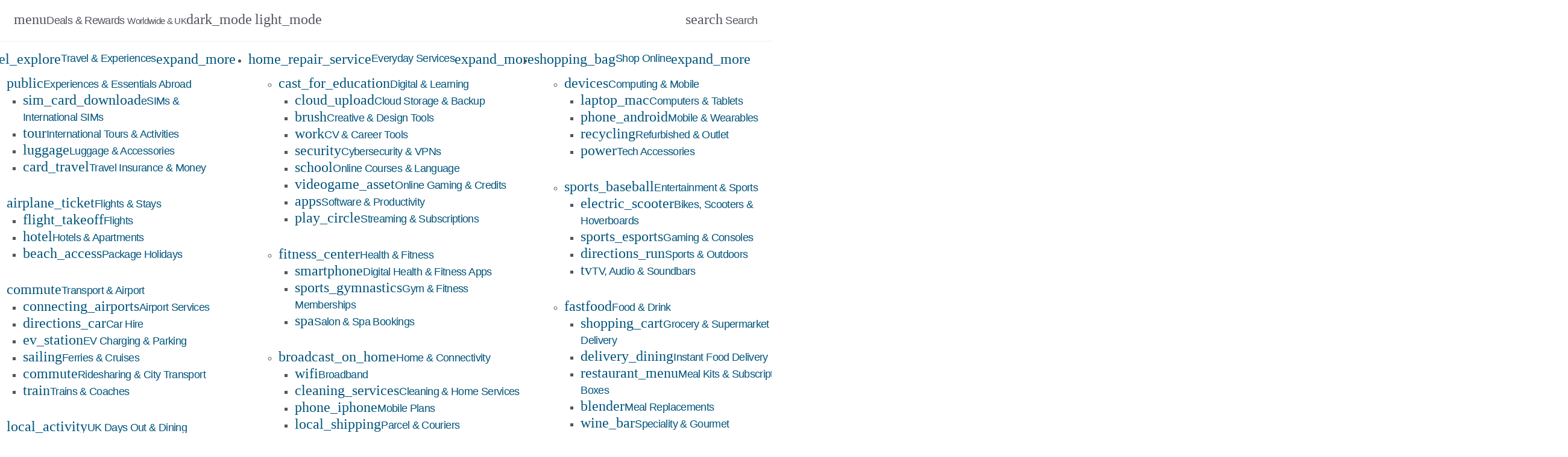

--- FILE ---
content_type: text/html; charset=UTF-8
request_url: https://budgetfitter.co.uk/brand/surfshark/
body_size: 35727
content:
<!doctype html>
<html lang="en-GB">
<head>
	<meta charset="UTF-8">
	<meta name="viewport" content="width=device-width, initial-scale=1">
	<meta name='robots' content='max-image-preview:large' />
	<style>img:is([sizes="auto" i], [sizes^="auto," i]) { contain-intrinsic-size: 3000px 1500px }</style>
	<link rel="preload" href="https://budgetfitter.co.uk/wp-content/plugins/budgetfitter-web-theme/Assets/Fonts/FiraSans-Regular.woff2" as="font" type="font/woff2" crossorigin="anonymous">
<link rel="preload" href="https://budgetfitter.co.uk/wp-content/plugins/budgetfitter-web-theme/Assets/Fonts/FiraSans-Italic.woff2" as="font" type="font/woff2" crossorigin="anonymous">
<link rel="preload" href="https://budgetfitter.co.uk/wp-content/plugins/budgetfitter-web-theme/Assets/Fonts/FiraSans-Medium.woff2" as="font" type="font/woff2" crossorigin="anonymous">
<link rel="preload" href="https://budgetfitter.co.uk/wp-content/plugins/budgetfitter-web-theme/Assets/Fonts/FiraSans-SemiBold.woff2" as="font" type="font/woff2" crossorigin="anonymous">
<link rel="preload" href="https://budgetfitter.co.uk/wp-content/plugins/budgetfitter-web-theme/Assets/Fonts/FiraSans-Bold.woff2" as="font" type="font/woff2" crossorigin="anonymous">
<link rel="preload" href="https://budgetfitter.co.uk/wp-content/plugins/budgetfitter-web-theme/Assets/Fonts/MaterialSymbolsRounded.woff2" as="font" type="font/woff2" crossorigin="anonymous">
<link rel="preconnect" href="https://budgetfitter.co.uk" crossorigin>
<style id="bfwt-critical-styles">:root {
    /* Light Mode */
    --color-primary: #00547B;
    --color-secondary: #B2E334;
    --color-text-base: #121212;
    --color-text-muted: #54535E;
    --color-text-subtle: #6c757d;
    --color-background: #FFFFFF;
    --color-background-soft: #FBFCFF;
    --color-border-medium: #eeeeee;
    --color-border-light: #FBFCFF;

    /* Selection Colours */
    --color-selection-bg: #00547B; 
    --color-selection-text: #FFFFFF;

    /* Static Colours */
    --color-static-white: #ffffff;
    --color-static-off-white: #f8f9fa;
    --color-static-dark: #121212;
    --color-static-dark-blue: #00547B;
    --color-static-blue: #00547B;
    --color-static-light-green: #B2E334;
    --color-static-dark-purple: #0E0C1B;

    /* Status Colours */
    --color-status-success: #28a745;
    --color-status-warning: #E65100;
    --color-status-danger: #D32F2F;
    --color-status-info: #0a803e;
    --color-brand-ally: #54559E;
    --color-star-rating: #ffc107;
    --color-star-rating-hover: #ffde6a;


    /* Fonts */
    --font-family-base: 'Fira Sans', sans-serif;
    --font-family-icon: 'Material Symbols Rounded', sans-serif;

    /* Font Weights */
    --font-weight-light: 300;
    --font-weight-regular: 400;
    --font-weight-medium: 500;
    --font-weight-semibold: 600;
    --font-weight-bold: 700;

    /* Fluid Type Scale */
    --font-size-xxs: 0.625rem;     /* 10px */
    --font-size-100: 0.75rem;      /* 12px */
    --font-size-200: 0.875rem;     /* 14px */
    --font-size-300: 1rem;         /* 16px */
    --font-size-400: 1.125rem;     /* 18px (Gövde metni) */
    --font-size-500: clamp(1.2rem, 1vw + 1rem, 1.4rem);      /* H4 */
    --font-size-600: clamp(1.4rem, 1.2vw + 1rem, 1.6rem);    /* H3 */
    --font-size-700: clamp(1.6rem, 1.5vw + 1rem, 1.8rem);    /* H2 */
    --font-size-800: clamp(1.8rem, 2vw + 1rem, 2.2rem);      /* H1 */
    --font-size-900: clamp(2rem, 3vw + 1rem, 3.2rem);        /* Hero Başlıkları */

    /* Line Heights */
    --line-height-tight: 1.2;
    --line-height-base: 1.5;
    --line-height-loose: 1.6;

    /* Spacing */
    --space-3xs: clamp(0.25rem, 0.4vw + 0.1rem, 0.375rem);   /* ~4px-6px    | Orijinal: 4px-6px */
    --space-2xs: clamp(0.5rem,  0.6vw + 0.2rem, 0.625rem);    /* ~8px-10px   | Orijinal: 8px-12px */
    --space-xs:  clamp(0.75rem, 0.8vw + 0.3rem, 1rem);       /* ~12px-16px  | Orijinal: 12px-16px */
    --space-s:   clamp(1rem,    1vw   + 0.5rem, 1.25rem);    /* ~16px-20px  | Orijinal: 16px-20px */
    --space-m:   clamp(1.25rem, 1.2vw + 0.5rem, 1.5rem);     /* ~20px-24px  | Orijinal: 20px-28px */
    --space-l:   clamp(1.5rem,  2vw   + 0.5rem, 2rem);       /* ~24px-32px  | Orijinal: 28px-40px */
    --space-xl:  clamp(2rem,    3vw   + 1rem,   3rem);       /* ~32px-48px  | Orijinal: 40px-60px */
    --space-2xl: clamp(3rem,    4vw   + 1rem,   4rem);       /* ~48px-64px  | Orijinal: 60px-80px */
    --content-spacing: var(--space-l);

    /* Layout */
    --container-max-width: 1440px;
    --container-padding-inline: var(--space-m); /* Yatayda container boşluğu */
    --container-width: min(100% - (var(--container-padding-inline) * 2), var(--container-max-width));

    --sidebar-width: 21.875rem; /* 350px */
    --button-height: 3.75rem;   /* 60px */

    /* Z-Index */
    --z-index-content: 1;
    --z-index-header: 50;
    --z-index-sticky: 998;
    --z-index-dropdown: 9999;
    --z-index-modal-backdrop: 10000;
    --z-index-modal: 100000;

    /* Borders & Shadows */
    --border-radius-xs: 4px;
    --border-radius-sm: 8px;
    --border-radius-md: 12px;
    --border-radius-lg: 20px;
    --border-radius-round: 50%;
    --border-width-xs: 1px;
    --border-width-md: 3px;
    
    --box-shadow-sm: 0 2px 8px rgba(34, 56, 101, 0.06);
    --box-shadow-md: 0 4px 12px rgba(34, 56, 101, 0.1);
    --box-shadow-lg: 0 10px 30px rgba(0,0,0,0.2);

    /* Transitions */
    --opacity-subtle: 0.08;
    --opacity-overlay: 0.85;

    --duration-fast: 0.2s;
    --duration-base: 0.3s;
    --duration-slow: 0.4s;
    
    --timing-function-base: ease;
    --timing-function-smooth: ease-in-out;
}

/* Dark Mode */

body[data-color-mode="dark"] {
    --color-primary: #B2E334;
    --color-secondary: #00547B;
    --color-text-base: #ffffff;
    --color-text-muted: #eeeeee;
    --color-text-subtle: #eeeeee;
    --color-background: #121212;
    --color-background-soft: #1E1E1E;
    --color-border-medium: #343a40;
    --color-border-light: #1E1E1E;
    
    --color-selection-bg: #B2E334;
    --color-selection-text: #121212;
}

@media (prefers-color-scheme: dark) {
    body:not([data-color-mode="light"]) {
        --color-primary: #B2E334;
        --color-secondary: #00547B;
        --color-text-base: #ffffff;
        --color-text-muted: #eeeeee;
        --color-text-subtle: #eeeeee;
        --color-background: #121212;
        --color-background-soft: #1E1E1E;
        --color-border-medium: #343a40;
        --color-border-light: #1E1E1E;

        --color-selection-bg: #B2E334;
        --color-selection-text: #121212;
    }
}

/* Mobile Font Size Overrides */
@media (max-width: 767px) {
    :root {
        /* Reduce font sizes for mobile readability */
        --font-size-xxs: 0.5625rem;    /* 9px */
        --font-size-100: 0.65rem;      /* 10.4px */
        --font-size-200: 0.75rem;      /* 12px */
        --font-size-300: 0.875rem;     /* 14px */
        --font-size-400: 0.95rem;      /* 15.2px */
        --font-size-500: 1rem;         /* 16px */
        --font-size-600: 1.1rem;       /* 17.6px */
        --font-size-700: 1.25rem;      /* 20px */
        --font-size-800: 1.4rem;       /* 22.4px */
        --font-size-900: 1.6rem;       /* 25.6px */
    }
}/* Fira Sans Regular */
@font-face {
  font-family: 'Fira Sans';
  font-style: normal;
  font-weight: 400;
  font-display: swap;
  src: url('/wp-content/plugins/budgetfitter-web-theme/Assets/Fonts/FiraSans-Regular.woff2') format('woff2');
}

/* Fira Sans Italic */
@font-face {
  font-family: 'Fira Sans';
  font-style: italic;
  font-weight: 400;
  font-display: swap;
  src: url('/wp-content/plugins/budgetfitter-web-theme/Assets/Fonts/FiraSans-Italic.woff2') format('woff2');
}

/* Fira Sans Medium */
@font-face {
  font-family: 'Fira Sans';
  font-style: normal;
  font-weight: 500;
  font-display: swap;
  src: url('/wp-content/plugins/budgetfitter-web-theme/Assets/Fonts/FiraSans-Medium.woff2') format('woff2');
}


/* Fira Sans SemiBold */
@font-face {
  font-family: 'Fira Sans';
  font-style: normal;
  font-weight: 600;
  font-display: swap;
  src: url('/wp-content/plugins/budgetfitter-web-theme/Assets/Fonts/FiraSans-SemiBold.woff2') format('woff2');
}

/* Fira Sans Bold */
@font-face {
  font-family: 'Fira Sans';
  font-style: normal;
  font-weight: 700;
  font-display: swap;
  src: url('/wp-content/plugins/budgetfitter-web-theme/Assets/Fonts/FiraSans-Bold.woff2') format('woff2');
}

/* Material Symbols Rounded */
@font-face {
  font-family: 'Material Symbols Rounded';
  font-style: normal;
  font-weight: 400;
  font-display: swap;
  src: url('/wp-content/plugins/budgetfitter-web-theme/Assets/Fonts/MaterialSymbolsRounded.woff2') format('woff2');
}

/* Material Symbols styling */
.material-symbols-rounded {
  font-family: 'Material Symbols Rounded';
  font-weight: 400;
  font-style: normal;
  font-size: 1.5rem;
  display: inline-block;
  line-height: 1;
  text-transform: none;
  letter-spacing: normal;
  word-wrap: normal;
  white-space: nowrap;
  direction: ltr;
  -webkit-font-smoothing: antialiased;
  text-rendering: optimizeLegibility;
  -moz-osx-font-smoothing: grayscale;
  font-variant-ligatures: common-ligatures;
  font-feature-settings: 'liga' 1, 'calt' 1;
}/* STICKY HEADER OVERFLOW FIX */
html, body, #page, .site, .site-container, #main-wrapper {
    overflow: visible !important;
}

html {
    scroll-behavior: smooth;
}

body {
    overflow-wrap: break-word;
    -moz-osx-font-smoothing: grayscale;
    -webkit-font-smoothing: antialiased;
}

*, *::before, *::after {
    box-sizing: border-box;
}

body, p, h1, h2, h3, h4, h5, h6, ol, ul, li, figure, blockquote {
    margin: 0;
    padding: 0;
    border: none;
    font: inherit;
}

b, strong { font-weight: var(--font-weight-bold); }
em { font-style: italic; }
img { height: auto; max-width: 100%; vertical-align: middle; }
a { color: var(--color-primary); text-decoration: none; transition: var(--theme-transition); }

a:focus, button:focus {
    outline-width: 0;
}

a:focus-visible, button:focus-visible {
    outline: 2px solid var(--color-secondary);
    outline-offset: var(--space-3xs);
}

body {
    font-family: var(--font-family-base);
    font-weight: var(--font-weight-regular);
    font-size: var(--font-size-400);
    line-height: var(--line-height-base);
    letter-spacing: -0.04rem;
    color: var(--color-text-muted);
    background-color: var(--color-background);
}

body ::selection {
    color: var(--color-selection-text);
    background-color: var(--color-selection-bg);
}

h1, h2, h3, h4, h5, h6 {
    color: var(--color-text-base);
    margin-block-end: calc(0.3em + var(--space-2xs));
    line-height: var(--line-height-tight);
}
h1 { font-weight: var(--font-weight-semibold); font-size: var(--font-size-800); }
h2 { font-weight: var(--font-weight-semibold); font-size: var(--font-size-700); }
h3 { font-weight: var(--font-weight-medium); font-size: var(--font-size-600); }
h4 { font-weight: var(--font-weight-medium); font-size: var(--font-size-500); }

h1:last-child, h2:last-child, h3:last-child, h4:last-child, h5:last-child, h6:last-child {
    margin-block-end: 0;
}

p { margin-block-end: var(--content-spacing); }
p:last-child { margin-block-end: 0; }

ul, ol {
    padding-inline-start: 1.5em;
    margin-block-end: var(--content-spacing);
}

.bfwt-prose-content h2 {
    font-size: var(--font-size-700);
    margin-top: var(--space-l);
    margin-bottom: var(--space-s);
}

.bfwt-prose-content h3 {
    font-size: var(--font-size-600);
    margin-top: var(--space-m);
    margin-bottom: var(--space-s);
}

.bfwt-prose-content p {
    line-height: var(--line-height-loose);
    margin-bottom: var(--space-m);
}

.bfwt-prose-content ul,
.bfwt-prose-content ol {
    padding-left: var(--space-m);
    margin-bottom: var(--space-m);
}

.bfwt-prose-content li {
    margin-bottom: var(--space-xs);
    padding-left: var(--space-xs);
}

.bfwt-prose-content > *:first-child {
    margin-top: 0;
}

.ct-container {
    width: var(--container-width);
    max-width: var(--container-max-width);
    margin-left: auto;
    margin-right: auto;
}

#content {
    flex-grow: 1;
}

input,
button,
textarea,
select {
    font-family: inherit;
}

[data-menu] > ul > li > a,
.sub-menu a,
.bfwt-content-block-inner p a,
.bfwt-deal-description a {
    position: relative;
    text-decoration: none !important;
    padding-bottom: var(--space-3xs);
    background-image: none;
}

[data-menu] > ul > li > a::after,
.sub-menu a::after,
.bfwt-content-block-inner p a::after,
.bfwt-deal-description a::after {
    content: '';
    position: absolute;
    bottom: 0;
    left: 0;
    width: 0;
    height: var(--space-3xs);
    transition: width var(--duration-base) var(--timing-function-smooth);
}

[data-menu] > ul > li > a:hover::after,
.sub-menu a:hover::after,
.bfwt-content-block-inner p a:hover::after,
.bfwt-deal-description a:hover::after {
    width: 100%;
}

.bfwt-content-block-inner p a:hover,
.bfwt-deal-description a:hover,
.sub-menu a:hover {
    color: inherit;
}

[data-menu] > ul > li > a::after {
    background: linear-gradient(to right, var(--color-text-base), var(--color-primary), var(--color-secondary), var(--color-background));
}

.sub-menu a::after,
.bfwt-content-block-inner p a::after,
.bfwt-deal-description a::after {
    background: linear-gradient(to right, var(--color-primary), var(--color-secondary));
}

.bfwt-is-shortcode-page .bfwt-widget,
.bfwt-is-shortcode-page .bfwt-content-block-outer,
.bfwt-is-shortcode-page .bfwt-grid {
    margin-bottom: var(--space-2xl);
}/* assets/css/base/_critical-layout.css İÇERİĞİ */

/* _header.css'ten alınacak temel iskelet */
.site-header {
    z-index: var(--z-index-header);
}

.header-top-row {
    padding: var(--space-s) 0;
    border-bottom: 1px solid var(--color-border-medium);
}

.header-top-row__inner {
    display: flex;
    align-items: center;
    justify-content: space-between;
    height: 100%;
    gap: var(--space-m);
}

.header-group {
    display: flex;
    align-items: center;
    gap: var(--space-s);
}

.header-group--left,
.header-group--right {
    flex: 1 1 0;
}

.header-group--center {
    flex-shrink: 0;
}

.header-group--right {
    justify-content: flex-end;
}

.site-logo-container {
    height: 1.5625rem; 
    display: block;
}

/* _navigation.css'ten alınacak temel menü iskeleti (SADECE DESKTOP) */
@media (min-width: 1000px) {
    .primary-navigation { 
        display: flex; 
        justify-content: center; 
        align-items: center; 
    }
    .bf-ally-main-menu { 
        display: flex; 
        gap: var(--space-l); 
    }
    .bf-ally-menu-item { 
        position: relative; 
        flex-shrink: 0; 
    }
    .bf-ally-menu-item > a {
        display: flex;
        align-items: center;
        gap: var(--space-2xs);
        padding: var(--space-xs) 0;
        font-size: var(--font-size-400); /* Font boyutu yüksekliği etkiler */
        white-space: nowrap;
    }
}</style><title>Surfshark Discount Code – 85% Off + 4 Months Free – Your Digital Security</title>
<meta name="description" content="Score incredible savings on Surfshark with up to 86% off VPN subscriptions &amp; amazing deals like 4 months free or a £30 Ally Rewards reward – find the best offers at BudgetFitter! Save today with exclusive codes.">
<link rel="canonical" href="https://budgetfitter.co.uk/brand/surfshark/">
<meta property="og:title" content="Surfshark Discount Code – 85% Off + 4 Months Free – Your Digital Security">
<meta property="og:description" content="Score incredible savings on Surfshark with up to 86% off VPN subscriptions &amp; amazing deals like 4 months free or a £30 Ally Rewards reward – find the best offers at BudgetFitter! Save today with exclusive codes.">
<meta property="og:url" content="https://budgetfitter.co.uk/brand/surfshark/">
<meta property="og:site_name" content="BudgetFitter">
<meta property="og:type" content="article">
<meta property="article:published_time" content="2024-03-01T14:37:35+00:00">
<meta property="article:modified_time" content="2025-10-19T19:22:05+01:00">
<meta property="og:image" content="https://budgetfitter.co.uk/wp-content/uploads/2024/02/surfshark-cover-1024x768.jpg">
<meta name="twitter:card" content="summary_large_image">
<meta name="twitter:title" content="Surfshark Discount Code – 85% Off + 4 Months Free – Your Digital Security">
<meta name="twitter:description" content="Score incredible savings on Surfshark with up to 86% off VPN subscriptions &amp; amazing deals like 4 months free or a £30 Ally Rewards reward – find the best offers at BudgetFitter! Save today with exclusive codes.">
<meta name="twitter:image" content="https://budgetfitter.co.uk/wp-content/uploads/2024/02/surfshark-cover-1024x768.jpg">
<script type="application/ld+json">{"@context":"https:\/\/schema.org","@type":"Article","headline":"Surfshark Discount Code \u2013 85% Off + 4 Months Free \u2013 Your Digital Security","description":"Score incredible savings on Surfshark with up to 86% off VPN subscriptions & amazing deals like 4 months free or a \u00a330 Ally Rewards reward \u2013 find the best offers at BudgetFitter! Save today with exclusive codes.","url":"https:\/\/budgetfitter.co.uk\/brand\/surfshark\/","datePublished":"2024-03-01T14:37:35+00:00","dateModified":"2025-10-19T19:22:05+01:00","author":{"@type":"Person","name":"Emily Harper","url":"https:\/\/budgetfitter.co.uk\/savings-strategists\/emily\/"},"publisher":{"@type":"Organization","name":"BudgetFitter"},"image":"https:\/\/budgetfitter.co.uk\/wp-content\/uploads\/2024\/02\/surfshark-cover-1024x768.jpg","articleBody":"In today's digital world, protecting your online privacy and securing your devices has never been more essential, especially for UK users navigating everything from streaming services to remote work. Surfshark stands out as a trusted provider of cutting-edge cybersecurity solutions, delivering robust tools that make safeguarding your data simple and effective. Whether you're browsing on your phone, laptop, or tablet, Surfshark ensures you stay protected without compromising speed or convenience. What is Surfshark? Surfshark is a premier cybersecurity brand renowned for its comprehensive VPN services and innovative all-in-one protection suites. Founded with a mission to democratise online privacy, the company empowers individuals and families to browse the internet securely, free from trackers, hackers, and data breaches. As a leader in the field, Surfshark combines advanced technology with user-friendly features, making it an ideal choice for tech-savvy users and beginners alike in the UK and beyond. What sets Surfshark apart is its commitment to accessibility and performance. The brand operates on a no-logs policy, ensuring that your online activities remain completely private. With servers spanning over 100 countries and more than 3,200 RAM-only servers, Surfshark delivers lightning-fast connections that support unlimited simultaneous device usage, perfect for households with multiple gadgets. Products and Services Surfshark offers a versatile lineup of products designed to address various aspects of digital security and privacy. At the core is their flagship Surfshark VPN, which creates a secure, encrypted tunnel for your internet traffic, shielding you from snoopers and cyber threats. This service is complemented by an array of tools that form a complete cybersecurity ecosystem. Surfshark Antivirus: This lightweight yet powerful software scans and removes malware, viruses, and other threats in real-time, keeping your devices clean and responsive without slowing them down. Surfshark Search: An ad-free, private search engine that prevents tracking by advertisers, allowing you to explore the web without cookie pop-ups or personalised ads invading your experience. Surfshark Alert: A proactive monitoring tool that detects data breaches involving your personal information, notifying you instantly so you can take swift action to protect your identity. Alternative ID: This innovative feature generates a fresh online identity, including a new email and phone number, helping you maintain anonymity across digital platforms. Incogni: A service that automates the removal of your personal data from data brokers and large databases, reducing your digital footprint and minimising risks from unwanted exposure. Saily: A secure eSIM data solution providing reliable mobile connectivity in numerous countries, ideal for travellers seeking affordable, private data plans without roaming fees. These products integrate seamlessly, allowing Surfshark users to build a customised defence against online risks. For businesses, there's also VPN for Teams, which extends enterprise-grade protection to professional environments. Key Features Surfshark excels through its array of standout features that prioritise both security and usability. The Dynamic MultiHop technology lets you route your connection through multiple servers for enhanced privacy, while the IP Rotator automatically changes your IP address every 10 minutes to evade tracking. Powered by industry-leading protocols like WireGuard, connections remain blazing fast without sacrificing encryption strength. Another highlight is the unlimited device support, meaning one subscription covers your entire household\u2014no need for extra accounts or juggling logins. The 24\/7 live support via chat or email ensures help is always available, and the intuitive app design means even non-tech users can set up protection in minutes. For UK customers, Surfshark optimises servers for local access to geo-blocked content on platforms like BBC iPlayer or Netflix UK, all while maintaining strict no-logs standards audited for transparency. High-tech innovations like Nexus technology allow custom VPN paths, and the 30-day money-back guarantee lets you test everything risk-free. These features make Surfshark not just a VPN, but a full-spectrum cybersecurity powerhouse. Benefits Choosing Surfshark brings tangible advantages, starting with effortless online privacy that blocks data collection and shields against hacking. Users enjoy seamless streaming, gaming, and browsing without bandwidth throttling, thanks to high-speed servers that deliver glitch-free performance. For families, the unlimited device policy simplifies protection, ensuring everyone from kids to remote workers stays safe. In the UK, where data privacy laws like GDPR are stringent, Surfshark's tools help comply while unlocking global content\u2014bypassing restrictions to access international news or sports events. The antivirus and alert features provide peace of mind by preventing breaches before they escalate, potentially saving you from identity theft costs. Overall, Surfshark boosts your digital confidence, letting you focus on what matters without constant worry. Looking to maximise savings on Surfshark subscriptions? BudgetFitter helps UK shoppers track the latest deals and discounts on cybersecurity services like these. You can find exclusive offers through the BudgetFitter website, browser extension, or mobile app, ensuring you get the best value without missing out on promotions. History and Background Surfshark emerged in 2018 as a forward-thinking startup dedicated to making premium VPN technology accessible to everyone. Headquartered in the British Virgin Islands for optimal privacy jurisdiction, the company quickly grew by focusing on innovation and user needs. From its early days, Surfshark prioritised RAM-only servers to ensure no data retention, setting a high bar for the industry. Over the years, Surfshark expanded beyond VPNs, acquiring complementary services like Incogni in 2022 to broaden its privacy offerings. This evolution reflects a commitment to holistic digital security, with regular updates based on user feedback and emerging threats. Today, Surfshark serves millions worldwide, including a strong UK user base, and continues to invest in research for cutting-edge protections. The brand's transparent audits and ethical practices have earned it accolades, positioning Surfshark as a reliable partner in an increasingly connected world. Its journey underscores a dedication to empowering users with tools that evolve alongside technology. Special Offers and Savings Surfshark frequently rolls out attractive deals to make its premium services even more affordable, with discounts up to 80% off on long-term plans for new subscribers. These promotions often include bundled suites, allowing you to access VPN, antivirus, and data removal tools at a fraction of the cost. The 30-day money-back guarantee adds extra reassurance, so you can try before committing. For UK customers, seasonal sales align with events like Black Friday, offering starting from as low as competitive monthly rates when billed annually. Multi-year plans provide the deepest savings, locking in low prices for extended protection. By opting for these offers, you not only secure your online life but also enjoy substantial value without ongoing high costs. To stay ahead of the best Surfshark deals, savvy users turn to resources that curate verified promotions. This approach ensures you capitalise on limited-time savings while enjoying top-tier cybersecurity. In summary, Surfshark delivers unmatched protection and privacy in a user-centric package, making it a top pick for anyone serious about online safety. With its expansive product range and forward-looking features, the brand continues to redefine digital security standards."}</script>
<meta name="keywords" content="browsing, cybersecurity, internet safety, online privacy, online protection, privacy, security, streaming, vpn, vpn deals">
<meta name="format-detection" content="telephone=no">
<style>/* Kritik CSS buraya */</style><link rel='dns-prefetch' href='//www.googletagmanager.com' />
<link rel="alternate" type="application/rss+xml" title="BudgetFitter &raquo; Feed" href="https://budgetfitter.co.uk/feed/" />
<style id='global-styles-inline-css' type='text/css'>
:root{--wp--preset--aspect-ratio--square: 1;--wp--preset--aspect-ratio--4-3: 4/3;--wp--preset--aspect-ratio--3-4: 3/4;--wp--preset--aspect-ratio--3-2: 3/2;--wp--preset--aspect-ratio--2-3: 2/3;--wp--preset--aspect-ratio--16-9: 16/9;--wp--preset--aspect-ratio--9-16: 9/16;--wp--preset--color--black: #000000;--wp--preset--color--cyan-bluish-gray: #abb8c3;--wp--preset--color--white: #ffffff;--wp--preset--color--pale-pink: #f78da7;--wp--preset--color--vivid-red: #cf2e2e;--wp--preset--color--luminous-vivid-orange: #ff6900;--wp--preset--color--luminous-vivid-amber: #fcb900;--wp--preset--color--light-green-cyan: #7bdcb5;--wp--preset--color--vivid-green-cyan: #00d084;--wp--preset--color--pale-cyan-blue: #8ed1fc;--wp--preset--color--vivid-cyan-blue: #0693e3;--wp--preset--color--vivid-purple: #9b51e0;--wp--preset--gradient--vivid-cyan-blue-to-vivid-purple: linear-gradient(135deg,rgba(6,147,227,1) 0%,rgb(155,81,224) 100%);--wp--preset--gradient--light-green-cyan-to-vivid-green-cyan: linear-gradient(135deg,rgb(122,220,180) 0%,rgb(0,208,130) 100%);--wp--preset--gradient--luminous-vivid-amber-to-luminous-vivid-orange: linear-gradient(135deg,rgba(252,185,0,1) 0%,rgba(255,105,0,1) 100%);--wp--preset--gradient--luminous-vivid-orange-to-vivid-red: linear-gradient(135deg,rgba(255,105,0,1) 0%,rgb(207,46,46) 100%);--wp--preset--gradient--very-light-gray-to-cyan-bluish-gray: linear-gradient(135deg,rgb(238,238,238) 0%,rgb(169,184,195) 100%);--wp--preset--gradient--cool-to-warm-spectrum: linear-gradient(135deg,rgb(74,234,220) 0%,rgb(151,120,209) 20%,rgb(207,42,186) 40%,rgb(238,44,130) 60%,rgb(251,105,98) 80%,rgb(254,248,76) 100%);--wp--preset--gradient--blush-light-purple: linear-gradient(135deg,rgb(255,206,236) 0%,rgb(152,150,240) 100%);--wp--preset--gradient--blush-bordeaux: linear-gradient(135deg,rgb(254,205,165) 0%,rgb(254,45,45) 50%,rgb(107,0,62) 100%);--wp--preset--gradient--luminous-dusk: linear-gradient(135deg,rgb(255,203,112) 0%,rgb(199,81,192) 50%,rgb(65,88,208) 100%);--wp--preset--gradient--pale-ocean: linear-gradient(135deg,rgb(255,245,203) 0%,rgb(182,227,212) 50%,rgb(51,167,181) 100%);--wp--preset--gradient--electric-grass: linear-gradient(135deg,rgb(202,248,128) 0%,rgb(113,206,126) 100%);--wp--preset--gradient--midnight: linear-gradient(135deg,rgb(2,3,129) 0%,rgb(40,116,252) 100%);--wp--preset--font-size--small: 13px;--wp--preset--font-size--medium: 20px;--wp--preset--font-size--large: 36px;--wp--preset--font-size--x-large: 42px;--wp--preset--spacing--20: 0.44rem;--wp--preset--spacing--30: 0.67rem;--wp--preset--spacing--40: 1rem;--wp--preset--spacing--50: 1.5rem;--wp--preset--spacing--60: 2.25rem;--wp--preset--spacing--70: 3.38rem;--wp--preset--spacing--80: 5.06rem;--wp--preset--shadow--natural: 6px 6px 9px rgba(0, 0, 0, 0.2);--wp--preset--shadow--deep: 12px 12px 50px rgba(0, 0, 0, 0.4);--wp--preset--shadow--sharp: 6px 6px 0px rgba(0, 0, 0, 0.2);--wp--preset--shadow--outlined: 6px 6px 0px -3px rgba(255, 255, 255, 1), 6px 6px rgba(0, 0, 0, 1);--wp--preset--shadow--crisp: 6px 6px 0px rgba(0, 0, 0, 1);}:where(.is-layout-flex){gap: 0.5em;}:where(.is-layout-grid){gap: 0.5em;}body .is-layout-flex{display: flex;}.is-layout-flex{flex-wrap: wrap;align-items: center;}.is-layout-flex > :is(*, div){margin: 0;}body .is-layout-grid{display: grid;}.is-layout-grid > :is(*, div){margin: 0;}:where(.wp-block-columns.is-layout-flex){gap: 2em;}:where(.wp-block-columns.is-layout-grid){gap: 2em;}:where(.wp-block-post-template.is-layout-flex){gap: 1.25em;}:where(.wp-block-post-template.is-layout-grid){gap: 1.25em;}.has-black-color{color: var(--wp--preset--color--black) !important;}.has-cyan-bluish-gray-color{color: var(--wp--preset--color--cyan-bluish-gray) !important;}.has-white-color{color: var(--wp--preset--color--white) !important;}.has-pale-pink-color{color: var(--wp--preset--color--pale-pink) !important;}.has-vivid-red-color{color: var(--wp--preset--color--vivid-red) !important;}.has-luminous-vivid-orange-color{color: var(--wp--preset--color--luminous-vivid-orange) !important;}.has-luminous-vivid-amber-color{color: var(--wp--preset--color--luminous-vivid-amber) !important;}.has-light-green-cyan-color{color: var(--wp--preset--color--light-green-cyan) !important;}.has-vivid-green-cyan-color{color: var(--wp--preset--color--vivid-green-cyan) !important;}.has-pale-cyan-blue-color{color: var(--wp--preset--color--pale-cyan-blue) !important;}.has-vivid-cyan-blue-color{color: var(--wp--preset--color--vivid-cyan-blue) !important;}.has-vivid-purple-color{color: var(--wp--preset--color--vivid-purple) !important;}.has-black-background-color{background-color: var(--wp--preset--color--black) !important;}.has-cyan-bluish-gray-background-color{background-color: var(--wp--preset--color--cyan-bluish-gray) !important;}.has-white-background-color{background-color: var(--wp--preset--color--white) !important;}.has-pale-pink-background-color{background-color: var(--wp--preset--color--pale-pink) !important;}.has-vivid-red-background-color{background-color: var(--wp--preset--color--vivid-red) !important;}.has-luminous-vivid-orange-background-color{background-color: var(--wp--preset--color--luminous-vivid-orange) !important;}.has-luminous-vivid-amber-background-color{background-color: var(--wp--preset--color--luminous-vivid-amber) !important;}.has-light-green-cyan-background-color{background-color: var(--wp--preset--color--light-green-cyan) !important;}.has-vivid-green-cyan-background-color{background-color: var(--wp--preset--color--vivid-green-cyan) !important;}.has-pale-cyan-blue-background-color{background-color: var(--wp--preset--color--pale-cyan-blue) !important;}.has-vivid-cyan-blue-background-color{background-color: var(--wp--preset--color--vivid-cyan-blue) !important;}.has-vivid-purple-background-color{background-color: var(--wp--preset--color--vivid-purple) !important;}.has-black-border-color{border-color: var(--wp--preset--color--black) !important;}.has-cyan-bluish-gray-border-color{border-color: var(--wp--preset--color--cyan-bluish-gray) !important;}.has-white-border-color{border-color: var(--wp--preset--color--white) !important;}.has-pale-pink-border-color{border-color: var(--wp--preset--color--pale-pink) !important;}.has-vivid-red-border-color{border-color: var(--wp--preset--color--vivid-red) !important;}.has-luminous-vivid-orange-border-color{border-color: var(--wp--preset--color--luminous-vivid-orange) !important;}.has-luminous-vivid-amber-border-color{border-color: var(--wp--preset--color--luminous-vivid-amber) !important;}.has-light-green-cyan-border-color{border-color: var(--wp--preset--color--light-green-cyan) !important;}.has-vivid-green-cyan-border-color{border-color: var(--wp--preset--color--vivid-green-cyan) !important;}.has-pale-cyan-blue-border-color{border-color: var(--wp--preset--color--pale-cyan-blue) !important;}.has-vivid-cyan-blue-border-color{border-color: var(--wp--preset--color--vivid-cyan-blue) !important;}.has-vivid-purple-border-color{border-color: var(--wp--preset--color--vivid-purple) !important;}.has-vivid-cyan-blue-to-vivid-purple-gradient-background{background: var(--wp--preset--gradient--vivid-cyan-blue-to-vivid-purple) !important;}.has-light-green-cyan-to-vivid-green-cyan-gradient-background{background: var(--wp--preset--gradient--light-green-cyan-to-vivid-green-cyan) !important;}.has-luminous-vivid-amber-to-luminous-vivid-orange-gradient-background{background: var(--wp--preset--gradient--luminous-vivid-amber-to-luminous-vivid-orange) !important;}.has-luminous-vivid-orange-to-vivid-red-gradient-background{background: var(--wp--preset--gradient--luminous-vivid-orange-to-vivid-red) !important;}.has-very-light-gray-to-cyan-bluish-gray-gradient-background{background: var(--wp--preset--gradient--very-light-gray-to-cyan-bluish-gray) !important;}.has-cool-to-warm-spectrum-gradient-background{background: var(--wp--preset--gradient--cool-to-warm-spectrum) !important;}.has-blush-light-purple-gradient-background{background: var(--wp--preset--gradient--blush-light-purple) !important;}.has-blush-bordeaux-gradient-background{background: var(--wp--preset--gradient--blush-bordeaux) !important;}.has-luminous-dusk-gradient-background{background: var(--wp--preset--gradient--luminous-dusk) !important;}.has-pale-ocean-gradient-background{background: var(--wp--preset--gradient--pale-ocean) !important;}.has-electric-grass-gradient-background{background: var(--wp--preset--gradient--electric-grass) !important;}.has-midnight-gradient-background{background: var(--wp--preset--gradient--midnight) !important;}.has-small-font-size{font-size: var(--wp--preset--font-size--small) !important;}.has-medium-font-size{font-size: var(--wp--preset--font-size--medium) !important;}.has-large-font-size{font-size: var(--wp--preset--font-size--large) !important;}.has-x-large-font-size{font-size: var(--wp--preset--font-size--x-large) !important;}
:where(.wp-block-post-template.is-layout-flex){gap: 1.25em;}:where(.wp-block-post-template.is-layout-grid){gap: 1.25em;}
:where(.wp-block-columns.is-layout-flex){gap: 2em;}:where(.wp-block-columns.is-layout-grid){gap: 2em;}
:root :where(.wp-block-pullquote){font-size: 1.5em;line-height: 1.6;}
</style>
<link rel='stylesheet' id='bfwt-header-css' href='https://budgetfitter.co.uk/wp-content/plugins/budgetfitter-web-theme/Assets/Css/layout/_Header.css?ver=4.2.20' type='text/css' media='all' />
<link rel='stylesheet' id='bfwt-footer-css' href='https://budgetfitter.co.uk/wp-content/plugins/budgetfitter-web-theme/Assets/Css/components/_Footer.css?ver=4.2.20' type='text/css' media='all' />
<link rel='stylesheet' id='bfwt-rating-system-css' href='https://budgetfitter.co.uk/wp-content/plugins/budgetfitter-web-theme/Assets/Css/components/_RatingSystem.css?ver=4.2.20' type='text/css' media='all' />
<link rel='stylesheet' id='bfwt-single-brand-css' href='https://budgetfitter.co.uk/wp-content/plugins/budgetfitter-web-theme/Assets/Css/components/_SingleBrand.css?ver=4.2.20' type='text/css' media='all' />
<link rel='stylesheet' id='bfwt-navigation-css' href='https://budgetfitter.co.uk/wp-content/plugins/budgetfitter-web-theme/Assets/Css/components/_Navigation.css?ver=4.2.20' type='text/css' media='all' />
<link rel='stylesheet' id='bfwt-offcanvas-css' href='https://budgetfitter.co.uk/wp-content/plugins/budgetfitter-web-theme/Assets/Css/components/_Offcanvas.css?ver=4.2.20' type='text/css' media='all' />
<link rel='stylesheet' id='bfwt-mobile-nav-css' href='https://budgetfitter.co.uk/wp-content/plugins/budgetfitter-web-theme/Assets/Css/components/_MobileNavigation.css?ver=4.2.20' type='text/css' media='all' />
<link rel='stylesheet' id='bfwt-grid-css' href='https://budgetfitter.co.uk/wp-content/plugins/budgetfitter-web-theme/Assets/Css/components/_Grid.css?ver=4.2.20' type='text/css' media='all' />
<link rel='stylesheet' id='bfwt-icon-list-css' href='https://budgetfitter.co.uk/wp-content/plugins/budgetfitter-web-theme/Assets/Css/components/_IconList.css?ver=4.2.20' type='text/css' media='all' />
<link rel='stylesheet' id='bfwt-buttons-css' href='https://budgetfitter.co.uk/wp-content/plugins/budgetfitter-web-theme/Assets/Css/components/_Buttons.css?ver=4.2.20' type='text/css' media='all' />
<link rel='stylesheet' id='bfwt-forms-css' href='https://budgetfitter.co.uk/wp-content/plugins/budgetfitter-web-theme/Assets/Css/components/_Forms.css?ver=4.2.20' type='text/css' media='all' />
<link rel='stylesheet' id='bfwt-widget-css' href='https://budgetfitter.co.uk/wp-content/plugins/budgetfitter-web-theme/Assets/Css/components/_Widget.css?ver=4.2.20' type='text/css' media='all' />
<link rel='stylesheet' id='bfwt-content-block-css' href='https://budgetfitter.co.uk/wp-content/plugins/budgetfitter-web-theme/Assets/Css/components/_ContentBlock.css?ver=4.2.20' type='text/css' media='all' />
<link rel='stylesheet' id='bfwt-cards-base-css' href='https://budgetfitter.co.uk/wp-content/plugins/budgetfitter-web-theme/Assets/Css/components/_CardsBase.css?ver=4.2.20' type='text/css' media='all' />
<link rel='stylesheet' id='bfwt-cards-badges-css' href='https://budgetfitter.co.uk/wp-content/plugins/budgetfitter-web-theme/Assets/Css/components/_CardsBadges.css?ver=4.2.20' type='text/css' media='all' />
<link rel='stylesheet' id='bfwt-gradients-css' href='https://budgetfitter.co.uk/wp-content/plugins/budgetfitter-web-theme/Assets/Css/components/_Gradients.css?ver=4.2.20' type='text/css' media='all' />
<link rel='stylesheet' id='bfwt-popup-css' href='https://budgetfitter.co.uk/wp-content/plugins/budgetfitter-web-theme/Assets/Css/components/_Popup.css?ver=4.2.20' type='text/css' media='all' />
<link rel='stylesheet' id='bfwt-search-css' href='https://budgetfitter.co.uk/wp-content/plugins/budgetfitter-web-theme/Assets/Css/components/_Search.css?ver=4.2.20' type='text/css' media='all' />
<link rel='stylesheet' id='bfwt-newsletter-form-css' href='https://budgetfitter.co.uk/wp-content/plugins/budgetfitter-web-theme/Assets/Css/components/_NewsletterForm.css?ver=4.2.20' type='text/css' media='all' />
<link rel='stylesheet' id='bfwt-promo-widgets-css' href='https://budgetfitter.co.uk/wp-content/plugins/budgetfitter-web-theme/Assets/Css/components/_PromoWidgets.css?ver=4.2.20' type='text/css' media='all' />
<link rel='stylesheet' id='bfwt-info-card-css' href='https://budgetfitter.co.uk/wp-content/plugins/budgetfitter-web-theme/Assets/Css/components/_InfoCard.css?ver=4.2.20' type='text/css' media='all' />
<link rel='stylesheet' id='bfwt-ad-banner-css' href='https://budgetfitter.co.uk/wp-content/plugins/budgetfitter-web-theme/Assets/Css/components/_AdBanner.css?ver=4.2.20' type='text/css' media='all' />
<link rel='stylesheet' id='bfwt-pills-block-css' href='https://budgetfitter.co.uk/wp-content/plugins/budgetfitter-web-theme/Assets/Css/components/_PillsBlock.css?ver=4.2.20' type='text/css' media='all' />
<link rel='stylesheet' id='bfwt-accordion-css' href='https://budgetfitter.co.uk/wp-content/plugins/budgetfitter-web-theme/Assets/Css/components/_Accordion.css?ver=4.2.20' type='text/css' media='all' />
<link rel='stylesheet' id='bfwt-custom-slider-css' href='https://budgetfitter.co.uk/wp-content/plugins/budgetfitter-web-theme/Assets/Css/components/_CustomSlider.css?ver=4.2.20' type='text/css' media='all' />
<link rel='stylesheet' id='bfwt-skeleton-loader-css' href='https://budgetfitter.co.uk/wp-content/plugins/budgetfitter-web-theme/Assets/Css/components/_SkeletonLoader.css?ver=4.2.20' type='text/css' media='all' />
<link rel='stylesheet' id='bfwt-breadcrumbs-css' href='https://budgetfitter.co.uk/wp-content/plugins/budgetfitter-web-theme/Assets/Css/components/_Breadcrumbs.css?ver=4.2.20' type='text/css' media='all' />
<link rel='stylesheet' id='bfwt-stats-widget-css' href='https://budgetfitter.co.uk/wp-content/plugins/budgetfitter-web-theme/Assets/Css/components/_StatsWidget.css?ver=4.2.20' type='text/css' media='all' />
<link rel='stylesheet' id='bfwt-why-us-widget-css' href='https://budgetfitter.co.uk/wp-content/plugins/budgetfitter-web-theme/Assets/Css/components/_WhyUsWidget.css?ver=4.2.20' type='text/css' media='all' />
<link rel='stylesheet' id='bfwt-deals-base-css' href='https://budgetfitter.co.uk/wp-content/plugins/budgetfitter-web-theme/Assets/Css/components/_DealsBase.css?ver=4.2.20' type='text/css' media='all' />
<link rel='stylesheet' id='bfwt-deals-badges-css' href='https://budgetfitter.co.uk/wp-content/plugins/budgetfitter-web-theme/Assets/Css/components/_DealsBadges.css?ver=4.2.20' type='text/css' media='all' />
<link rel='stylesheet' id='bfwt-deals-content-css' href='https://budgetfitter.co.uk/wp-content/plugins/budgetfitter-web-theme/Assets/Css/components/_DealsContent.css?ver=4.2.20' type='text/css' media='all' />
<link rel='stylesheet' id='bfwt-deals-cta-css' href='https://budgetfitter.co.uk/wp-content/plugins/budgetfitter-web-theme/Assets/Css/components/_DealsCta.css?ver=4.2.20' type='text/css' media='all' />
<link rel='stylesheet' id='bfwt-page-headers-css' href='https://budgetfitter.co.uk/wp-content/plugins/budgetfitter-web-theme/Assets/Css/components/_PageHeaders.css?ver=4.2.20' type='text/css' media='all' />
<link rel='stylesheet' id='bfwt-related-brands-css' href='https://budgetfitter.co.uk/wp-content/plugins/budgetfitter-web-theme/Assets/Css/components/_RelatedBrandsWidget.css?ver=4.2.20' type='text/css' media='all' />
<link rel='stylesheet' id='bfwt-strategist-comment-css' href='https://budgetfitter.co.uk/wp-content/plugins/budgetfitter-web-theme/Assets/Css/components/_StrategistCommentWidget.css?ver=4.2.20' type='text/css' media='all' />
<link rel='stylesheet' id='bfwt-custom-tabs-css' href='https://budgetfitter.co.uk/wp-content/plugins/budgetfitter-web-theme/Assets/Css/components/_CustomTabs.css?ver=4.2.20' type='text/css' media='all' />
<link rel='stylesheet' id='bfwt-custom-comments-theme-css' href='https://budgetfitter.co.uk/wp-content/plugins/budgetfitter-web-theme/Assets/Css/components/_CustomComments.css?ver=4.2.20' type='text/css' media='all' />
<link rel='stylesheet' id='bfwt-ai-ally-css' href='https://budgetfitter.co.uk/wp-content/plugins/budgetfitter-web-theme/Assets/Css/components/_AiAlly.css?ver=4.2.20' type='text/css' media='all' />
<script type="text/javascript" src="https://budgetfitter.co.uk/wp-content/plugins/budgetfitter-web-theme/Assets/Js/MobileMenu.js?ver=4.2.20" id="bfwt-mobile-menu-js"></script>
<link rel="canonical" href="https://budgetfitter.co.uk/brand/surfshark/" />
<meta name="generator" content="Site Kit by Google 1.163.0" />

<script type="application/ld+json">
{
    "@context": "https://schema.org",
    "@type": "Corporation",
    "name": "BudgetFitter®",
    "legalName": "FozDigital LTD",
    "url": "https://budgetfitter.co.uk/",
    "logo": {
        "@type": "ImageObject",
        "url": "https://budgetfitter.co.uk/wp-content/uploads/2025/08/budgetfitter-2025-logo-black-optimised.svg",
        "width": 250,
        "height": 42
    },
    "brand": {
        "@type": "Brand",
        "name": "BudgetFitter®",
        "logo": "https://budgetfitter.co.uk/wp-content/uploads/2025/08/budgetfitter-2025-logo-black-optimised.svg"
    },
    "foundingDate": "2023",
    "founder": {
        "@type": "Person",
        "name": "Fatih Ozdemir"
    },
    "identifier": [
        {
            "@type": "PropertyValue",
            "propertyID": "UK Company Number",
            "value": "13470802"
        },
        {
            "@type": "PropertyValue",
            "propertyID": "duns",
            "value": "228185019"
        },
        {
            "@type": "PropertyValue",
            "propertyID": "ico",
            "value": "C1143360"
        }
    ],
    "address": {
        "@type": "PostalAddress",
        "streetAddress": "124 City Road",
        "addressLocality": "London",
        "postalCode": "EC1V 2NX",
        "addressCountry": "GB"
    },
    "contactPoint": {
        "@type": "ContactPoint",
        "contactType": "customer support",
        "email": "support@budgetfitter.co.uk",
        "url": "https://budgetfitter.co.uk/contact-us/"
    },
    "sameAs": [
        "https://x.com/BudgetFitter",
        "https://www.tiktok.com/@budgetfitter",
        "https://www.reddit.com/user/budgetfitter/",
        "https://www.youtube.com/@BudgetFitter",
        "https://pinterest.com/budgetfitter",
        "https://facebook.com/budgetfitter",
        "https://instagram.com/budgetfitteruk",
        "https://threads.net/budgetfitteruk"
    ]
}
</script>


<script type="application/ld+json">
{
    "@context": "https://schema.org",
    "@type": "BreadcrumbList",
    "itemListElement": [
        {
            "@type": "ListItem",
            "position": 1,
            "name": "Home",
            "item": "https://budgetfitter.co.uk/"
        },
        {
            "@type": "ListItem",
            "position": 2,
            "name": "Categories",
            "item": "https://budgetfitter.co.uk/categories/"
        },
        {
            "@type": "ListItem",
            "position": 3,
            "name": "Everyday Services",
            "item": "https://budgetfitter.co.uk/categories/everyday-services/"
        },
        {
            "@type": "ListItem",
            "position": 4,
            "name": "Digital &amp; Learning",
            "item": "https://budgetfitter.co.uk/categories/everyday-services/digital-learning/"
        },
        {
            "@type": "ListItem",
            "position": 5,
            "name": "Cybersecurity &amp; VPNs",
            "item": "https://budgetfitter.co.uk/categories/everyday-services/digital-learning/cybersecurity-vpns/"
        },
        {
            "@type": "ListItem",
            "position": 6,
            "name": "Surfshark",
            "item": "https://budgetfitter.co.uk/brand/surfshark/"
        }
    ]
}
</script>


<script type="application/ld+json">
{
    "@context": "https://schema.org",
    "@graph": [
        {
            "@type": "Organization",
            "@id": "https://budgetfitter.co.uk/brand/surfshark/#organization",
            "name": "Surfshark",
            "url": "https://budgetfitter.co.uk/brand/surfshark/",
            "logo": "https://budgetfitter.co.uk/wp-content/uploads/2024/02/surfshark-cover.jpg",
            "description": "Your Digital Security",
            "author": {
                "@type": "Person",
                "name": "Emily Harper",
                "url": "https://budgetfitter.co.uk/savings-strategists/emily/"
            }
        },
        {
            "@type": "Offer",
            "name": "Up to £30 Reward - Surfshark",
            "description": "Grab your Up to £30 Reward with a qualifying purchase on Surfshark! Secure your digital world with a top-rated VPN. Don&#8217;t miss out on this fantastic opportunity for security and savings!",
            "availability": "https://schema.org/InStock",
            "priceCurrency": "GBP",
            "seller": {
                "@type": "Organization",
                "@id": "https://budgetfitter.co.uk/brand/surfshark/#organization"
            },
            "itemOffered": {
                "@type": "Service",
                "name": "Grab your **Up to £30 Reward** with a qualifying purchase on **Surfshark**! Secure your digital world with a top-rated VPN. Don&#8217;t miss out on this fantastic opportunity for security and savings!"
            },
            "eligibleRegion": {
                "@type": "Country",
                "name": "GB"
            },
            "category": "Cybersecurity &amp; VPNs",
            "validFrom": "2025-10-18T23:00:00+00:00",
            "validThrough": "2025-11-18T23:59:00+00:00"
        },
        {
            "@type": "Offer",
            "name": "80% Off Secure VPN Plans - Surfshark - Code: SHARKSECURE",
            "description": "Get 80% off secure VPN plans and protect your digital life with Surfshark. Use this Surfshark discount code to get a massive saving on your subscription.",
            "availability": "https://schema.org/InStock",
            "priceCurrency": "GBP",
            "seller": {
                "@type": "Organization",
                "@id": "https://budgetfitter.co.uk/brand/surfshark/#organization"
            },
            "itemOffered": {
                "@type": "Service",
                "name": "Get **80% off** secure VPN plans and protect your digital life with **Surfshark**. Use this **Surfshark discount code** to get a massive saving on your subscription."
            },
            "eligibleRegion": {
                "@type": "Country",
                "name": "GB"
            },
            "category": "Cybersecurity &amp; VPNs",
            "validFrom": "2025-08-08T11:34:10+00:00",
            "validThrough": "2025-12-31T00:00:00+00:00"
        },
        {
            "@type": "Offer",
            "name": "7-Day Free Trial - Surfshark - Code: freetrial_7d",
            "description": "Try before you buy with a 7-day free trial of Surfshark. Use this Surfshark promo code to test out all their premium features completely free.",
            "availability": "https://schema.org/InStock",
            "priceCurrency": "GBP",
            "seller": {
                "@type": "Organization",
                "@id": "https://budgetfitter.co.uk/brand/surfshark/#organization"
            },
            "itemOffered": {
                "@type": "Service",
                "name": "Try before you buy with a **7-day free trial** of **Surfshark**. Use this **Surfshark promo code** to test out all their premium features completely free."
            },
            "eligibleRegion": {
                "@type": "Country",
                "name": "GB"
            },
            "category": "Cybersecurity &amp; VPNs",
            "validFrom": "2025-08-08T11:34:09+00:00",
            "validThrough": "2025-12-31T00:00:00+00:00"
        },
        {
            "@type": "Offer",
            "name": "4 Extra Months Free on 2-Year Plans - Surfshark - Code: SHARKEXTRA",
            "description": "Get 4 extra months free when you commit to a 2-year plan at Surfshark. Enter this Surfshark offer code to get more protection for your money.",
            "availability": "https://schema.org/InStock",
            "priceCurrency": "GBP",
            "seller": {
                "@type": "Organization",
                "@id": "https://budgetfitter.co.uk/brand/surfshark/#organization"
            },
            "itemOffered": {
                "@type": "Service",
                "name": "Get **4 extra months free** when you commit to a 2-year plan at **Surfshark**. Enter this **Surfshark offer code** to get more protection for your money."
            },
            "eligibleRegion": {
                "@type": "Country",
                "name": "GB"
            },
            "category": "Cybersecurity &amp; VPNs",
            "validFrom": "2025-08-08T11:34:09+00:00",
            "validThrough": "2025-12-31T00:00:00+00:00"
        },
        {
            "@type": "Offer",
            "name": "Black Friday Deal: 85% Off + 4 Months Free - Surfshark - Code: bf20",
            "description": "Grab a massive 85% discount and 4 months free with this Black Friday offer from Surfshark. Use this Surfshark voucher code for their best deal of the year.",
            "availability": "https://schema.org/InStock",
            "priceCurrency": "GBP",
            "seller": {
                "@type": "Organization",
                "@id": "https://budgetfitter.co.uk/brand/surfshark/#organization"
            },
            "itemOffered": {
                "@type": "Service",
                "name": "Grab a massive **85% discount** and **4 months free** with this Black Friday offer from **Surfshark**. Use this **Surfshark voucher code** for their best deal of the year."
            },
            "eligibleRegion": {
                "@type": "Country",
                "name": "GB"
            },
            "category": "Cybersecurity &amp; VPNs",
            "validFrom": "2025-08-08T11:34:09+00:00",
            "validThrough": "2025-12-31T00:00:00+00:00"
        },
        {
            "@type": "Offer",
            "name": "3 Extra Months Free - Surfshark - Code: sharkgift",
            "description": "Enjoy 3 extra months free when you sign up for a long-term plan at Surfshark. Apply this special Surfshark promo code to extend your subscription for free.",
            "availability": "https://schema.org/InStock",
            "priceCurrency": "GBP",
            "seller": {
                "@type": "Organization",
                "@id": "https://budgetfitter.co.uk/brand/surfshark/#organization"
            },
            "itemOffered": {
                "@type": "Service",
                "name": "Enjoy **3 extra months free** when you sign up for a long-term plan at **Surfshark**. Apply this special **Surfshark promo code** to extend your subscription for free."
            },
            "eligibleRegion": {
                "@type": "Country",
                "name": "GB"
            },
            "category": "Cybersecurity &amp; VPNs",
            "validFrom": "2025-08-08T11:34:09+00:00",
            "validThrough": "2025-12-31T00:00:00+00:00"
        },
        {
            "@type": "Offer",
            "name": "Up to 86% Off VPN Subscriptions - Surfshark - Code: FUTURESHARK",
            "description": "Save up to 86% on your VPN subscription at Surfshark. Use this Surfshark discount code to get one of their biggest discounts on online privacy.",
            "availability": "https://schema.org/InStock",
            "priceCurrency": "GBP",
            "seller": {
                "@type": "Organization",
                "@id": "https://budgetfitter.co.uk/brand/surfshark/#organization"
            },
            "itemOffered": {
                "@type": "Service",
                "name": "Save **up to 86%** on your VPN subscription at **Surfshark**. Use this **Surfshark discount code** to get one of their biggest discounts on online privacy."
            },
            "eligibleRegion": {
                "@type": "Country",
                "name": "GB"
            },
            "category": "Cybersecurity &amp; VPNs",
            "validFrom": "2025-08-08T11:34:07+00:00",
            "validThrough": "2025-12-31T00:00:00+00:00"
        }
    ]
}
</script>

<link rel="icon" type="image/png" href="/wp-content/uploads/fbrfg/favicon-96x96.png" sizes="96x96" />
<link rel="icon" type="image/svg+xml" href="/wp-content/uploads/fbrfg/favicon.svg" />
<link rel="shortcut icon" href="/wp-content/uploads/fbrfg/favicon.ico" />
<link rel="apple-touch-icon" sizes="180x180" href="/wp-content/uploads/fbrfg/apple-touch-icon.png" />
<link rel="manifest" href="/wp-content/uploads/fbrfg/site.webmanifest" /><meta name="apple-itunes-app" content="app-id=6748566718, app-argument=https://budgetfitter.co.uk/brand/surfshark/">
<meta property="al:ios:url" content="budgetfitter://open?url=https://budgetfitter.co.uk/brand/surfshark/" />
<meta property="al:ios:app_store_id" content="6748566718" />
<meta property="al:ios:app_name" content="BudgetFitter: Verified Deals" />
<meta property="al:android:url" content="budgetfitter://open?url=https://budgetfitter.co.uk/brand/surfshark/" />
<meta property="al:android:package" content="co.uk.budgetfitter.app" />
<meta property="al:android:app_name" content="BudgetFitter: Verified Deals" />
<link rel="icon" href="https://budgetfitter.co.uk/wp-content/uploads/2025/05/cropped-budgetfitter-2025-favicon-150x150.png" sizes="32x32" />
<link rel="icon" href="https://budgetfitter.co.uk/wp-content/uploads/2025/05/cropped-budgetfitter-2025-favicon-300x300.png" sizes="192x192" />
<link rel="apple-touch-icon" href="https://budgetfitter.co.uk/wp-content/uploads/2025/05/cropped-budgetfitter-2025-favicon-300x300.png" />
<meta name="msapplication-TileImage" content="https://budgetfitter.co.uk/wp-content/uploads/2025/05/cropped-budgetfitter-2025-favicon-300x300.png" />

<script data-cfasync="false" nonce="4e76efa3-0a34-4427-b137-0e001f27aa89">try{(function(w,d){!function(j,k,l,m){if(j.zaraz)console.error("zaraz is loaded twice");else{j[l]=j[l]||{};j[l].executed=[];j.zaraz={deferred:[],listeners:[]};j.zaraz._v="5874";j.zaraz._n="4e76efa3-0a34-4427-b137-0e001f27aa89";j.zaraz.q=[];j.zaraz._f=function(n){return async function(){var o=Array.prototype.slice.call(arguments);j.zaraz.q.push({m:n,a:o})}};for(const p of["track","set","debug"])j.zaraz[p]=j.zaraz._f(p);j.zaraz.init=()=>{var q=k.getElementsByTagName(m)[0],r=k.createElement(m),s=k.getElementsByTagName("title")[0];s&&(j[l].t=k.getElementsByTagName("title")[0].text);j[l].x=Math.random();j[l].w=j.screen.width;j[l].h=j.screen.height;j[l].j=j.innerHeight;j[l].e=j.innerWidth;j[l].l=j.location.href;j[l].r=k.referrer;j[l].k=j.screen.colorDepth;j[l].n=k.characterSet;j[l].o=(new Date).getTimezoneOffset();if(j.dataLayer)for(const t of Object.entries(Object.entries(dataLayer).reduce((u,v)=>({...u[1],...v[1]}),{})))zaraz.set(t[0],t[1],{scope:"page"});j[l].q=[];for(;j.zaraz.q.length;){const w=j.zaraz.q.shift();j[l].q.push(w)}r.defer=!0;for(const x of[localStorage,sessionStorage])Object.keys(x||{}).filter(z=>z.startsWith("_zaraz_")).forEach(y=>{try{j[l]["z_"+y.slice(7)]=JSON.parse(x.getItem(y))}catch{j[l]["z_"+y.slice(7)]=x.getItem(y)}});r.referrerPolicy="origin";r.src="/cdn-cgi/zaraz/s.js?z="+btoa(encodeURIComponent(JSON.stringify(j[l])));q.parentNode.insertBefore(r,q)};["complete","interactive"].includes(k.readyState)?zaraz.init():j.addEventListener("DOMContentLoaded",zaraz.init)}}(w,d,"zarazData","script");window.zaraz._p=async d$=>new Promise(ea=>{if(d$){d$.e&&d$.e.forEach(eb=>{try{const ec=d.querySelector("script[nonce]"),ed=ec?.nonce||ec?.getAttribute("nonce"),ee=d.createElement("script");ed&&(ee.nonce=ed);ee.innerHTML=eb;ee.onload=()=>{d.head.removeChild(ee)};d.head.appendChild(ee)}catch(ef){console.error(`Error executing script: ${eb}\n`,ef)}});Promise.allSettled((d$.f||[]).map(eg=>fetch(eg[0],eg[1])))}ea()});zaraz._p({"e":["(function(w,d){})(window,document)"]});})(window,document)}catch(e){throw fetch("/cdn-cgi/zaraz/t"),e;};</script></head>

<body class="wp-singular brand-template-default single single-brand postid-4934 wp-custom-logo wp-theme-budgetfitter-ally-theme">

<div id="page" class="site">
	<header id="masthead" class="site-header">
        
        <div class="header-top-row">
            <div class="ct-container">
                <div class="header-top-row__inner">
                    
                    <div class="header-group header-group--left">
                        <div class="mobile-menu-trigger" role="button" aria-label="Open Menu">
                            <span class="material-symbols-rounded">menu</span>
                        </div>
                        <div class="site-description">
                            <span>Deals & Rewards</span>
                            <small>Worldwide & UK</small>
                        </div>

                            <div id="desktopDarkModeToggle" class="bf-theme-switcher" role="button" aria-label="Toggle color mode">
        <span class="material-symbols-rounded icon-dark">dark_mode</span>
        <span class="material-symbols-rounded icon-light">light_mode</span>
    </div>
                    </div>

                    <div class="header-group header-group--center">
                        <a href="https://budgetfitter.co.uk/" class="site-logo-container" rel="home">
                            
            <style>
                .default-logo { display: block !important; }
                .dark-mode-logo { display: none !important; }

                @media (prefers-color-scheme: dark) {
                    body:not([data-color-mode="light"]) .default-logo { display: none !important; }
                    body:not([data-color-mode="light"]) .dark-mode-logo { display: block !important; }
                }

                body[data-color-mode="dark"] .default-logo { display: none !important; }
                body[data-color-mode="dark"] .dark-mode-logo { display: block !important; }
            </style><img src="https://budgetfitter.co.uk/wp-content/uploads/2025/08/budgetfitter-2025-logo-black-optimised.svg" alt="BudgetFitter Logo" class="default-logo" loading="lazy" /><img src="https://budgetfitter.co.uk/wp-content/uploads/2025/08/budgetfitter-2025-logo-white-optimised.svg" alt="BudgetFitter Logo" class="dark-mode-logo" loading="lazy" />                        </a>
                    </div>
                    
                    <div class="header-group header-group--right">
                        <div class="header-search bfwt-js-search-trigger" role="button">
                            <span class="material-symbols-rounded">search</span>
                            <span class="header-search__text">Search</span>
                        </div>
                    </div>

                </div>
            </div>
        </div>

        <div class="header-main-row">
            <div class="ct-container">
                <nav class="primary-navigation" aria-label="Primary Menu">
                    <ul id="primary-menu" class="bf-ally-main-menu"><li class="bf-ally-menu-item" data-menu-id="offer-of-the-day-uk-0"><a href="https://budgetfitter.co.uk/collection/offer-of-the-day-uk/"><span class="material-symbols-rounded">trending_up</span><span>Offer of the Day UK</span></a></li><li class="bf-ally-menu-item bf-ally-menu-item--has-children bf-ally-menu-item--mini-dropdown" data-menu-id="our-tools-1"><a href="#"><span class="material-symbols-rounded">construction</span><span>Our Tools</span><span class="ally-menu-toggle-icon material-symbols-rounded">expand_more</span></a><ul class="bf-ally-mini-dropdown"><li><a href="/mobile-app/">Mobile App</a></li><li><a href="/browser-extension/">Browser Extension</a></li><li><a href="/rewards/">Ally Rewards</a></li><li><a href="/fittertool/">FitterTools</a></li><li><a href="/newsletter/">Newsletter</a></li></ul></li><li class="bf-ally-menu-item bf-ally-menu-item--has-children bf-ally-menu-item--is-mega" data-menu-id="travel-experiences-2"><a href="https://budgetfitter.co.uk/categories/travel-experiences/"><span class="material-symbols-rounded">travel_explore</span><span>Travel &amp; Experiences</span><span class="ally-menu-toggle-icon material-symbols-rounded">expand_more</span></a><div class="bf-ally-megamenu-panel" data-menu-panel="travel-experiences-2"><div class="ct-container"><ul class="bf-ally-megamenu-grid"><li class="bf-ally-megamenu-column"><a href="https://budgetfitter.co.uk/categories/travel-experiences/experiences-essentials-abroad/" class="bf-ally-megamenu-heading"><span class="material-symbols-rounded">public</span><span>Experiences &amp; Essentials Abroad</span></a><ul class="bf-ally-megamenu-links"><li><a href="https://budgetfitter.co.uk/categories/travel-experiences/experiences-essentials-abroad/esims-international-sims/"><span class="material-symbols-rounded">sim_card_download</span>eSIMs &amp; International SIMs</a></li><li><a href="https://budgetfitter.co.uk/categories/travel-experiences/experiences-essentials-abroad/international-tours-activities/"><span class="material-symbols-rounded">tour</span>International Tours &amp; Activities</a></li><li><a href="https://budgetfitter.co.uk/categories/travel-experiences/experiences-essentials-abroad/luggage-accessories/"><span class="material-symbols-rounded">luggage</span>Luggage &amp; Accessories</a></li><li><a href="https://budgetfitter.co.uk/categories/travel-experiences/experiences-essentials-abroad/travel-insurance-money/"><span class="material-symbols-rounded">card_travel</span>Travel Insurance &amp; Money</a></li></ul></li><li class="bf-ally-megamenu-column"><a href="https://budgetfitter.co.uk/categories/travel-experiences/flights-stays/" class="bf-ally-megamenu-heading"><span class="material-symbols-rounded">airplane_ticket</span><span>Flights &amp; Stays</span></a><ul class="bf-ally-megamenu-links"><li><a href="https://budgetfitter.co.uk/categories/travel-experiences/flights-stays/flights/"><span class="material-symbols-rounded">flight_takeoff</span>Flights</a></li><li><a href="https://budgetfitter.co.uk/categories/travel-experiences/flights-stays/hotels-apartments/"><span class="material-symbols-rounded">hotel</span>Hotels &amp; Apartments</a></li><li><a href="https://budgetfitter.co.uk/categories/travel-experiences/flights-stays/package-holidays/"><span class="material-symbols-rounded">beach_access</span>Package Holidays</a></li></ul></li><li class="bf-ally-megamenu-column"><a href="https://budgetfitter.co.uk/categories/travel-experiences/transport-airport/" class="bf-ally-megamenu-heading"><span class="material-symbols-rounded">commute</span><span>Transport &amp; Airport</span></a><ul class="bf-ally-megamenu-links"><li><a href="https://budgetfitter.co.uk/categories/travel-experiences/transport-airport/airport-services/"><span class="material-symbols-rounded">connecting_airports</span>Airport Services</a></li><li><a href="https://budgetfitter.co.uk/categories/travel-experiences/transport-airport/car-hire/"><span class="material-symbols-rounded">directions_car</span>Car Hire</a></li><li><a href="https://budgetfitter.co.uk/categories/travel-experiences/transport-airport/ev-charging-parking/"><span class="material-symbols-rounded">ev_station</span>EV Charging &amp; Parking</a></li><li><a href="https://budgetfitter.co.uk/categories/travel-experiences/transport-airport/ferries-cruises/"><span class="material-symbols-rounded">sailing</span>Ferries &amp; Cruises</a></li><li><a href="https://budgetfitter.co.uk/categories/travel-experiences/transport-airport/ridesharing-city-transport/"><span class="material-symbols-rounded">commute</span>Ridesharing &amp; City Transport</a></li><li><a href="https://budgetfitter.co.uk/categories/travel-experiences/transport-airport/trains-coaches/"><span class="material-symbols-rounded">train</span>Trains &amp; Coaches</a></li></ul></li><li class="bf-ally-megamenu-column"><a href="https://budgetfitter.co.uk/categories/travel-experiences/uk-days-out-dining/" class="bf-ally-megamenu-heading"><span class="material-symbols-rounded">local_activity</span><span>UK Days Out &amp; Dining</span></a><ul class="bf-ally-megamenu-links"><li><a href="https://budgetfitter.co.uk/categories/travel-experiences/uk-days-out-dining/attractions-theme-parks/"><span class="material-symbols-rounded">attractions</span>Attractions &amp; Theme Parks</a></li><li><a href="https://budgetfitter.co.uk/categories/travel-experiences/uk-days-out-dining/city-tours-museums/"><span class="material-symbols-rounded">museum</span>City Tours &amp; Museums</a></li><li><a href="https://budgetfitter.co.uk/categories/travel-experiences/uk-days-out-dining/restaurant-cafe-vouchers/"><span class="material-symbols-rounded">restaurant</span>Restaurant &amp; Café Vouchers</a></li><li><a href="https://budgetfitter.co.uk/categories/travel-experiences/uk-days-out-dining/stadium-sports-tours/"><span class="material-symbols-rounded">stadium</span>Stadium &amp; Sports Tours</a></li><li><a href="https://budgetfitter.co.uk/categories/travel-experiences/uk-days-out-dining/theatre-concerts/"><span class="material-symbols-rounded">theaters</span>Theatre &amp; Concerts</a></li></ul></li></ul></div></div></li><li class="bf-ally-menu-item bf-ally-menu-item--has-children bf-ally-menu-item--is-mega" data-menu-id="everyday-services-3"><a href="https://budgetfitter.co.uk/categories/everyday-services/"><span class="material-symbols-rounded">home_repair_service</span><span>Everyday Services</span><span class="ally-menu-toggle-icon material-symbols-rounded">expand_more</span></a><div class="bf-ally-megamenu-panel" data-menu-panel="everyday-services-3"><div class="ct-container"><ul class="bf-ally-megamenu-grid"><li class="bf-ally-megamenu-column"><a href="https://budgetfitter.co.uk/categories/everyday-services/digital-learning/" class="bf-ally-megamenu-heading"><span class="material-symbols-rounded">cast_for_education</span><span>Digital &amp; Learning</span></a><ul class="bf-ally-megamenu-links"><li><a href="https://budgetfitter.co.uk/categories/everyday-services/digital-learning/cloud-storage-backup/"><span class="material-symbols-rounded">cloud_upload</span>Cloud Storage &amp; Backup</a></li><li><a href="https://budgetfitter.co.uk/categories/everyday-services/digital-learning/creative-design-tools/"><span class="material-symbols-rounded">brush</span>Creative &amp; Design Tools</a></li><li><a href="https://budgetfitter.co.uk/categories/everyday-services/digital-learning/cv-career-tools/"><span class="material-symbols-rounded">work</span>CV &amp; Career Tools</a></li><li><a href="https://budgetfitter.co.uk/categories/everyday-services/digital-learning/cybersecurity-vpns/"><span class="material-symbols-rounded">security</span>Cybersecurity &amp; VPNs</a></li><li><a href="https://budgetfitter.co.uk/categories/everyday-services/digital-learning/online-courses-language/"><span class="material-symbols-rounded">school</span>Online Courses &amp; Language</a></li><li><a href="https://budgetfitter.co.uk/categories/everyday-services/digital-learning/online-gaming-credits/"><span class="material-symbols-rounded">videogame_asset</span>Online Gaming &amp; Credits</a></li><li><a href="https://budgetfitter.co.uk/categories/everyday-services/digital-learning/software-productivity/"><span class="material-symbols-rounded">apps</span>Software &amp; Productivity</a></li><li><a href="https://budgetfitter.co.uk/categories/everyday-services/digital-learning/streaming-subscriptions/"><span class="material-symbols-rounded">play_circle</span>Streaming &amp; Subscriptions</a></li></ul></li><li class="bf-ally-megamenu-column"><a href="https://budgetfitter.co.uk/categories/everyday-services/health-fitness/" class="bf-ally-megamenu-heading"><span class="material-symbols-rounded">fitness_center</span><span>Health &amp; Fitness</span></a><ul class="bf-ally-megamenu-links"><li><a href="https://budgetfitter.co.uk/categories/everyday-services/health-fitness/digital-health-fitness-apps/"><span class="material-symbols-rounded">smartphone</span>Digital Health &amp; Fitness Apps</a></li><li><a href="https://budgetfitter.co.uk/categories/everyday-services/health-fitness/gym-fitness-memberships/"><span class="material-symbols-rounded">sports_gymnastics</span>Gym &amp; Fitness Memberships</a></li><li><a href="https://budgetfitter.co.uk/categories/everyday-services/health-fitness/salon-spa-bookings/"><span class="material-symbols-rounded">spa</span>Salon &amp; Spa Bookings</a></li></ul></li><li class="bf-ally-megamenu-column"><a href="https://budgetfitter.co.uk/categories/everyday-services/home-connectivity/" class="bf-ally-megamenu-heading"><span class="material-symbols-rounded">broadcast_on_home</span><span>Home &amp; Connectivity</span></a><ul class="bf-ally-megamenu-links"><li><a href="https://budgetfitter.co.uk/categories/everyday-services/home-connectivity/broadband/"><span class="material-symbols-rounded">wifi</span>Broadband</a></li><li><a href="https://budgetfitter.co.uk/categories/everyday-services/home-connectivity/cleaning-home-services/"><span class="material-symbols-rounded">cleaning_services</span>Cleaning &amp; Home Services</a></li><li><a href="https://budgetfitter.co.uk/categories/everyday-services/home-connectivity/mobile-plans/"><span class="material-symbols-rounded">phone_iphone</span>Mobile Plans</a></li><li><a href="https://budgetfitter.co.uk/categories/everyday-services/home-connectivity/parcel-couriers/"><span class="material-symbols-rounded">local_shipping</span>Parcel &amp; Couriers</a></li><li><a href="https://budgetfitter.co.uk/categories/everyday-services/home-connectivity/utilities-energy/"><span class="material-symbols-rounded">bolt</span>Utilities &amp; Energy</a></li></ul></li><li class="bf-ally-megamenu-column"><a href="https://budgetfitter.co.uk/categories/everyday-services/money-payments/" class="bf-ally-megamenu-heading"><span class="material-symbols-rounded">account_balance_wallet</span><span>Money &amp; Payments</span></a><ul class="bf-ally-megamenu-links"><li><a href="https://budgetfitter.co.uk/categories/everyday-services/money-payments/banking-money-tools/"><span class="material-symbols-rounded">savings</span>Banking &amp; Money Tools</a></li><li><a href="https://budgetfitter.co.uk/categories/everyday-services/money-payments/discount-platforms-gift-cards/"><span class="material-symbols-rounded">local_offer</span>Discount Platforms &amp; Gift Cards</a></li><li><a href="https://budgetfitter.co.uk/categories/everyday-services/money-payments/international-money-transfer/"><span class="material-symbols-rounded">paid</span>International Money Transfer</a></li><li><a href="https://budgetfitter.co.uk/categories/everyday-services/money-payments/paid-surveys-rewards/"><span class="material-symbols-rounded">poll</span>Paid Surveys &amp; Rewards</a></li></ul></li></ul></div></div></li><li class="bf-ally-menu-item bf-ally-menu-item--has-children bf-ally-menu-item--is-mega" data-menu-id="shop-online-4"><a href="https://budgetfitter.co.uk/categories/shop-online/"><span class="material-symbols-rounded">shopping_bag</span><span>Shop Online</span><span class="ally-menu-toggle-icon material-symbols-rounded">expand_more</span></a><div class="bf-ally-megamenu-panel" data-menu-panel="shop-online-4"><div class="ct-container"><ul class="bf-ally-megamenu-grid"><li class="bf-ally-megamenu-column"><a href="https://budgetfitter.co.uk/categories/shop-online/computing-mobile/" class="bf-ally-megamenu-heading"><span class="material-symbols-rounded">devices</span><span>Computing &amp; Mobile</span></a><ul class="bf-ally-megamenu-links"><li><a href="https://budgetfitter.co.uk/categories/shop-online/computing-mobile/computers-tablets/"><span class="material-symbols-rounded">laptop_mac</span>Computers &amp; Tablets</a></li><li><a href="https://budgetfitter.co.uk/categories/shop-online/computing-mobile/mobile-wearables/"><span class="material-symbols-rounded">phone_android</span>Mobile &amp; Wearables</a></li><li><a href="https://budgetfitter.co.uk/categories/shop-online/computing-mobile/refurbished-outlet/"><span class="material-symbols-rounded">recycling</span>Refurbished &amp; Outlet</a></li><li><a href="https://budgetfitter.co.uk/categories/shop-online/computing-mobile/tech-accessories/"><span class="material-symbols-rounded">power</span>Tech Accessories</a></li></ul></li><li class="bf-ally-megamenu-column"><a href="https://budgetfitter.co.uk/categories/shop-online/entertainment-sports/" class="bf-ally-megamenu-heading"><span class="material-symbols-rounded">sports_baseball</span><span>Entertainment &amp; Sports</span></a><ul class="bf-ally-megamenu-links"><li><a href="https://budgetfitter.co.uk/categories/shop-online/entertainment-sports/bikes-scooters-hoverboards/"><span class="material-symbols-rounded">electric_scooter</span>Bikes, Scooters &amp; Hoverboards</a></li><li><a href="https://budgetfitter.co.uk/categories/shop-online/entertainment-sports/gaming-consoles/"><span class="material-symbols-rounded">sports_esports</span>Gaming &amp; Consoles</a></li><li><a href="https://budgetfitter.co.uk/categories/shop-online/entertainment-sports/sports-outdoors/"><span class="material-symbols-rounded">directions_run</span>Sports &amp; Outdoors</a></li><li><a href="https://budgetfitter.co.uk/categories/shop-online/entertainment-sports/tv-audio-soundbars/"><span class="material-symbols-rounded">tv</span>TV, Audio &amp; Soundbars</a></li></ul></li><li class="bf-ally-megamenu-column"><a href="https://budgetfitter.co.uk/categories/shop-online/food-drink/" class="bf-ally-megamenu-heading"><span class="material-symbols-rounded">fastfood</span><span>Food &amp; Drink</span></a><ul class="bf-ally-megamenu-links"><li><a href="https://budgetfitter.co.uk/categories/shop-online/food-drink/grocery-supermarket-delivery/"><span class="material-symbols-rounded">shopping_cart</span>Grocery &amp; Supermarket Delivery</a></li><li><a href="https://budgetfitter.co.uk/categories/shop-online/food-drink/instant-food-delivery/"><span class="material-symbols-rounded">delivery_dining</span>Instant Food Delivery</a></li><li><a href="https://budgetfitter.co.uk/categories/shop-online/food-drink/meal-kits-subscription-boxes/"><span class="material-symbols-rounded">restaurant_menu</span>Meal Kits &amp; Subscription Boxes</a></li><li><a href="https://budgetfitter.co.uk/categories/shop-online/food-drink/meal-replacements/"><span class="material-symbols-rounded">blender</span>Meal Replacements</a></li><li><a href="https://budgetfitter.co.uk/categories/shop-online/food-drink/speciality-gourmet/"><span class="material-symbols-rounded">wine_bar</span>Speciality &amp; Gourmet</a></li></ul></li><li class="bf-ally-megamenu-column"><a href="https://budgetfitter.co.uk/categories/shop-online/gifts-hobbies/" class="bf-ally-megamenu-heading"><span class="material-symbols-rounded">cake</span><span>Gifts &amp; Hobbies</span></a><ul class="bf-ally-megamenu-links"><li><a href="https://budgetfitter.co.uk/categories/shop-online/gifts-hobbies/gifts-flowers/"><span class="material-symbols-rounded">card_giftcard</span>Gifts &amp; Flowers</a></li><li><a href="https://budgetfitter.co.uk/categories/shop-online/gifts-hobbies/hobbies-crafts/"><span class="material-symbols-rounded">palette</span>Hobbies &amp; Crafts</a></li><li><a href="https://budgetfitter.co.uk/categories/shop-online/gifts-hobbies/toys-games/"><span class="material-symbols-rounded">extension</span>Toys &amp; Games</a></li></ul></li><li class="bf-ally-megamenu-column"><a href="https://budgetfitter.co.uk/categories/shop-online/health-beauty/" class="bf-ally-megamenu-heading"><span class="material-symbols-rounded">health_and_safety</span><span>Health &amp; Beauty</span></a><ul class="bf-ally-megamenu-links"><li><a href="https://budgetfitter.co.uk/categories/shop-online/health-beauty/dna-ancestry-kits/"><span class="material-symbols-rounded">history_edu</span>DNA &amp; Ancestry Kits</a></li><li><a href="https://budgetfitter.co.uk/categories/shop-online/health-beauty/health-screening-home-tests/"><span class="material-symbols-rounded">biotech</span>Health Screening &amp; Home Tests</a></li><li><a href="https://budgetfitter.co.uk/categories/shop-online/health-beauty/mobility-living-aids/"><span class="material-symbols-rounded">accessible</span>Mobility &amp; Living Aids</a></li><li><a href="https://budgetfitter.co.uk/categories/shop-online/health-beauty/oral-care/"><span class="material-symbols-rounded">spa</span>Oral Care</a></li><li><a href="https://budgetfitter.co.uk/categories/shop-online/health-beauty/pharmacy-optical/"><span class="material-symbols-rounded">medication</span>Pharmacy &amp; Optical</a></li><li><a href="https://budgetfitter.co.uk/categories/shop-online/health-beauty/skincare-makeup/"><span class="material-symbols-rounded">face_retouching_natural</span>Skincare &amp; Makeup</a></li><li><a href="https://budgetfitter.co.uk/categories/shop-online/health-beauty/vitamins-supplements/"><span class="material-symbols-rounded">ecg_heart</span>Vitamins &amp; Supplements</a></li><li><a href="https://budgetfitter.co.uk/categories/shop-online/health-beauty/weight-management/"><span class="material-symbols-rounded">monitor_weight</span>Weight Management</a></li></ul></li><li class="bf-ally-megamenu-column"><a href="https://budgetfitter.co.uk/categories/shop-online/home-kitchen-garden/" class="bf-ally-megamenu-heading"><span class="material-symbols-rounded">deck</span><span>Home, Kitchen &amp; Garden</span></a><ul class="bf-ally-megamenu-links"><li><a href="https://budgetfitter.co.uk/categories/shop-online/home-kitchen-garden/car-parts-accessories/"><span class="material-symbols-rounded">build_circle</span>Car Parts &amp; Accessories</a></li><li><a href="https://budgetfitter.co.uk/categories/shop-online/home-kitchen-garden/diy-tools-power/"><span class="material-symbols-rounded">hardware</span>DIY, Tools &amp; Power</a></li><li><a href="https://budgetfitter.co.uk/categories/shop-online/home-kitchen-garden/furniture-homewares/"><span class="material-symbols-rounded">chair</span>Furniture &amp; Homewares</a></li><li><a href="https://budgetfitter.co.uk/categories/shop-online/home-kitchen-garden/kitchen-home-appliances/"><span class="material-symbols-rounded">coffee_maker</span>Kitchen &amp; Home Appliances</a></li><li><a href="https://budgetfitter.co.uk/categories/shop-online/home-kitchen-garden/large-appliances/"><span class="material-symbols-rounded">local_laundry_service</span>Large Appliances</a></li><li><a href="https://budgetfitter.co.uk/categories/shop-online/home-kitchen-garden/pet-supplies-insurance/"><span class="material-symbols-rounded">pets</span>Pet Supplies &amp; Insurance</a></li><li><a href="https://budgetfitter.co.uk/categories/shop-online/home-kitchen-garden/smart-home-lighting/"><span class="material-symbols-rounded">lightbulb</span>Smart Home &amp; Lighting</a></li></ul></li><li class="bf-ally-megamenu-column"><a href="https://budgetfitter.co.uk/categories/shop-online/online-marketplaces/" class="bf-ally-megamenu-heading"><span class="material-symbols-rounded">store</span><span>Online Marketplaces</span></a></li></ul></div></div></li><li class="bf-ally-menu-item bf-ally-menu-item--has-children bf-ally-menu-item--is-mega" data-menu-id="business-solutions-5"><a href="https://budgetfitter.co.uk/categories/business-solutions/"><span class="material-symbols-rounded">business_center</span><span>Business Solutions</span><span class="ally-menu-toggle-icon material-symbols-rounded">expand_more</span></a><div class="bf-ally-megamenu-panel" data-menu-panel="business-solutions-5"><div class="ct-container"><ul class="bf-ally-megamenu-grid"><li class="bf-ally-megamenu-column"><a href="https://budgetfitter.co.uk/categories/business-solutions/creative-professional/" class="bf-ally-megamenu-heading"><span class="material-symbols-rounded">design_services</span><span>Creative &amp; Professional</span></a><ul class="bf-ally-megamenu-links"><li><a href="https://budgetfitter.co.uk/categories/business-solutions/creative-professional/banking-legal/"><span class="material-symbols-rounded">account_balance</span>Banking &amp; Legal</a></li><li><a href="https://budgetfitter.co.uk/categories/business-solutions/creative-professional/design-video-software/"><span class="material-symbols-rounded">movie_filter</span>Design &amp; Video Software</a></li><li><a href="https://budgetfitter.co.uk/categories/business-solutions/creative-professional/events-corporate-gifting/"><span class="material-symbols-rounded">celebration</span>Events &amp; Corporate Gifting</a></li><li><a href="https://budgetfitter.co.uk/categories/business-solutions/creative-professional/hr-freelance-platforms/"><span class="material-symbols-rounded">person_search</span>HR &amp; Freelance Platforms</a></li><li><a href="https://budgetfitter.co.uk/categories/business-solutions/creative-professional/stock-media-assets/"><span class="material-symbols-rounded">perm_media</span>Stock Media &amp; Assets</a></li></ul></li><li class="bf-ally-megamenu-column"><a href="https://budgetfitter.co.uk/categories/business-solutions/marketing-sales/" class="bf-ally-megamenu-heading"><span class="material-symbols-rounded">monitoring</span><span>Marketing &amp; Sales</span></a><ul class="bf-ally-megamenu-links"><li><a href="https://budgetfitter.co.uk/categories/business-solutions/marketing-sales/advertising-platforms/"><span class="material-symbols-rounded">campaign</span>Advertising Platforms</a></li><li><a href="https://budgetfitter.co.uk/categories/business-solutions/marketing-sales/crm-sales-software/"><span class="material-symbols-rounded">groups</span>CRM &amp; Sales Software</a></li><li><a href="https://budgetfitter.co.uk/categories/business-solutions/marketing-sales/digital-marketing-tools/"><span class="material-symbols-rounded">query_stats</span>Digital Marketing Tools</a></li><li><a href="https://budgetfitter.co.uk/categories/business-solutions/marketing-sales/email-lead-gen/"><span class="material-symbols-rounded">contact_mail</span>Email &amp; Lead Gen</a></li></ul></li><li class="bf-ally-megamenu-column"><a href="https://budgetfitter.co.uk/categories/business-solutions/office-operations/" class="bf-ally-megamenu-heading"><span class="material-symbols-rounded">corporate_fare</span><span>Office Operations</span></a><ul class="bf-ally-megamenu-links"><li><a href="https://budgetfitter.co.uk/categories/business-solutions/office-operations/corporate-travel-transport/"><span class="material-symbols-rounded">flight_class</span>Corporate Travel &amp; Transport</a></li><li><a href="https://budgetfitter.co.uk/categories/business-solutions/office-operations/hardware-office-it/"><span class="material-symbols-rounded">computer</span>Hardware &amp; Office IT</a></li><li><a href="https://budgetfitter.co.uk/categories/business-solutions/office-operations/logistics-b2b-supply/"><span class="material-symbols-rounded">local_shipping</span>Logistics &amp; B2B Supply</a></li><li><a href="https://budgetfitter.co.uk/categories/business-solutions/office-operations/meeting-office-spaces/"><span class="material-symbols-rounded">meeting_room</span>Meeting &amp; Office Spaces</a></li><li><a href="https://budgetfitter.co.uk/categories/business-solutions/office-operations/office-print-supplies/"><span class="material-symbols-rounded">print</span>Office &amp; Print Supplies</a></li></ul></li><li class="bf-ally-megamenu-column"><a href="https://budgetfitter.co.uk/categories/business-solutions/website-it-ai/" class="bf-ally-megamenu-heading"><span class="material-symbols-rounded">cloud</span><span>Website, IT &amp; AI</span></a><ul class="bf-ally-megamenu-links"><li><a href="https://budgetfitter.co.uk/categories/business-solutions/website-it-ai/ai-tools-saas-platforms/"><span class="material-symbols-rounded">smart_toy</span>AI Tools &amp; SaaS Platforms</a></li><li><a href="https://budgetfitter.co.uk/categories/business-solutions/website-it-ai/broadband-phone/"><span class="material-symbols-rounded">router</span>Broadband &amp; Phone</a></li><li><a href="https://budgetfitter.co.uk/categories/business-solutions/website-it-ai/domains-hosting/"><span class="material-symbols-rounded">dns</span>Domains &amp; Hosting</a></li><li><a href="https://budgetfitter.co.uk/categories/business-solutions/website-it-ai/it-support-security/"><span class="material-symbols-rounded">shield</span>IT Support &amp; Security</a></li></ul></li></ul></div></div></li><li class="bf-ally-menu-item bf-ally-menu-item--has-children bf-ally-menu-item--is-mega" data-menu-id="more-6"><a href="#"><span class="material-symbols-rounded">more_horiz</span><span>More</span><span class="ally-menu-toggle-icon material-symbols-rounded">expand_more</span></a><div class="bf-ally-megamenu-panel" data-menu-panel="more-6"><div class="ct-container"><ul class="bf-ally-megamenu-grid"><li class="bf-ally-megamenu-column"><a href="https://budgetfitter.co.uk/fittertool/" class="bf-ally-megamenu-heading"><span class="material-symbols-rounded">checklist</span><span>FitterTools</span></a><ul class="bf-ally-megamenu-links"><li><a href="https://budgetfitter.co.uk/fittertool/travel-esim/"><span class="material-symbols-rounded">sim_card_download</span>Travel eSIM Finder</a></li><li><a href="https://budgetfitter.co.uk/fittertool/fibre-broadband/"><span class="material-symbols-rounded">wifi</span>Fibre Broadband Deal Finder</a></li></ul></li><li class="bf-ally-megamenu-column"><a href="https://budgetfitter.co.uk/collection/" class="bf-ally-megamenu-heading"><span class="material-symbols-rounded">auto_awesome</span><span>Collections</span></a><ul class="bf-ally-megamenu-links"><li><a href="https://budgetfitter.co.uk/collection/ally-rewards/"><span class="material-symbols-rounded">send_money</span>Ally Rewards</a></li><li><a href="https://budgetfitter.co.uk/collection/editors-picks/"><span class="material-symbols-rounded">workspace_premium</span>Editor&#039;s Picks</a></li><li><a href="https://budgetfitter.co.uk/collection/exclusive-brands/"><span class="material-symbols-rounded">diamond</span>Exclusive Brands</a></li><li><a href="https://budgetfitter.co.uk/collection/freebies-uk/"><span class="material-symbols-rounded">redeem</span>Freebies UK</a></li></ul></li></ul></div></div></li></ul>                </nav>
            </div>
		</div>

	</header>

   <div class="offcanvas-panel" role="dialog" aria-modal="true">
    <div class="offcanvas-panel-inner">
        <div class="offcanvas-header">
            <a href="https://budgetfitter.co.uk/" class="offcanvas-logo-container" rel="home" aria-label="Homepage">
    <img src="https://budgetfitter.co.uk/wp-content/uploads/2025/09/icon_dark.svg" class="default-logo" alt="BudgetFitter Icon">
    <img src="https://budgetfitter.co.uk/wp-content/uploads/2025/09/icon_light.svg" class="dark-mode-logo" alt="BudgetFitter Icon">
</a>
            <div class="offcanvas-close" role="button" aria-label="Close Menu">
                <span class="material-symbols-rounded">close</span>
            </div>
            </div>
        <div class="offcanvas-content">
                <nav class="mobile-navigation" aria-label="Mobile Menu">
                    <ul id="mobile-primary-menu" class="bf-ally-main-menu"><li class="bf-ally-menu-item" data-menu-id="offer-of-the-day-uk-0"><a href="https://budgetfitter.co.uk/collection/offer-of-the-day-uk/"><span class="material-symbols-rounded">trending_up</span><span>Offer of the Day UK</span></a></li><li class="bf-ally-menu-item bf-ally-menu-item--has-children bf-ally-menu-item--mini-dropdown" data-menu-id="our-tools-1"><a href="#"><span class="material-symbols-rounded">construction</span><span>Our Tools</span></a><ul class="sub-menu"><li class="bf-ally-menu-item"><a href="/mobile-app/"><span>Mobile App</span></a></li><li class="bf-ally-menu-item"><a href="/browser-extension/"><span>Browser Extension</span></a></li><li class="bf-ally-menu-item"><a href="/rewards/"><span>Ally Rewards</span></a></li><li class="bf-ally-menu-item"><a href="/fittertool/"><span>FitterTools</span></a></li><li class="bf-ally-menu-item"><a href="/newsletter/"><span>Newsletter</span></a></li></ul></li><li class="bf-ally-menu-item bf-ally-menu-item--has-children bf-ally-menu-item--is-mega" data-menu-id="travel-experiences-2"><a href="https://budgetfitter.co.uk/categories/travel-experiences/"><span class="material-symbols-rounded">travel_explore</span><span>Travel &amp; Experiences</span></a><ul class="sub-menu"><li class="bf-ally-menu-item bf-ally-menu-item--has-children"><a href="https://budgetfitter.co.uk/categories/travel-experiences/experiences-essentials-abroad/"><span class="material-symbols-rounded">public</span><span>Experiences &amp; Essentials Abroad</span></a><ul class="sub-menu"><li><a href="https://budgetfitter.co.uk/categories/travel-experiences/experiences-essentials-abroad/esims-international-sims/"><span class="material-symbols-rounded">sim_card_download</span>eSIMs &amp; International SIMs</a></li><li><a href="https://budgetfitter.co.uk/categories/travel-experiences/experiences-essentials-abroad/international-tours-activities/"><span class="material-symbols-rounded">tour</span>International Tours &amp; Activities</a></li><li><a href="https://budgetfitter.co.uk/categories/travel-experiences/experiences-essentials-abroad/luggage-accessories/"><span class="material-symbols-rounded">luggage</span>Luggage &amp; Accessories</a></li><li><a href="https://budgetfitter.co.uk/categories/travel-experiences/experiences-essentials-abroad/travel-insurance-money/"><span class="material-symbols-rounded">card_travel</span>Travel Insurance &amp; Money</a></li></ul></li><li class="bf-ally-menu-item bf-ally-menu-item--has-children"><a href="https://budgetfitter.co.uk/categories/travel-experiences/flights-stays/"><span class="material-symbols-rounded">airplane_ticket</span><span>Flights &amp; Stays</span></a><ul class="sub-menu"><li><a href="https://budgetfitter.co.uk/categories/travel-experiences/flights-stays/flights/"><span class="material-symbols-rounded">flight_takeoff</span>Flights</a></li><li><a href="https://budgetfitter.co.uk/categories/travel-experiences/flights-stays/hotels-apartments/"><span class="material-symbols-rounded">hotel</span>Hotels &amp; Apartments</a></li><li><a href="https://budgetfitter.co.uk/categories/travel-experiences/flights-stays/package-holidays/"><span class="material-symbols-rounded">beach_access</span>Package Holidays</a></li></ul></li><li class="bf-ally-menu-item bf-ally-menu-item--has-children"><a href="https://budgetfitter.co.uk/categories/travel-experiences/transport-airport/"><span class="material-symbols-rounded">commute</span><span>Transport &amp; Airport</span></a><ul class="sub-menu"><li><a href="https://budgetfitter.co.uk/categories/travel-experiences/transport-airport/airport-services/"><span class="material-symbols-rounded">connecting_airports</span>Airport Services</a></li><li><a href="https://budgetfitter.co.uk/categories/travel-experiences/transport-airport/car-hire/"><span class="material-symbols-rounded">directions_car</span>Car Hire</a></li><li><a href="https://budgetfitter.co.uk/categories/travel-experiences/transport-airport/ev-charging-parking/"><span class="material-symbols-rounded">ev_station</span>EV Charging &amp; Parking</a></li><li><a href="https://budgetfitter.co.uk/categories/travel-experiences/transport-airport/ferries-cruises/"><span class="material-symbols-rounded">sailing</span>Ferries &amp; Cruises</a></li><li><a href="https://budgetfitter.co.uk/categories/travel-experiences/transport-airport/ridesharing-city-transport/"><span class="material-symbols-rounded">commute</span>Ridesharing &amp; City Transport</a></li><li><a href="https://budgetfitter.co.uk/categories/travel-experiences/transport-airport/trains-coaches/"><span class="material-symbols-rounded">train</span>Trains &amp; Coaches</a></li></ul></li><li class="bf-ally-menu-item bf-ally-menu-item--has-children"><a href="https://budgetfitter.co.uk/categories/travel-experiences/uk-days-out-dining/"><span class="material-symbols-rounded">local_activity</span><span>UK Days Out &amp; Dining</span></a><ul class="sub-menu"><li><a href="https://budgetfitter.co.uk/categories/travel-experiences/uk-days-out-dining/attractions-theme-parks/"><span class="material-symbols-rounded">attractions</span>Attractions &amp; Theme Parks</a></li><li><a href="https://budgetfitter.co.uk/categories/travel-experiences/uk-days-out-dining/city-tours-museums/"><span class="material-symbols-rounded">museum</span>City Tours &amp; Museums</a></li><li><a href="https://budgetfitter.co.uk/categories/travel-experiences/uk-days-out-dining/restaurant-cafe-vouchers/"><span class="material-symbols-rounded">restaurant</span>Restaurant &amp; Café Vouchers</a></li><li><a href="https://budgetfitter.co.uk/categories/travel-experiences/uk-days-out-dining/stadium-sports-tours/"><span class="material-symbols-rounded">stadium</span>Stadium &amp; Sports Tours</a></li><li><a href="https://budgetfitter.co.uk/categories/travel-experiences/uk-days-out-dining/theatre-concerts/"><span class="material-symbols-rounded">theaters</span>Theatre &amp; Concerts</a></li></ul></li></ul></li><li class="bf-ally-menu-item bf-ally-menu-item--has-children bf-ally-menu-item--is-mega" data-menu-id="everyday-services-3"><a href="https://budgetfitter.co.uk/categories/everyday-services/"><span class="material-symbols-rounded">home_repair_service</span><span>Everyday Services</span></a><ul class="sub-menu"><li class="bf-ally-menu-item bf-ally-menu-item--has-children"><a href="https://budgetfitter.co.uk/categories/everyday-services/digital-learning/"><span class="material-symbols-rounded">cast_for_education</span><span>Digital &amp; Learning</span></a><ul class="sub-menu"><li><a href="https://budgetfitter.co.uk/categories/everyday-services/digital-learning/cloud-storage-backup/"><span class="material-symbols-rounded">cloud_upload</span>Cloud Storage &amp; Backup</a></li><li><a href="https://budgetfitter.co.uk/categories/everyday-services/digital-learning/creative-design-tools/"><span class="material-symbols-rounded">brush</span>Creative &amp; Design Tools</a></li><li><a href="https://budgetfitter.co.uk/categories/everyday-services/digital-learning/cv-career-tools/"><span class="material-symbols-rounded">work</span>CV &amp; Career Tools</a></li><li><a href="https://budgetfitter.co.uk/categories/everyday-services/digital-learning/cybersecurity-vpns/"><span class="material-symbols-rounded">security</span>Cybersecurity &amp; VPNs</a></li><li><a href="https://budgetfitter.co.uk/categories/everyday-services/digital-learning/online-courses-language/"><span class="material-symbols-rounded">school</span>Online Courses &amp; Language</a></li><li><a href="https://budgetfitter.co.uk/categories/everyday-services/digital-learning/online-gaming-credits/"><span class="material-symbols-rounded">videogame_asset</span>Online Gaming &amp; Credits</a></li><li><a href="https://budgetfitter.co.uk/categories/everyday-services/digital-learning/software-productivity/"><span class="material-symbols-rounded">apps</span>Software &amp; Productivity</a></li><li><a href="https://budgetfitter.co.uk/categories/everyday-services/digital-learning/streaming-subscriptions/"><span class="material-symbols-rounded">play_circle</span>Streaming &amp; Subscriptions</a></li></ul></li><li class="bf-ally-menu-item bf-ally-menu-item--has-children"><a href="https://budgetfitter.co.uk/categories/everyday-services/health-fitness/"><span class="material-symbols-rounded">fitness_center</span><span>Health &amp; Fitness</span></a><ul class="sub-menu"><li><a href="https://budgetfitter.co.uk/categories/everyday-services/health-fitness/digital-health-fitness-apps/"><span class="material-symbols-rounded">smartphone</span>Digital Health &amp; Fitness Apps</a></li><li><a href="https://budgetfitter.co.uk/categories/everyday-services/health-fitness/gym-fitness-memberships/"><span class="material-symbols-rounded">sports_gymnastics</span>Gym &amp; Fitness Memberships</a></li><li><a href="https://budgetfitter.co.uk/categories/everyday-services/health-fitness/salon-spa-bookings/"><span class="material-symbols-rounded">spa</span>Salon &amp; Spa Bookings</a></li></ul></li><li class="bf-ally-menu-item bf-ally-menu-item--has-children"><a href="https://budgetfitter.co.uk/categories/everyday-services/home-connectivity/"><span class="material-symbols-rounded">broadcast_on_home</span><span>Home &amp; Connectivity</span></a><ul class="sub-menu"><li><a href="https://budgetfitter.co.uk/categories/everyday-services/home-connectivity/broadband/"><span class="material-symbols-rounded">wifi</span>Broadband</a></li><li><a href="https://budgetfitter.co.uk/categories/everyday-services/home-connectivity/cleaning-home-services/"><span class="material-symbols-rounded">cleaning_services</span>Cleaning &amp; Home Services</a></li><li><a href="https://budgetfitter.co.uk/categories/everyday-services/home-connectivity/mobile-plans/"><span class="material-symbols-rounded">phone_iphone</span>Mobile Plans</a></li><li><a href="https://budgetfitter.co.uk/categories/everyday-services/home-connectivity/parcel-couriers/"><span class="material-symbols-rounded">local_shipping</span>Parcel &amp; Couriers</a></li><li><a href="https://budgetfitter.co.uk/categories/everyday-services/home-connectivity/utilities-energy/"><span class="material-symbols-rounded">bolt</span>Utilities &amp; Energy</a></li></ul></li><li class="bf-ally-menu-item bf-ally-menu-item--has-children"><a href="https://budgetfitter.co.uk/categories/everyday-services/money-payments/"><span class="material-symbols-rounded">account_balance_wallet</span><span>Money &amp; Payments</span></a><ul class="sub-menu"><li><a href="https://budgetfitter.co.uk/categories/everyday-services/money-payments/banking-money-tools/"><span class="material-symbols-rounded">savings</span>Banking &amp; Money Tools</a></li><li><a href="https://budgetfitter.co.uk/categories/everyday-services/money-payments/discount-platforms-gift-cards/"><span class="material-symbols-rounded">local_offer</span>Discount Platforms &amp; Gift Cards</a></li><li><a href="https://budgetfitter.co.uk/categories/everyday-services/money-payments/international-money-transfer/"><span class="material-symbols-rounded">paid</span>International Money Transfer</a></li><li><a href="https://budgetfitter.co.uk/categories/everyday-services/money-payments/paid-surveys-rewards/"><span class="material-symbols-rounded">poll</span>Paid Surveys &amp; Rewards</a></li></ul></li></ul></li><li class="bf-ally-menu-item bf-ally-menu-item--has-children bf-ally-menu-item--is-mega" data-menu-id="shop-online-4"><a href="https://budgetfitter.co.uk/categories/shop-online/"><span class="material-symbols-rounded">shopping_bag</span><span>Shop Online</span></a><ul class="sub-menu"><li class="bf-ally-menu-item bf-ally-menu-item--has-children"><a href="https://budgetfitter.co.uk/categories/shop-online/computing-mobile/"><span class="material-symbols-rounded">devices</span><span>Computing &amp; Mobile</span></a><ul class="sub-menu"><li><a href="https://budgetfitter.co.uk/categories/shop-online/computing-mobile/computers-tablets/"><span class="material-symbols-rounded">laptop_mac</span>Computers &amp; Tablets</a></li><li><a href="https://budgetfitter.co.uk/categories/shop-online/computing-mobile/mobile-wearables/"><span class="material-symbols-rounded">phone_android</span>Mobile &amp; Wearables</a></li><li><a href="https://budgetfitter.co.uk/categories/shop-online/computing-mobile/refurbished-outlet/"><span class="material-symbols-rounded">recycling</span>Refurbished &amp; Outlet</a></li><li><a href="https://budgetfitter.co.uk/categories/shop-online/computing-mobile/tech-accessories/"><span class="material-symbols-rounded">power</span>Tech Accessories</a></li></ul></li><li class="bf-ally-menu-item bf-ally-menu-item--has-children"><a href="https://budgetfitter.co.uk/categories/shop-online/entertainment-sports/"><span class="material-symbols-rounded">sports_baseball</span><span>Entertainment &amp; Sports</span></a><ul class="sub-menu"><li><a href="https://budgetfitter.co.uk/categories/shop-online/entertainment-sports/bikes-scooters-hoverboards/"><span class="material-symbols-rounded">electric_scooter</span>Bikes, Scooters &amp; Hoverboards</a></li><li><a href="https://budgetfitter.co.uk/categories/shop-online/entertainment-sports/gaming-consoles/"><span class="material-symbols-rounded">sports_esports</span>Gaming &amp; Consoles</a></li><li><a href="https://budgetfitter.co.uk/categories/shop-online/entertainment-sports/sports-outdoors/"><span class="material-symbols-rounded">directions_run</span>Sports &amp; Outdoors</a></li><li><a href="https://budgetfitter.co.uk/categories/shop-online/entertainment-sports/tv-audio-soundbars/"><span class="material-symbols-rounded">tv</span>TV, Audio &amp; Soundbars</a></li></ul></li><li class="bf-ally-menu-item bf-ally-menu-item--has-children"><a href="https://budgetfitter.co.uk/categories/shop-online/food-drink/"><span class="material-symbols-rounded">fastfood</span><span>Food &amp; Drink</span></a><ul class="sub-menu"><li><a href="https://budgetfitter.co.uk/categories/shop-online/food-drink/grocery-supermarket-delivery/"><span class="material-symbols-rounded">shopping_cart</span>Grocery &amp; Supermarket Delivery</a></li><li><a href="https://budgetfitter.co.uk/categories/shop-online/food-drink/instant-food-delivery/"><span class="material-symbols-rounded">delivery_dining</span>Instant Food Delivery</a></li><li><a href="https://budgetfitter.co.uk/categories/shop-online/food-drink/meal-kits-subscription-boxes/"><span class="material-symbols-rounded">restaurant_menu</span>Meal Kits &amp; Subscription Boxes</a></li><li><a href="https://budgetfitter.co.uk/categories/shop-online/food-drink/meal-replacements/"><span class="material-symbols-rounded">blender</span>Meal Replacements</a></li><li><a href="https://budgetfitter.co.uk/categories/shop-online/food-drink/speciality-gourmet/"><span class="material-symbols-rounded">wine_bar</span>Speciality &amp; Gourmet</a></li></ul></li><li class="bf-ally-menu-item bf-ally-menu-item--has-children"><a href="https://budgetfitter.co.uk/categories/shop-online/gifts-hobbies/"><span class="material-symbols-rounded">cake</span><span>Gifts &amp; Hobbies</span></a><ul class="sub-menu"><li><a href="https://budgetfitter.co.uk/categories/shop-online/gifts-hobbies/gifts-flowers/"><span class="material-symbols-rounded">card_giftcard</span>Gifts &amp; Flowers</a></li><li><a href="https://budgetfitter.co.uk/categories/shop-online/gifts-hobbies/hobbies-crafts/"><span class="material-symbols-rounded">palette</span>Hobbies &amp; Crafts</a></li><li><a href="https://budgetfitter.co.uk/categories/shop-online/gifts-hobbies/toys-games/"><span class="material-symbols-rounded">extension</span>Toys &amp; Games</a></li></ul></li><li class="bf-ally-menu-item bf-ally-menu-item--has-children"><a href="https://budgetfitter.co.uk/categories/shop-online/health-beauty/"><span class="material-symbols-rounded">health_and_safety</span><span>Health &amp; Beauty</span></a><ul class="sub-menu"><li><a href="https://budgetfitter.co.uk/categories/shop-online/health-beauty/dna-ancestry-kits/"><span class="material-symbols-rounded">history_edu</span>DNA &amp; Ancestry Kits</a></li><li><a href="https://budgetfitter.co.uk/categories/shop-online/health-beauty/health-screening-home-tests/"><span class="material-symbols-rounded">biotech</span>Health Screening &amp; Home Tests</a></li><li><a href="https://budgetfitter.co.uk/categories/shop-online/health-beauty/mobility-living-aids/"><span class="material-symbols-rounded">accessible</span>Mobility &amp; Living Aids</a></li><li><a href="https://budgetfitter.co.uk/categories/shop-online/health-beauty/oral-care/"><span class="material-symbols-rounded">spa</span>Oral Care</a></li><li><a href="https://budgetfitter.co.uk/categories/shop-online/health-beauty/pharmacy-optical/"><span class="material-symbols-rounded">medication</span>Pharmacy &amp; Optical</a></li><li><a href="https://budgetfitter.co.uk/categories/shop-online/health-beauty/skincare-makeup/"><span class="material-symbols-rounded">face_retouching_natural</span>Skincare &amp; Makeup</a></li><li><a href="https://budgetfitter.co.uk/categories/shop-online/health-beauty/vitamins-supplements/"><span class="material-symbols-rounded">ecg_heart</span>Vitamins &amp; Supplements</a></li><li><a href="https://budgetfitter.co.uk/categories/shop-online/health-beauty/weight-management/"><span class="material-symbols-rounded">monitor_weight</span>Weight Management</a></li></ul></li><li class="bf-ally-menu-item bf-ally-menu-item--has-children"><a href="https://budgetfitter.co.uk/categories/shop-online/home-kitchen-garden/"><span class="material-symbols-rounded">deck</span><span>Home, Kitchen &amp; Garden</span></a><ul class="sub-menu"><li><a href="https://budgetfitter.co.uk/categories/shop-online/home-kitchen-garden/car-parts-accessories/"><span class="material-symbols-rounded">build_circle</span>Car Parts &amp; Accessories</a></li><li><a href="https://budgetfitter.co.uk/categories/shop-online/home-kitchen-garden/diy-tools-power/"><span class="material-symbols-rounded">hardware</span>DIY, Tools &amp; Power</a></li><li><a href="https://budgetfitter.co.uk/categories/shop-online/home-kitchen-garden/furniture-homewares/"><span class="material-symbols-rounded">chair</span>Furniture &amp; Homewares</a></li><li><a href="https://budgetfitter.co.uk/categories/shop-online/home-kitchen-garden/kitchen-home-appliances/"><span class="material-symbols-rounded">coffee_maker</span>Kitchen &amp; Home Appliances</a></li><li><a href="https://budgetfitter.co.uk/categories/shop-online/home-kitchen-garden/large-appliances/"><span class="material-symbols-rounded">local_laundry_service</span>Large Appliances</a></li><li><a href="https://budgetfitter.co.uk/categories/shop-online/home-kitchen-garden/pet-supplies-insurance/"><span class="material-symbols-rounded">pets</span>Pet Supplies &amp; Insurance</a></li><li><a href="https://budgetfitter.co.uk/categories/shop-online/home-kitchen-garden/smart-home-lighting/"><span class="material-symbols-rounded">lightbulb</span>Smart Home &amp; Lighting</a></li></ul></li><li class="bf-ally-menu-item"><a href="https://budgetfitter.co.uk/categories/shop-online/online-marketplaces/"><span class="material-symbols-rounded">store</span><span>Online Marketplaces</span></a></li></ul></li><li class="bf-ally-menu-item bf-ally-menu-item--has-children bf-ally-menu-item--is-mega" data-menu-id="business-solutions-5"><a href="https://budgetfitter.co.uk/categories/business-solutions/"><span class="material-symbols-rounded">business_center</span><span>Business Solutions</span></a><ul class="sub-menu"><li class="bf-ally-menu-item bf-ally-menu-item--has-children"><a href="https://budgetfitter.co.uk/categories/business-solutions/creative-professional/"><span class="material-symbols-rounded">design_services</span><span>Creative &amp; Professional</span></a><ul class="sub-menu"><li><a href="https://budgetfitter.co.uk/categories/business-solutions/creative-professional/banking-legal/"><span class="material-symbols-rounded">account_balance</span>Banking &amp; Legal</a></li><li><a href="https://budgetfitter.co.uk/categories/business-solutions/creative-professional/design-video-software/"><span class="material-symbols-rounded">movie_filter</span>Design &amp; Video Software</a></li><li><a href="https://budgetfitter.co.uk/categories/business-solutions/creative-professional/events-corporate-gifting/"><span class="material-symbols-rounded">celebration</span>Events &amp; Corporate Gifting</a></li><li><a href="https://budgetfitter.co.uk/categories/business-solutions/creative-professional/hr-freelance-platforms/"><span class="material-symbols-rounded">person_search</span>HR &amp; Freelance Platforms</a></li><li><a href="https://budgetfitter.co.uk/categories/business-solutions/creative-professional/stock-media-assets/"><span class="material-symbols-rounded">perm_media</span>Stock Media &amp; Assets</a></li></ul></li><li class="bf-ally-menu-item bf-ally-menu-item--has-children"><a href="https://budgetfitter.co.uk/categories/business-solutions/marketing-sales/"><span class="material-symbols-rounded">monitoring</span><span>Marketing &amp; Sales</span></a><ul class="sub-menu"><li><a href="https://budgetfitter.co.uk/categories/business-solutions/marketing-sales/advertising-platforms/"><span class="material-symbols-rounded">campaign</span>Advertising Platforms</a></li><li><a href="https://budgetfitter.co.uk/categories/business-solutions/marketing-sales/crm-sales-software/"><span class="material-symbols-rounded">groups</span>CRM &amp; Sales Software</a></li><li><a href="https://budgetfitter.co.uk/categories/business-solutions/marketing-sales/digital-marketing-tools/"><span class="material-symbols-rounded">query_stats</span>Digital Marketing Tools</a></li><li><a href="https://budgetfitter.co.uk/categories/business-solutions/marketing-sales/email-lead-gen/"><span class="material-symbols-rounded">contact_mail</span>Email &amp; Lead Gen</a></li></ul></li><li class="bf-ally-menu-item bf-ally-menu-item--has-children"><a href="https://budgetfitter.co.uk/categories/business-solutions/office-operations/"><span class="material-symbols-rounded">corporate_fare</span><span>Office Operations</span></a><ul class="sub-menu"><li><a href="https://budgetfitter.co.uk/categories/business-solutions/office-operations/corporate-travel-transport/"><span class="material-symbols-rounded">flight_class</span>Corporate Travel &amp; Transport</a></li><li><a href="https://budgetfitter.co.uk/categories/business-solutions/office-operations/hardware-office-it/"><span class="material-symbols-rounded">computer</span>Hardware &amp; Office IT</a></li><li><a href="https://budgetfitter.co.uk/categories/business-solutions/office-operations/logistics-b2b-supply/"><span class="material-symbols-rounded">local_shipping</span>Logistics &amp; B2B Supply</a></li><li><a href="https://budgetfitter.co.uk/categories/business-solutions/office-operations/meeting-office-spaces/"><span class="material-symbols-rounded">meeting_room</span>Meeting &amp; Office Spaces</a></li><li><a href="https://budgetfitter.co.uk/categories/business-solutions/office-operations/office-print-supplies/"><span class="material-symbols-rounded">print</span>Office &amp; Print Supplies</a></li></ul></li><li class="bf-ally-menu-item bf-ally-menu-item--has-children"><a href="https://budgetfitter.co.uk/categories/business-solutions/website-it-ai/"><span class="material-symbols-rounded">cloud</span><span>Website, IT &amp; AI</span></a><ul class="sub-menu"><li><a href="https://budgetfitter.co.uk/categories/business-solutions/website-it-ai/ai-tools-saas-platforms/"><span class="material-symbols-rounded">smart_toy</span>AI Tools &amp; SaaS Platforms</a></li><li><a href="https://budgetfitter.co.uk/categories/business-solutions/website-it-ai/broadband-phone/"><span class="material-symbols-rounded">router</span>Broadband &amp; Phone</a></li><li><a href="https://budgetfitter.co.uk/categories/business-solutions/website-it-ai/domains-hosting/"><span class="material-symbols-rounded">dns</span>Domains &amp; Hosting</a></li><li><a href="https://budgetfitter.co.uk/categories/business-solutions/website-it-ai/it-support-security/"><span class="material-symbols-rounded">shield</span>IT Support &amp; Security</a></li></ul></li></ul></li><li class="bf-ally-menu-item bf-ally-menu-item--has-children bf-ally-menu-item--is-mega" data-menu-id="more-6"><a href="#"><span class="material-symbols-rounded">more_horiz</span><span>More</span></a><ul class="sub-menu"><li class="bf-ally-menu-item bf-ally-menu-item--has-children"><a href="https://budgetfitter.co.uk/fittertool/"><span class="material-symbols-rounded">checklist</span><span>FitterTools</span></a><ul class="sub-menu"><li><a href="https://budgetfitter.co.uk/fittertool/travel-esim/"><span class="material-symbols-rounded">sim_card_download</span>Travel eSIM Finder</a></li><li><a href="https://budgetfitter.co.uk/fittertool/fibre-broadband/"><span class="material-symbols-rounded">wifi</span>Fibre Broadband Deal Finder</a></li></ul></li><li class="bf-ally-menu-item bf-ally-menu-item--has-children"><a href="https://budgetfitter.co.uk/collection/"><span class="material-symbols-rounded">auto_awesome</span><span>Collections</span></a><ul class="sub-menu"><li><a href="https://budgetfitter.co.uk/collection/ally-rewards/"><span class="material-symbols-rounded">send_money</span>Ally Rewards</a></li><li><a href="https://budgetfitter.co.uk/collection/editors-picks/"><span class="material-symbols-rounded">workspace_premium</span>Editor&#039;s Picks</a></li><li><a href="https://budgetfitter.co.uk/collection/exclusive-brands/"><span class="material-symbols-rounded">diamond</span>Exclusive Brands</a></li><li><a href="https://budgetfitter.co.uk/collection/freebies-uk/"><span class="material-symbols-rounded">redeem</span>Freebies UK</a></li></ul></li></ul></li></ul>                </nav>
            </div>
             <div class="offcanvas-footer">
                <label class="bf-dark-mode-switch">
                    <span class="material-symbols-rounded">dark_mode</span>
                    <span>Switch to Dark Mode</span>
                    <input type="checkbox" id="darkModeToggle">
                    <span class="bf-dark-mode-switch__slider"></span>
                </label>
            </div>
        </div>
    </div>

	<div id="content" class="site-content">
<div id="primary" class="content-area">
    <main id="main" class="site-main" role="main">
        <div class="ct-container">
            <div class="bfwt-single-brand-layout-grid">
                
                <div class="bfwt-main-content">
                    
                                <nav class="bfwt-content-block-outer bfwt-breadcrumb-container" aria-label="breadcrumb">
            <div class="bfwt-content-block-inner">
                <ol class="bfwt-breadcrumb">
                                            <li class="">
                                                            <a href="https://budgetfitter.co.uk/">Home</a>
                                                    </li>
                                            <li class="">
                                                            <a href="https://budgetfitter.co.uk/categories/">Categories</a>
                                                    </li>
                                            <li class="">
                                                            <a href="https://budgetfitter.co.uk/categories/everyday-services/">Everyday Services</a>
                                                    </li>
                                            <li class="">
                                                            <a href="https://budgetfitter.co.uk/categories/everyday-services/digital-learning/">Digital &amp; Learning</a>
                                                    </li>
                                            <li class="">
                                                            <a href="https://budgetfitter.co.uk/categories/everyday-services/digital-learning/cybersecurity-vpns/">Cybersecurity &amp; VPNs</a>
                                                    </li>
                                            <li class="bfwt-breadcrumb-item--current">
                                                            Surfshark                                                    </li>
                                    </ol>
            </div>
        </nav>
                <header class="bfwt-content-block-outer bfwt-brand-header">
            <div class="bfwt-content-block-inner bfwt-brand-header__inner">
                <a href="#" class="bfwt-brand-header__watchlist-icon bfwt-watchlist-icon" title="Add to Watchlist" data-dealid="4934" data-brand-name="Surfshark" data-brand-slug="surfshark" aria-label="Add Surfshark to your watchlist">
                    <span class="material-symbols-rounded">heart_check</span>
                </a>
                <figure class="bfwt-brand-header__media"><img width="1920" height="1440" src="https://budgetfitter.co.uk/wp-content/uploads/2024/02/surfshark-cover.jpg" class="attachment-bfwt_brand_header size-bfwt_brand_header" alt="Surfshark logo on a vibrant beach background, representing secure internet &amp; privacy. VPN, cybersecurity, online protection, surfing, digital security." loading="eager" sizes="(max-width: 767px) 100px, 180px" title="Surfshark Discount Code" fetchpriority="high" decoding="async" srcset="https://budgetfitter.co.uk/wp-content/uploads/2024/02/surfshark-cover.jpg 1920w, https://budgetfitter.co.uk/wp-content/uploads/2024/02/surfshark-cover-300x225.jpg 300w, https://budgetfitter.co.uk/wp-content/uploads/2024/02/surfshark-cover-1024x768.jpg 1024w, https://budgetfitter.co.uk/wp-content/uploads/2024/02/surfshark-cover-150x113.jpg 150w, https://budgetfitter.co.uk/wp-content/uploads/2024/02/surfshark-cover-768x576.jpg 768w, https://budgetfitter.co.uk/wp-content/uploads/2024/02/surfshark-cover-1536x1152.jpg 1536w, https://budgetfitter.co.uk/wp-content/uploads/2024/02/surfshark-cover-240x180.jpg 240w, https://budgetfitter.co.uk/wp-content/uploads/2024/02/surfshark-cover-480x360.jpg 480w, https://budgetfitter.co.uk/wp-content/uploads/2024/02/surfshark-cover-640x480.jpg 640w" /></figure>                <div class="bfwt-brand-header__content">
                    <p class="bfwt-brand-header__intro">Your Digital Security</p>                    <h1 class="bfwt-brand-header__title">Surfshark Discount Code</h1>
                    
                    <div class="bfwt-rating-wrapper">
                        <div id="bfwt-rating-system" class="bfwt-rating-system" data-post-id="4934">
                            <div class="bfwt-rating-display-header">
                                <span class="bfwt-rating-avg-text">4.7</span>
                            </div>
                            <div class="bfwt-rating-stars-input" role="radiogroup">
                                                                    <input type="radio" name="rating_4934" id="rating-4934-1" value="1" class="screen-reader-text">
                                    <label for="rating-4934-1" title="1 stars">
                                        <span class="material-symbols-rounded is-filled">star</span>
                                    </label>
                                                                    <input type="radio" name="rating_4934" id="rating-4934-2" value="2" class="screen-reader-text">
                                    <label for="rating-4934-2" title="2 stars">
                                        <span class="material-symbols-rounded is-filled">star</span>
                                    </label>
                                                                    <input type="radio" name="rating_4934" id="rating-4934-3" value="3" class="screen-reader-text">
                                    <label for="rating-4934-3" title="3 stars">
                                        <span class="material-symbols-rounded is-filled">star</span>
                                    </label>
                                                                    <input type="radio" name="rating_4934" id="rating-4934-4" value="4" class="screen-reader-text">
                                    <label for="rating-4934-4" title="4 stars">
                                        <span class="material-symbols-rounded is-filled">star</span>
                                    </label>
                                                                    <input type="radio" name="rating_4934" id="rating-4934-5" value="5" class="screen-reader-text">
                                    <label for="rating-4934-5" title="5 stars">
                                        <span class="material-symbols-rounded ">star</span>
                                    </label>
                                                            </div>
                            <div class="bfwt-rating-display-header">
                                <span class="bfwt-rating-count">(6 ratings)</span>
                            </div>
                        </div>
                        <div class="bfwt-rating-message"></div>
                    </div>
                </div>
            </div>
        </header>
        
                        <nav class="bfwt-page-nav" aria-label="In-page navigation">
                            <ul class="bfwt-page-nav__list" id="bfwt-page-nav-list">
                                <li><a href="#expert-tip">AI Ally</a></li>
                                <li><a href="#deals">Deals</a></li>
                                <li><a href="#related">Related</a></li>
                                <li><a href="#newsletter">Newsletter</a></li>
                                                                    <li><a href="#review">Review</a></li>
                                                                                                    <li><a href="#tags">Tags</a></li>
                                                                <li><a href="#why-us">Why Us</a></li>
                            </ul>
                        </nav>
                        <section id="expert-tip">        <!-- DEĞİŞİKLİK: Gereksiz .ai-ally-container-wrapper kaldırıldı -->
        <section class="ai-ally-container generating ally-uninitialized">
            <div class="ai-ally-header">
                <span class="material-symbols-rounded">auto_awesome</span>
                <span>Your AI Ally Recommendation</span>
            </div>
            
            <div class="ai-ally-generating-view">
                <p class="ai-ally-generating-text">Your Ally is checking...</p>
                <div class="ai-ally-skeleton__line" style="width: 95%;"></div>
                <div class="ai-ally-skeleton__line" style="width: 80%;"></div>
            </div>

            <div class="ai-ally-content"></div>

            <template class="ai-ally-template">
                <p>Surfshark, your digital security partner, offers a range of plans to safeguard your online privacy and freedom. For a general VPN purchase, the 80% off deal is a fantastic value, providing substantial savings on a reliable service. If you're looking for an extra perk, the [Ally Rewards] offer of up to £30 in rewards is a sweet bonus.  For a truly exceptional offer, consider the Black Friday deal with 85% off plus 4 months free, it’s a significant saving that makes it an excellent choice.</p>
            </template>

            <div class="ai-ally-expander"></div>
        </section>
        </section><section id="deals">            <div class="bfwt-section-header">
                <div class="bfwt-section-header__content">
                    <h2 class="bfwt-section-header__title">
                        <span class="material-symbols-rounded" aria-hidden="true">local_offer</span>
                        Surfshark Deals for November 2025                    </h2>
                </div>
            </div>
            <div class="bfwt-deals-container">        <article class="bfwt-content-block-outer">
            <div
                class="bfwt-deal-row-inner"
                id="deal-146990"
                data-dealid="146990" data-shorttitle="Up to £30 Reward - Surfshark" data-promo="" data-ctalink="https://budgetfitter.co.uk/rewards/surfshark/" data-android-link="" data-ios-link="" data-app-only="false" data-brand-slug="" data-brand-name="" data-deal_theme="ally-rewards" data-redeem-html-auto="&lt;div class=&quot;bfwt-redeem-steps&quot;&gt;&lt;div class=&quot;bfwt-redeem-step&quot;&gt;&lt;div class=&quot;bfwt-redeem-step-icon&quot;&gt;&lt;span class=&quot;material-symbols-rounded&quot;&gt;auto_awesome&lt;/span&gt;&lt;/div&gt;&lt;div class=&quot;bfwt-redeem-step-text&quot;&gt;&lt;strong&gt;Click our &quot;Claim Deal&quot; button.&lt;/strong&gt; This will take you to the correct page on the brand’s site.&lt;/div&gt;&lt;/div&gt;&lt;div class=&quot;bfwt-redeem-step&quot;&gt;&lt;div class=&quot;bfwt-redeem-step-icon&quot;&gt;&lt;span class=&quot;material-symbols-rounded&quot;&gt;verified_user&lt;/span&gt;&lt;/div&gt;&lt;div class=&quot;bfwt-redeem-step-text&quot;&gt;&lt;strong&gt;The offer is activated.&lt;/strong&gt; Your special offer (like a discount, cashback, or sign-up credit) is now active.&lt;/div&gt;&lt;/div&gt;&lt;div class=&quot;bfwt-redeem-step&quot;&gt;&lt;div class=&quot;bfwt-redeem-step-icon&quot;&gt;&lt;span class=&quot;material-symbols-rounded&quot;&gt;celebration&lt;/span&gt;&lt;/div&gt;&lt;div class=&quot;bfwt-redeem-step-text&quot;&gt;&lt;strong&gt;Complete your purchase or sign-up.&lt;/strong&gt; The benefit will be automatically applied as you finish the process.&lt;/div&gt;&lt;/div&gt;&lt;/div&gt;"             >
                <div class="bfwt-hidden-terms" style="display: none;">Please check Ally Rewards Hub to learn more about this offer.</div>                <div class="bfwt-hidden-redeem-custom" style="display: none;"><p>Please check Ally Rewards Hub to learn more about this offer.</p>
</div>
                <div class="bfwt-badges-row"><div class="bfwt-badge bfwt-badge--theme" style="--bfwt-theme-main-color:#54559E; --bfwt-theme-font-color:#ffffff;"><span class="material-symbols-rounded"> send_money </span> Ally Rewards</div></div>
                <div class="bfwt-main-content-row">
                    <div class="bfwt-deal-col bfwt-col-1">
                        <div class="bfwt-title-line">
                            <h3 class="bfwt-short-title">Up to £30 Reward - Surfshark</h3>
                            <div class="bfwt-card-actions">
                                <a href="#" class="bfwt-info-icon" title="More Information" aria-label="More Information about this deal"><span class="material-symbols-rounded" aria-hidden="true">info</span></a>
                            </div>
                        </div>
                        <p class="bfwt-deal-description">Grab your <strong>Up to £30 Reward</strong> with a qualifying purchase on <strong>Surfshark</strong>! Secure your digital world with a top-rated VPN. Don&#8217;t miss out on this fantastic opportunity for security and savings!</p>
                        <div class='bfwt-deal-meta-line'><span class='bfwt-expiration bfwt-expiration-italic'><span class='material-symbols-rounded'>verified</span> Verified Ongoing Offer</span></div>                    </div>
                    <div class="bfwt-deal-col bfwt-col-2">
                        <a href="https://budgetfitter.co.uk/rewards/surfshark/" class="bfwt-cta-button bfwt-cta-button--ally-rewards" style="--ally-cta-bg:#54559E; --ally-cta-color:#ffffff;" data-dealid="146990" rel="nofollow sponsored noopener">Claim Ally Reward</a>                    </div>
                </div>
            </div>
        </article>
            <article class="bfwt-content-block-outer">
            <div
                class="bfwt-deal-row-inner"
                id="deal-137478"
                data-dealid="137478" data-shorttitle="80% Off Secure VPN Plans - Surfshark" data-promo="SHARKSECURE" data-ctalink="https://surfshark.sjv.io/c/2331864/529009/9043?u=https%3A%2F%2Fsurfshark.com%2Fdeal%2Fcoupon" data-android-link="" data-ios-link="" data-app-only="false" data-brand-slug="" data-brand-name="" data-deal_theme="best-deal" data-redeem-html-auto="&lt;div class=&quot;bfwt-redeem-steps&quot;&gt;&lt;div class=&quot;bfwt-redeem-step&quot;&gt;&lt;div class=&quot;bfwt-redeem-step-icon&quot;&gt;&lt;span class=&quot;material-symbols-rounded&quot;&gt;content_copy&lt;/span&gt;&lt;/div&gt;&lt;div class=&quot;bfwt-redeem-step-text&quot;&gt;&lt;strong&gt;Click our button.&lt;/strong&gt; This copies the code and takes you to the brand&#039;s website.&lt;/div&gt;&lt;/div&gt;&lt;div class=&quot;bfwt-redeem-step&quot;&gt;&lt;div class=&quot;bfwt-redeem-step-icon&quot;&gt;&lt;span class=&quot;material-symbols-rounded&quot;&gt;shopping_cart_checkout&lt;/span&gt;&lt;/div&gt;&lt;div class=&quot;bfwt-redeem-step-text&quot;&gt;&lt;strong&gt;Shop and check out.&lt;/strong&gt; Add your items to the cart and proceed to the payment step.&lt;/div&gt;&lt;/div&gt;&lt;div class=&quot;bfwt-redeem-step&quot;&gt;&lt;div class=&quot;bfwt-redeem-step-icon&quot;&gt;&lt;span class=&quot;material-symbols-rounded&quot;&gt;qr_code_scanner&lt;/span&gt;&lt;/div&gt;&lt;div class=&quot;bfwt-redeem-step-text&quot;&gt;&lt;strong&gt;Paste the code.&lt;/strong&gt; Look for a box labeled &quot;Promo Code,&quot; &quot;Discount Code,&quot; or &quot;Voucher&quot; and paste the code there.&lt;/div&gt;&lt;/div&gt;&lt;div class=&quot;bfwt-redeem-step&quot;&gt;&lt;div class=&quot;bfwt-redeem-step-icon&quot;&gt;&lt;span class=&quot;material-symbols-rounded&quot;&gt;celebration&lt;/span&gt;&lt;/div&gt;&lt;div class=&quot;bfwt-redeem-step-text&quot;&gt;&lt;strong&gt;Enjoy your reward!&lt;/strong&gt; The discount or credit will be applied to your total.&lt;/div&gt;&lt;/div&gt;&lt;/div&gt;"             >
                                
                <div class="bfwt-badges-row"><div class="bfwt-badge bfwt-badge--theme" style="--bfwt-theme-main-color:#B2E334; --bfwt-theme-font-color:#0e0b1b;"><span class="material-symbols-rounded"> heart_check </span> Best Deal</div></div>
                <div class="bfwt-main-content-row">
                    <div class="bfwt-deal-col bfwt-col-1">
                        <div class="bfwt-title-line">
                            <h3 class="bfwt-short-title">80% Off Secure VPN Plans - Surfshark</h3>
                            <div class="bfwt-card-actions">
                                <a href="#" class="bfwt-info-icon" title="More Information" aria-label="More Information about this deal"><span class="material-symbols-rounded" aria-hidden="true">info</span></a>
                            </div>
                        </div>
                        <p class="bfwt-deal-description">Get <strong>80% off</strong> secure VPN plans and protect your digital life with <strong>Surfshark</strong>. Use this <strong>Surfshark discount code</strong> to get a massive saving on your subscription.</p>
                        <div class='bfwt-deal-meta-line'><span class='bfwt-expiration bfwt-expiration-italic'><span class='material-symbols-rounded'>verified</span> Verified Ongoing Offer</span></div>                    </div>
                    <div class="bfwt-deal-col bfwt-col-2">
                        <a href="https://surfshark.sjv.io/c/2331864/529009/9043?u=https%3A%2F%2Fsurfshark.com%2Fdeal%2Fcoupon" class="bfwt-code-container bfwt-tooltip" data-dealid="137478" data-tooltip="Click to copy code and continue to the site" rel="nofollow sponsored noopener">
                        <div class="bfwt-code-back-layer">SHARKSECURE</div>
                        <div class="bfwt-code-front-layer">Copy Code &amp; Go</div>
                    </a>                    </div>
                </div>
            </div>
        </article>
            <article class="bfwt-content-block-outer">
            <div
                class="bfwt-deal-row-inner"
                id="deal-123505"
                data-dealid="123505" data-shorttitle="7-Day Free Trial - Surfshark" data-promo="freetrial_7d" data-ctalink="https://surfshark.sjv.io/c/2331864/529009/9043?u=https%3A%2F%2Fsurfshark.com%2Fdeal%2Fcoupon" data-android-link="" data-ios-link="" data-app-only="false" data-brand-slug="" data-brand-name="" data-deal_theme="" data-redeem-html-auto="&lt;div class=&quot;bfwt-redeem-steps&quot;&gt;&lt;div class=&quot;bfwt-redeem-step&quot;&gt;&lt;div class=&quot;bfwt-redeem-step-icon&quot;&gt;&lt;span class=&quot;material-symbols-rounded&quot;&gt;content_copy&lt;/span&gt;&lt;/div&gt;&lt;div class=&quot;bfwt-redeem-step-text&quot;&gt;&lt;strong&gt;Click our button.&lt;/strong&gt; This copies the code and takes you to the brand&#039;s website.&lt;/div&gt;&lt;/div&gt;&lt;div class=&quot;bfwt-redeem-step&quot;&gt;&lt;div class=&quot;bfwt-redeem-step-icon&quot;&gt;&lt;span class=&quot;material-symbols-rounded&quot;&gt;shopping_cart_checkout&lt;/span&gt;&lt;/div&gt;&lt;div class=&quot;bfwt-redeem-step-text&quot;&gt;&lt;strong&gt;Shop and check out.&lt;/strong&gt; Add your items to the cart and proceed to the payment step.&lt;/div&gt;&lt;/div&gt;&lt;div class=&quot;bfwt-redeem-step&quot;&gt;&lt;div class=&quot;bfwt-redeem-step-icon&quot;&gt;&lt;span class=&quot;material-symbols-rounded&quot;&gt;qr_code_scanner&lt;/span&gt;&lt;/div&gt;&lt;div class=&quot;bfwt-redeem-step-text&quot;&gt;&lt;strong&gt;Paste the code.&lt;/strong&gt; Look for a box labeled &quot;Promo Code,&quot; &quot;Discount Code,&quot; or &quot;Voucher&quot; and paste the code there.&lt;/div&gt;&lt;/div&gt;&lt;div class=&quot;bfwt-redeem-step&quot;&gt;&lt;div class=&quot;bfwt-redeem-step-icon&quot;&gt;&lt;span class=&quot;material-symbols-rounded&quot;&gt;celebration&lt;/span&gt;&lt;/div&gt;&lt;div class=&quot;bfwt-redeem-step-text&quot;&gt;&lt;strong&gt;Enjoy your reward!&lt;/strong&gt; The discount or credit will be applied to your total.&lt;/div&gt;&lt;/div&gt;&lt;/div&gt;"             >
                                
                
                <div class="bfwt-main-content-row">
                    <div class="bfwt-deal-col bfwt-col-1">
                        <div class="bfwt-title-line">
                            <h3 class="bfwt-short-title">7-Day Free Trial - Surfshark</h3>
                            <div class="bfwt-card-actions">
                                <a href="#" class="bfwt-info-icon" title="More Information" aria-label="More Information about this deal"><span class="material-symbols-rounded" aria-hidden="true">info</span></a>
                            </div>
                        </div>
                        <p class="bfwt-deal-description">Try before you buy with a <strong>7-day free trial</strong> of <strong>Surfshark</strong>. Use this <strong>Surfshark promo code</strong> to test out all their premium features completely free.</p>
                        <div class='bfwt-deal-meta-line'><span class='bfwt-expiration bfwt-expiration-italic'><span class='material-symbols-rounded'>verified</span> Verified Ongoing Offer</span></div>                    </div>
                    <div class="bfwt-deal-col bfwt-col-2">
                        <a href="https://surfshark.sjv.io/c/2331864/529009/9043?u=https%3A%2F%2Fsurfshark.com%2Fdeal%2Fcoupon" class="bfwt-code-container bfwt-tooltip" data-dealid="123505" data-tooltip="Click to copy code and continue to the site" rel="nofollow sponsored noopener">
                        <div class="bfwt-code-back-layer">freetrial_7d</div>
                        <div class="bfwt-code-front-layer">Copy Code &amp; Go</div>
                    </a>                    </div>
                </div>
            </div>
        </article>
            <article class="bfwt-content-block-outer">
            <div
                class="bfwt-deal-row-inner"
                id="deal-137475"
                data-dealid="137475" data-shorttitle="4 Extra Months Free on 2-Year Plans - Surfshark" data-promo="SHARKEXTRA" data-ctalink="https://surfshark.sjv.io/c/2331864/529009/9043?u=https%3A%2F%2Fsurfshark.com%2Fdeal%2Fcoupon" data-android-link="" data-ios-link="" data-app-only="false" data-brand-slug="" data-brand-name="" data-deal_theme="" data-redeem-html-auto="&lt;div class=&quot;bfwt-redeem-steps&quot;&gt;&lt;div class=&quot;bfwt-redeem-step&quot;&gt;&lt;div class=&quot;bfwt-redeem-step-icon&quot;&gt;&lt;span class=&quot;material-symbols-rounded&quot;&gt;content_copy&lt;/span&gt;&lt;/div&gt;&lt;div class=&quot;bfwt-redeem-step-text&quot;&gt;&lt;strong&gt;Click our button.&lt;/strong&gt; This copies the code and takes you to the brand&#039;s website.&lt;/div&gt;&lt;/div&gt;&lt;div class=&quot;bfwt-redeem-step&quot;&gt;&lt;div class=&quot;bfwt-redeem-step-icon&quot;&gt;&lt;span class=&quot;material-symbols-rounded&quot;&gt;shopping_cart_checkout&lt;/span&gt;&lt;/div&gt;&lt;div class=&quot;bfwt-redeem-step-text&quot;&gt;&lt;strong&gt;Shop and check out.&lt;/strong&gt; Add your items to the cart and proceed to the payment step.&lt;/div&gt;&lt;/div&gt;&lt;div class=&quot;bfwt-redeem-step&quot;&gt;&lt;div class=&quot;bfwt-redeem-step-icon&quot;&gt;&lt;span class=&quot;material-symbols-rounded&quot;&gt;qr_code_scanner&lt;/span&gt;&lt;/div&gt;&lt;div class=&quot;bfwt-redeem-step-text&quot;&gt;&lt;strong&gt;Paste the code.&lt;/strong&gt; Look for a box labeled &quot;Promo Code,&quot; &quot;Discount Code,&quot; or &quot;Voucher&quot; and paste the code there.&lt;/div&gt;&lt;/div&gt;&lt;div class=&quot;bfwt-redeem-step&quot;&gt;&lt;div class=&quot;bfwt-redeem-step-icon&quot;&gt;&lt;span class=&quot;material-symbols-rounded&quot;&gt;celebration&lt;/span&gt;&lt;/div&gt;&lt;div class=&quot;bfwt-redeem-step-text&quot;&gt;&lt;strong&gt;Enjoy your reward!&lt;/strong&gt; The discount or credit will be applied to your total.&lt;/div&gt;&lt;/div&gt;&lt;/div&gt;"             >
                                
                
                <div class="bfwt-main-content-row">
                    <div class="bfwt-deal-col bfwt-col-1">
                        <div class="bfwt-title-line">
                            <h3 class="bfwt-short-title">4 Extra Months Free on 2-Year Plans - Surfshark</h3>
                            <div class="bfwt-card-actions">
                                <a href="#" class="bfwt-info-icon" title="More Information" aria-label="More Information about this deal"><span class="material-symbols-rounded" aria-hidden="true">info</span></a>
                            </div>
                        </div>
                        <p class="bfwt-deal-description">Get <strong>4 extra months free</strong> when you commit to a 2-year plan at <strong>Surfshark</strong>. Enter this <strong>Surfshark offer code</strong> to get more protection for your money.</p>
                        <div class='bfwt-deal-meta-line'><span class='bfwt-expiration bfwt-expiration-italic'><span class='material-symbols-rounded'>verified</span> Verified Ongoing Offer</span></div>                    </div>
                    <div class="bfwt-deal-col bfwt-col-2">
                        <a href="https://surfshark.sjv.io/c/2331864/529009/9043?u=https%3A%2F%2Fsurfshark.com%2Fdeal%2Fcoupon" class="bfwt-code-container bfwt-tooltip" data-dealid="137475" data-tooltip="Click to copy code and continue to the site" rel="nofollow sponsored noopener">
                        <div class="bfwt-code-back-layer">SHARKEXTRA</div>
                        <div class="bfwt-code-front-layer">Copy Code &amp; Go</div>
                    </a>                    </div>
                </div>
            </div>
        </article>
            <article class="bfwt-content-block-outer">
            <div
                class="bfwt-deal-row-inner"
                id="deal-137476"
                data-dealid="137476" data-shorttitle="Black Friday Deal: 85% Off + 4 Months Free - Surfshark" data-promo="bf20" data-ctalink="https://surfshark.sjv.io/c/2331864/529009/9043?u=https%3A%2F%2Fsurfshark.com%2Fdeal%2Fcoupon" data-android-link="" data-ios-link="" data-app-only="false" data-brand-slug="" data-brand-name="" data-deal_theme="" data-redeem-html-auto="&lt;div class=&quot;bfwt-redeem-steps&quot;&gt;&lt;div class=&quot;bfwt-redeem-step&quot;&gt;&lt;div class=&quot;bfwt-redeem-step-icon&quot;&gt;&lt;span class=&quot;material-symbols-rounded&quot;&gt;content_copy&lt;/span&gt;&lt;/div&gt;&lt;div class=&quot;bfwt-redeem-step-text&quot;&gt;&lt;strong&gt;Click our button.&lt;/strong&gt; This copies the code and takes you to the brand&#039;s website.&lt;/div&gt;&lt;/div&gt;&lt;div class=&quot;bfwt-redeem-step&quot;&gt;&lt;div class=&quot;bfwt-redeem-step-icon&quot;&gt;&lt;span class=&quot;material-symbols-rounded&quot;&gt;shopping_cart_checkout&lt;/span&gt;&lt;/div&gt;&lt;div class=&quot;bfwt-redeem-step-text&quot;&gt;&lt;strong&gt;Shop and check out.&lt;/strong&gt; Add your items to the cart and proceed to the payment step.&lt;/div&gt;&lt;/div&gt;&lt;div class=&quot;bfwt-redeem-step&quot;&gt;&lt;div class=&quot;bfwt-redeem-step-icon&quot;&gt;&lt;span class=&quot;material-symbols-rounded&quot;&gt;qr_code_scanner&lt;/span&gt;&lt;/div&gt;&lt;div class=&quot;bfwt-redeem-step-text&quot;&gt;&lt;strong&gt;Paste the code.&lt;/strong&gt; Look for a box labeled &quot;Promo Code,&quot; &quot;Discount Code,&quot; or &quot;Voucher&quot; and paste the code there.&lt;/div&gt;&lt;/div&gt;&lt;div class=&quot;bfwt-redeem-step&quot;&gt;&lt;div class=&quot;bfwt-redeem-step-icon&quot;&gt;&lt;span class=&quot;material-symbols-rounded&quot;&gt;celebration&lt;/span&gt;&lt;/div&gt;&lt;div class=&quot;bfwt-redeem-step-text&quot;&gt;&lt;strong&gt;Enjoy your reward!&lt;/strong&gt; The discount or credit will be applied to your total.&lt;/div&gt;&lt;/div&gt;&lt;/div&gt;"             >
                                
                
                <div class="bfwt-main-content-row">
                    <div class="bfwt-deal-col bfwt-col-1">
                        <div class="bfwt-title-line">
                            <h3 class="bfwt-short-title">Black Friday Deal: 85% Off + 4 Months Free - Surfshark</h3>
                            <div class="bfwt-card-actions">
                                <a href="#" class="bfwt-info-icon" title="More Information" aria-label="More Information about this deal"><span class="material-symbols-rounded" aria-hidden="true">info</span></a>
                            </div>
                        </div>
                        <p class="bfwt-deal-description">Grab a massive <strong>85% discount</strong> and <strong>4 months free</strong> with this Black Friday offer from <strong>Surfshark</strong>. Use this <strong>Surfshark voucher code</strong> for their best deal of the year.</p>
                        <div class='bfwt-deal-meta-line'><span class='bfwt-expiration bfwt-expiration-italic'><span class='material-symbols-rounded'>verified</span> Verified Ongoing Offer</span></div>                    </div>
                    <div class="bfwt-deal-col bfwt-col-2">
                        <a href="https://surfshark.sjv.io/c/2331864/529009/9043?u=https%3A%2F%2Fsurfshark.com%2Fdeal%2Fcoupon" class="bfwt-code-container bfwt-tooltip" data-dealid="137476" data-tooltip="Click to copy code and continue to the site" rel="nofollow sponsored noopener">
                        <div class="bfwt-code-back-layer">bf20</div>
                        <div class="bfwt-code-front-layer">Copy Code &amp; Go</div>
                    </a>                    </div>
                </div>
            </div>
        </article>
            <article class="bfwt-content-block-outer">
            <div
                class="bfwt-deal-row-inner"
                id="deal-137477"
                data-dealid="137477" data-shorttitle="3 Extra Months Free - Surfshark" data-promo="sharkgift" data-ctalink="https://surfshark.sjv.io/c/2331864/529009/9043?u=https%3A%2F%2Fsurfshark.com%2Fdeal%2Fcoupon" data-android-link="" data-ios-link="" data-app-only="false" data-brand-slug="" data-brand-name="" data-deal_theme="" data-redeem-html-auto="&lt;div class=&quot;bfwt-redeem-steps&quot;&gt;&lt;div class=&quot;bfwt-redeem-step&quot;&gt;&lt;div class=&quot;bfwt-redeem-step-icon&quot;&gt;&lt;span class=&quot;material-symbols-rounded&quot;&gt;content_copy&lt;/span&gt;&lt;/div&gt;&lt;div class=&quot;bfwt-redeem-step-text&quot;&gt;&lt;strong&gt;Click our button.&lt;/strong&gt; This copies the code and takes you to the brand&#039;s website.&lt;/div&gt;&lt;/div&gt;&lt;div class=&quot;bfwt-redeem-step&quot;&gt;&lt;div class=&quot;bfwt-redeem-step-icon&quot;&gt;&lt;span class=&quot;material-symbols-rounded&quot;&gt;shopping_cart_checkout&lt;/span&gt;&lt;/div&gt;&lt;div class=&quot;bfwt-redeem-step-text&quot;&gt;&lt;strong&gt;Shop and check out.&lt;/strong&gt; Add your items to the cart and proceed to the payment step.&lt;/div&gt;&lt;/div&gt;&lt;div class=&quot;bfwt-redeem-step&quot;&gt;&lt;div class=&quot;bfwt-redeem-step-icon&quot;&gt;&lt;span class=&quot;material-symbols-rounded&quot;&gt;qr_code_scanner&lt;/span&gt;&lt;/div&gt;&lt;div class=&quot;bfwt-redeem-step-text&quot;&gt;&lt;strong&gt;Paste the code.&lt;/strong&gt; Look for a box labeled &quot;Promo Code,&quot; &quot;Discount Code,&quot; or &quot;Voucher&quot; and paste the code there.&lt;/div&gt;&lt;/div&gt;&lt;div class=&quot;bfwt-redeem-step&quot;&gt;&lt;div class=&quot;bfwt-redeem-step-icon&quot;&gt;&lt;span class=&quot;material-symbols-rounded&quot;&gt;celebration&lt;/span&gt;&lt;/div&gt;&lt;div class=&quot;bfwt-redeem-step-text&quot;&gt;&lt;strong&gt;Enjoy your reward!&lt;/strong&gt; The discount or credit will be applied to your total.&lt;/div&gt;&lt;/div&gt;&lt;/div&gt;"             >
                                
                
                <div class="bfwt-main-content-row">
                    <div class="bfwt-deal-col bfwt-col-1">
                        <div class="bfwt-title-line">
                            <h3 class="bfwt-short-title">3 Extra Months Free - Surfshark</h3>
                            <div class="bfwt-card-actions">
                                <a href="#" class="bfwt-info-icon" title="More Information" aria-label="More Information about this deal"><span class="material-symbols-rounded" aria-hidden="true">info</span></a>
                            </div>
                        </div>
                        <p class="bfwt-deal-description">Enjoy <strong>3 extra months free</strong> when you sign up for a long-term plan at <strong>Surfshark</strong>. Apply this special <strong>Surfshark promo code</strong> to extend your subscription for free.</p>
                        <div class='bfwt-deal-meta-line'><span class='bfwt-expiration bfwt-expiration-italic'><span class='material-symbols-rounded'>verified</span> Verified Ongoing Offer</span></div>                    </div>
                    <div class="bfwt-deal-col bfwt-col-2">
                        <a href="https://surfshark.sjv.io/c/2331864/529009/9043?u=https%3A%2F%2Fsurfshark.com%2Fdeal%2Fcoupon" class="bfwt-code-container bfwt-tooltip" data-dealid="137477" data-tooltip="Click to copy code and continue to the site" rel="nofollow sponsored noopener">
                        <div class="bfwt-code-back-layer">sharkgift</div>
                        <div class="bfwt-code-front-layer">Copy Code &amp; Go</div>
                    </a>                    </div>
                </div>
            </div>
        </article>
            <article class="bfwt-content-block-outer">
            <div
                class="bfwt-deal-row-inner"
                id="deal-77066"
                data-dealid="77066" data-shorttitle="Up to 86% Off VPN Subscriptions - Surfshark" data-promo="FUTURESHARK" data-ctalink="https://surfshark.sjv.io/c/2331864/529009/9043?u=https%3A%2F%2Fsurfshark.com%2Fdeal%2Fcoupon" data-android-link="" data-ios-link="" data-app-only="false" data-brand-slug="" data-brand-name="" data-deal_theme="" data-redeem-html-auto="&lt;div class=&quot;bfwt-redeem-steps&quot;&gt;&lt;div class=&quot;bfwt-redeem-step&quot;&gt;&lt;div class=&quot;bfwt-redeem-step-icon&quot;&gt;&lt;span class=&quot;material-symbols-rounded&quot;&gt;content_copy&lt;/span&gt;&lt;/div&gt;&lt;div class=&quot;bfwt-redeem-step-text&quot;&gt;&lt;strong&gt;Click our button.&lt;/strong&gt; This copies the code and takes you to the brand&#039;s website.&lt;/div&gt;&lt;/div&gt;&lt;div class=&quot;bfwt-redeem-step&quot;&gt;&lt;div class=&quot;bfwt-redeem-step-icon&quot;&gt;&lt;span class=&quot;material-symbols-rounded&quot;&gt;shopping_cart_checkout&lt;/span&gt;&lt;/div&gt;&lt;div class=&quot;bfwt-redeem-step-text&quot;&gt;&lt;strong&gt;Shop and check out.&lt;/strong&gt; Add your items to the cart and proceed to the payment step.&lt;/div&gt;&lt;/div&gt;&lt;div class=&quot;bfwt-redeem-step&quot;&gt;&lt;div class=&quot;bfwt-redeem-step-icon&quot;&gt;&lt;span class=&quot;material-symbols-rounded&quot;&gt;qr_code_scanner&lt;/span&gt;&lt;/div&gt;&lt;div class=&quot;bfwt-redeem-step-text&quot;&gt;&lt;strong&gt;Paste the code.&lt;/strong&gt; Look for a box labeled &quot;Promo Code,&quot; &quot;Discount Code,&quot; or &quot;Voucher&quot; and paste the code there.&lt;/div&gt;&lt;/div&gt;&lt;div class=&quot;bfwt-redeem-step&quot;&gt;&lt;div class=&quot;bfwt-redeem-step-icon&quot;&gt;&lt;span class=&quot;material-symbols-rounded&quot;&gt;celebration&lt;/span&gt;&lt;/div&gt;&lt;div class=&quot;bfwt-redeem-step-text&quot;&gt;&lt;strong&gt;Enjoy your reward!&lt;/strong&gt; The discount or credit will be applied to your total.&lt;/div&gt;&lt;/div&gt;&lt;/div&gt;"             >
                                
                
                <div class="bfwt-main-content-row">
                    <div class="bfwt-deal-col bfwt-col-1">
                        <div class="bfwt-title-line">
                            <h3 class="bfwt-short-title">Up to 86% Off VPN Subscriptions - Surfshark</h3>
                            <div class="bfwt-card-actions">
                                <a href="#" class="bfwt-info-icon" title="More Information" aria-label="More Information about this deal"><span class="material-symbols-rounded" aria-hidden="true">info</span></a>
                            </div>
                        </div>
                        <p class="bfwt-deal-description">Save <strong>up to 86%</strong> on your VPN subscription at <strong>Surfshark</strong>. Use this <strong>Surfshark discount code</strong> to get one of their biggest discounts on online privacy.</p>
                        <div class='bfwt-deal-meta-line'><span class='bfwt-expiration bfwt-expiration-italic'><span class='material-symbols-rounded'>verified</span> Verified Ongoing Offer</span></div>                    </div>
                    <div class="bfwt-deal-col bfwt-col-2">
                        <a href="https://surfshark.sjv.io/c/2331864/529009/9043?u=https%3A%2F%2Fsurfshark.com%2Fdeal%2Fcoupon" class="bfwt-code-container bfwt-tooltip" data-dealid="77066" data-tooltip="Click to copy code and continue to the site" rel="nofollow sponsored noopener">
                        <div class="bfwt-code-back-layer">FUTURESHARK</div>
                        <div class="bfwt-code-front-layer">Copy Code &amp; Go</div>
                    </a>                    </div>
                </div>
            </div>
        </article>
    </div></section><section id="related">        <section class="bfwt-content-block-outer" >
            <div class="bfwt-content-block-inner">
                                    <div class="bfwt-section-header">
                        <div class="bfwt-section-header__content">
                            <h2 class="bfwt-section-header__title">Alternatives to Surfshark</h2>
                            <p class="bfwt-section-header__subtitle">Explore similar brands to find the perfect deal for your needs.</p>                        </div>
                                            </div>
                
                <div id="bf-block-1" class="bf-custom-slider" 
                     style="--grid-cols-desktop: 4; --grid-cols-tablet: 3; --grid-cols-mobile: 2;">
                    
                    <div class="bf-custom-slider__track-container">
                        <div class="bf-custom-slider__track">
                            <div class="bf-custom-slider__slide"><a href="https://budgetfitter.co.uk/brand/avast/" class="bfwt-card bfwt-card--brand bfwt-card--vertical bfwt-card--small"><div class="bfwt-card__media"><div class="bfwt-card__badge bfwt-card__badge--custom bfwt-card--small" style="--badge-bg-color:#54559E;--badge-text-color:#FFFFFF"><span class="material-symbols-rounded">send_money</span><span>Rewards</span></div><img width="480" height="360" src="https://budgetfitter.co.uk/wp-content/uploads/2024/01/avast-antivirus-cover-480x360.jpg" class="attachment-bfwt_card_medium size-bfwt_card_medium" alt="Avast Antivirus software cover - security, protection, antivirus software, cybersecurity, digital safety." loading="lazy" title="Avast" sizes="auto, (max-width: 767px) 50vw, 25vw" decoding="async" srcset="https://budgetfitter.co.uk/wp-content/uploads/2024/01/avast-antivirus-cover-480x360.jpg 480w, https://budgetfitter.co.uk/wp-content/uploads/2024/01/avast-antivirus-cover-300x225.jpg 300w, https://budgetfitter.co.uk/wp-content/uploads/2024/01/avast-antivirus-cover-1024x768.jpg 1024w, https://budgetfitter.co.uk/wp-content/uploads/2024/01/avast-antivirus-cover-150x113.jpg 150w, https://budgetfitter.co.uk/wp-content/uploads/2024/01/avast-antivirus-cover-768x576.jpg 768w, https://budgetfitter.co.uk/wp-content/uploads/2024/01/avast-antivirus-cover-1536x1152.jpg 1536w, https://budgetfitter.co.uk/wp-content/uploads/2024/01/avast-antivirus-cover-240x180.jpg 240w, https://budgetfitter.co.uk/wp-content/uploads/2024/01/avast-antivirus-cover-640x480.jpg 640w, https://budgetfitter.co.uk/wp-content/uploads/2024/01/avast-antivirus-cover.jpg 1920w" /></div><div class="bfwt-card__content"><h3 class="bfwt-card__title clamp-2">Avast</h3><p class="bfwt-card__primary-line clamp-2">60% Off Avast Premium</p><p class="bfwt-card__secondary-line clamp-2">Total Digital Freedom</p><div class="bfwt-card__footer"><span class="bfwt-card__cta">Get Protected</span></div></div></a></div><div class="bf-custom-slider__slide"><a href="https://budgetfitter.co.uk/brand/expressvpn/" class="bfwt-card bfwt-card--brand bfwt-card--vertical bfwt-card--small"><div class="bfwt-card__media"><div class="bfwt-card__badge bfwt-card__badge--custom bfwt-card--small" style="--badge-bg-color:#54559E;--badge-text-color:#FFFFFF"><span class="material-symbols-rounded">send_money</span><span>Rewards</span></div><img width="480" height="360" src="https://budgetfitter.co.uk/wp-content/uploads/2024/03/expressvpn-cover-480x360.jpg" class="attachment-bfwt_card_medium size-bfwt_card_medium" alt="ExpressVPN cover image: Secure browsing with a fast VPN, protecting your online privacy and data. Download ExpressVPN today for safe internet access." loading="lazy" title="ExpressVPN" sizes="auto, (max-width: 767px) 50vw, 25vw" decoding="async" srcset="https://budgetfitter.co.uk/wp-content/uploads/2024/03/expressvpn-cover-480x360.jpg 480w, https://budgetfitter.co.uk/wp-content/uploads/2024/03/expressvpn-cover-300x225.jpg 300w, https://budgetfitter.co.uk/wp-content/uploads/2024/03/expressvpn-cover-1024x768.jpg 1024w, https://budgetfitter.co.uk/wp-content/uploads/2024/03/expressvpn-cover-150x113.jpg 150w, https://budgetfitter.co.uk/wp-content/uploads/2024/03/expressvpn-cover-768x576.jpg 768w, https://budgetfitter.co.uk/wp-content/uploads/2024/03/expressvpn-cover-1536x1152.jpg 1536w, https://budgetfitter.co.uk/wp-content/uploads/2024/03/expressvpn-cover-240x180.jpg 240w, https://budgetfitter.co.uk/wp-content/uploads/2024/03/expressvpn-cover-640x480.jpg 640w, https://budgetfitter.co.uk/wp-content/uploads/2024/03/expressvpn-cover.jpg 1920w" /></div><div class="bfwt-card__content"><h3 class="bfwt-card__title clamp-2">ExpressVPN</h3><p class="bfwt-card__primary-line clamp-2">2 Years + 4 Months Free</p><p class="bfwt-card__secondary-line clamp-2">Ultimate Online Security</p><div class="bfwt-card__footer"><span class="bfwt-card__cta">Get Protected</span></div></div></a></div><div class="bf-custom-slider__slide"><a href="https://budgetfitter.co.uk/brand/avira/" class="bfwt-card bfwt-card--brand bfwt-card--vertical bfwt-card--small"><div class="bfwt-card__media"><div class="bfwt-card__badge bfwt-card__badge--custom bfwt-card--small" style="--badge-bg-color:#54559E;--badge-text-color:#FFFFFF"><span class="material-symbols-rounded">send_money</span><span>Rewards</span></div><img width="480" height="360" src="https://budgetfitter.co.uk/wp-content/uploads/2024/03/avira-antivirus-cover-480x360.jpg" class="attachment-bfwt_card_medium size-bfwt_card_medium" alt="Avira Antivirus Security - Protect Your PC with Latest Protection. Secure software, malware protection, and online security." loading="lazy" title="Avira" sizes="auto, (max-width: 767px) 50vw, 25vw" decoding="async" srcset="https://budgetfitter.co.uk/wp-content/uploads/2024/03/avira-antivirus-cover-480x360.jpg 480w, https://budgetfitter.co.uk/wp-content/uploads/2024/03/avira-antivirus-cover-300x225.jpg 300w, https://budgetfitter.co.uk/wp-content/uploads/2024/03/avira-antivirus-cover-1024x768.jpg 1024w, https://budgetfitter.co.uk/wp-content/uploads/2024/03/avira-antivirus-cover-150x113.jpg 150w, https://budgetfitter.co.uk/wp-content/uploads/2024/03/avira-antivirus-cover-768x576.jpg 768w, https://budgetfitter.co.uk/wp-content/uploads/2024/03/avira-antivirus-cover-1536x1152.jpg 1536w, https://budgetfitter.co.uk/wp-content/uploads/2024/03/avira-antivirus-cover-240x180.jpg 240w, https://budgetfitter.co.uk/wp-content/uploads/2024/03/avira-antivirus-cover-640x480.jpg 640w, https://budgetfitter.co.uk/wp-content/uploads/2024/03/avira-antivirus-cover.jpg 1920w" /></div><div class="bfwt-card__content"><h3 class="bfwt-card__title clamp-2">Avira</h3><p class="bfwt-card__primary-line clamp-2">45% Off Avira</p><p class="bfwt-card__secondary-line clamp-2">Total Digital Security</p><div class="bfwt-card__footer"><span class="bfwt-card__cta">Get Protected</span></div></div></a></div><div class="bf-custom-slider__slide"><a href="https://budgetfitter.co.uk/brand/purevpn/" class="bfwt-card bfwt-card--brand bfwt-card--vertical bfwt-card--small"><div class="bfwt-card__media"><img width="480" height="360" src="https://budgetfitter.co.uk/wp-content/uploads/2023/11/purevpn-cover-480x360.jpg" class="attachment-bfwt_card_medium size-bfwt_card_medium" alt="PureVPN logo on a clean background, showcasing VPN security and privacy. Secure internet connection, VPN service, online privacy." loading="lazy" title="PureVPN" sizes="auto, (max-width: 767px) 50vw, 25vw" decoding="async" srcset="https://budgetfitter.co.uk/wp-content/uploads/2023/11/purevpn-cover-480x360.jpg 480w, https://budgetfitter.co.uk/wp-content/uploads/2023/11/purevpn-cover-300x225.jpg 300w, https://budgetfitter.co.uk/wp-content/uploads/2023/11/purevpn-cover-1024x768.jpg 1024w, https://budgetfitter.co.uk/wp-content/uploads/2023/11/purevpn-cover-150x113.jpg 150w, https://budgetfitter.co.uk/wp-content/uploads/2023/11/purevpn-cover-768x576.jpg 768w, https://budgetfitter.co.uk/wp-content/uploads/2023/11/purevpn-cover-1536x1152.jpg 1536w, https://budgetfitter.co.uk/wp-content/uploads/2023/11/purevpn-cover-240x180.jpg 240w, https://budgetfitter.co.uk/wp-content/uploads/2023/11/purevpn-cover-640x480.jpg 640w, https://budgetfitter.co.uk/wp-content/uploads/2023/11/purevpn-cover.jpg 1920w" /></div><div class="bfwt-card__content"><h3 class="bfwt-card__title clamp-2">PureVPN</h3><p class="bfwt-card__primary-line clamp-2">20% Off VPN Plans</p><p class="bfwt-card__secondary-line clamp-2">Your Private Internet</p><div class="bfwt-card__footer"><span class="bfwt-card__cta">Get Protected</span></div></div></a></div><div class="bf-custom-slider__slide"><a href="https://budgetfitter.co.uk/brand/malwarebytes/" class="bfwt-card bfwt-card--brand bfwt-card--vertical bfwt-card--small"><div class="bfwt-card__media"><div class="bfwt-card__badge bfwt-card__badge--custom bfwt-card--small" style="--badge-bg-color:#54559E;--badge-text-color:#FFFFFF"><span class="material-symbols-rounded">send_money</span><span>Rewards</span></div><img width="480" height="360" src="https://budgetfitter.co.uk/wp-content/uploads/2024/03/malwarebytes-cover-480x360.jpg" class="attachment-bfwt_card_medium size-bfwt_card_medium" alt="Malwarebytes logo and brand imagery, cybersecurity protection, anti-malware software, security software, digital safety." loading="lazy" title="Malwarebytes" sizes="auto, (max-width: 767px) 50vw, 25vw" decoding="async" srcset="https://budgetfitter.co.uk/wp-content/uploads/2024/03/malwarebytes-cover-480x360.jpg 480w, https://budgetfitter.co.uk/wp-content/uploads/2024/03/malwarebytes-cover-300x225.jpg 300w, https://budgetfitter.co.uk/wp-content/uploads/2024/03/malwarebytes-cover-1024x768.jpg 1024w, https://budgetfitter.co.uk/wp-content/uploads/2024/03/malwarebytes-cover-150x113.jpg 150w, https://budgetfitter.co.uk/wp-content/uploads/2024/03/malwarebytes-cover-768x576.jpg 768w, https://budgetfitter.co.uk/wp-content/uploads/2024/03/malwarebytes-cover-1536x1152.jpg 1536w, https://budgetfitter.co.uk/wp-content/uploads/2024/03/malwarebytes-cover-240x180.jpg 240w, https://budgetfitter.co.uk/wp-content/uploads/2024/03/malwarebytes-cover-640x480.jpg 640w, https://budgetfitter.co.uk/wp-content/uploads/2024/03/malwarebytes-cover.jpg 1920w" /></div><div class="bfwt-card__content"><h3 class="bfwt-card__title clamp-2">Malwarebytes</h3><p class="bfwt-card__primary-line clamp-2">45% Off Malwarebytes Premium</p><p class="bfwt-card__secondary-line clamp-2">Smarter Cyber Protection</p><div class="bfwt-card__footer"><span class="bfwt-card__cta">Get Protected</span></div></div></a></div><div class="bf-custom-slider__slide"><a href="https://budgetfitter.co.uk/brand/mackeeper/" class="bfwt-card bfwt-card--brand bfwt-card--vertical bfwt-card--small"><div class="bfwt-card__media"><div class="bfwt-card__badge bfwt-card__badge--custom bfwt-card--small" style="--badge-bg-color:#54559E;--badge-text-color:#FFFFFF"><span class="material-symbols-rounded">send_money</span><span>Rewards</span></div><img width="480" height="360" src="https://budgetfitter.co.uk/wp-content/uploads/2024/02/mackeeper-cover-480x360.jpg" class="attachment-bfwt_card_medium size-bfwt_card_medium" alt="MacKeeper software interface showing a clean and organized dashboard, highlighting security features and system optimization." loading="lazy" title="MacKeeper" sizes="auto, (max-width: 767px) 50vw, 25vw" decoding="async" srcset="https://budgetfitter.co.uk/wp-content/uploads/2024/02/mackeeper-cover-480x360.jpg 480w, https://budgetfitter.co.uk/wp-content/uploads/2024/02/mackeeper-cover-300x225.jpg 300w, https://budgetfitter.co.uk/wp-content/uploads/2024/02/mackeeper-cover-1024x768.jpg 1024w, https://budgetfitter.co.uk/wp-content/uploads/2024/02/mackeeper-cover-150x113.jpg 150w, https://budgetfitter.co.uk/wp-content/uploads/2024/02/mackeeper-cover-768x576.jpg 768w, https://budgetfitter.co.uk/wp-content/uploads/2024/02/mackeeper-cover-1536x1152.jpg 1536w, https://budgetfitter.co.uk/wp-content/uploads/2024/02/mackeeper-cover-240x180.jpg 240w, https://budgetfitter.co.uk/wp-content/uploads/2024/02/mackeeper-cover-640x480.jpg 640w, https://budgetfitter.co.uk/wp-content/uploads/2024/02/mackeeper-cover.jpg 1920w" /></div><div class="bfwt-card__content"><h3 class="bfwt-card__title clamp-2">MacKeeper</h3><p class="bfwt-card__primary-line clamp-2">75% Off MacKeeper</p><p class="bfwt-card__secondary-line clamp-2">Simplify Secure Mac</p><div class="bfwt-card__footer"><span class="bfwt-card__cta">Discover Optimization</span></div></div></a></div><div class="bf-custom-slider__slide"><a href="https://budgetfitter.co.uk/brand/bitdefender/" class="bfwt-card bfwt-card--brand bfwt-card--vertical bfwt-card--small"><div class="bfwt-card__media"><div class="bfwt-card__badge bfwt-card__badge--custom bfwt-card--small" style="--badge-bg-color:#54559E;--badge-text-color:#FFFFFF"><span class="material-symbols-rounded">send_money</span><span>Rewards</span></div><img width="480" height="360" src="https://budgetfitter.co.uk/wp-content/uploads/2024/02/bitdefender-cover-480x360.jpg" class="attachment-bfwt_card_medium size-bfwt_card_medium" alt="Bitdefender antivirus software cover. Secure your device with top-rated protection. Download Bitdefender now!" loading="lazy" title="Bitdefender" sizes="auto, (max-width: 767px) 50vw, 25vw" decoding="async" srcset="https://budgetfitter.co.uk/wp-content/uploads/2024/02/bitdefender-cover-480x360.jpg 480w, https://budgetfitter.co.uk/wp-content/uploads/2024/02/bitdefender-cover-300x225.jpg 300w, https://budgetfitter.co.uk/wp-content/uploads/2024/02/bitdefender-cover-1024x768.jpg 1024w, https://budgetfitter.co.uk/wp-content/uploads/2024/02/bitdefender-cover-150x113.jpg 150w, https://budgetfitter.co.uk/wp-content/uploads/2024/02/bitdefender-cover-768x576.jpg 768w, https://budgetfitter.co.uk/wp-content/uploads/2024/02/bitdefender-cover-1536x1152.jpg 1536w, https://budgetfitter.co.uk/wp-content/uploads/2024/02/bitdefender-cover-240x180.jpg 240w, https://budgetfitter.co.uk/wp-content/uploads/2024/02/bitdefender-cover-640x480.jpg 640w, https://budgetfitter.co.uk/wp-content/uploads/2024/02/bitdefender-cover.jpg 1920w" /></div><div class="bfwt-card__content"><h3 class="bfwt-card__title clamp-2">Bitdefender</h3><p class="bfwt-card__primary-line clamp-2">40% Off GravityZone</p><p class="bfwt-card__secondary-line clamp-2">Top Cyber Protection</p><div class="bfwt-card__footer"><span class="bfwt-card__cta">Protect Now</span></div></div></a></div><div class="bf-custom-slider__slide"><a href="https://budgetfitter.co.uk/brand/eset/" class="bfwt-card bfwt-card--brand bfwt-card--vertical bfwt-card--small"><div class="bfwt-card__media"><div class="bfwt-card__badge bfwt-card__badge--custom bfwt-card--small" style="--badge-bg-color:#54559E;--badge-text-color:#FFFFFF"><span class="material-symbols-rounded">send_money</span><span>Rewards</span></div><img width="480" height="360" src="https://budgetfitter.co.uk/wp-content/uploads/2024/02/eset-antivirus-cover-480x360.jpg" class="attachment-bfwt_card_medium size-bfwt_card_medium" alt="ESET Antivirus: Secure Your PC with Premium Protection - Desktop Security, Malware Removal, Online Security." loading="lazy" title="ESET" sizes="auto, (max-width: 767px) 50vw, 25vw" decoding="async" srcset="https://budgetfitter.co.uk/wp-content/uploads/2024/02/eset-antivirus-cover-480x360.jpg 480w, https://budgetfitter.co.uk/wp-content/uploads/2024/02/eset-antivirus-cover-300x225.jpg 300w, https://budgetfitter.co.uk/wp-content/uploads/2024/02/eset-antivirus-cover-1024x768.jpg 1024w, https://budgetfitter.co.uk/wp-content/uploads/2024/02/eset-antivirus-cover-150x113.jpg 150w, https://budgetfitter.co.uk/wp-content/uploads/2024/02/eset-antivirus-cover-768x576.jpg 768w, https://budgetfitter.co.uk/wp-content/uploads/2024/02/eset-antivirus-cover-1536x1152.jpg 1536w, https://budgetfitter.co.uk/wp-content/uploads/2024/02/eset-antivirus-cover-240x180.jpg 240w, https://budgetfitter.co.uk/wp-content/uploads/2024/02/eset-antivirus-cover-640x480.jpg 640w, https://budgetfitter.co.uk/wp-content/uploads/2024/02/eset-antivirus-cover.jpg 1920w" /></div><div class="bfwt-card__content"><h3 class="bfwt-card__title clamp-2">ESET</h3><p class="bfwt-card__primary-line clamp-2">50% Off ESET</p><p class="bfwt-card__secondary-line clamp-2">Smarter, Faster Security</p><div class="bfwt-card__footer"><span class="bfwt-card__cta">Get Protected</span></div></div></a></div>                        </div>
                    </div>

                                            <div class="bf-custom-slider__nav">
                            <button class="bf-custom-slider__arrow bf-custom-slider__arrow--prev" aria-label="Previous slide"><span class="material-symbols-rounded">chevron_left</span></button>
                            <div class="bf-custom-slider__pagination"></div>
                            <button class="bf-custom-slider__arrow bf-custom-slider__arrow--next" aria-label="Next slide"><span class="material-symbols-rounded">chevron_right</span></button>
                        </div>
                                    </div>
            </div>
        </section>
                    <section class="bfwt-content-block-outer bfwt-related-brands-widget__section">
                <div class="bfwt-content-block-inner">
                            <div class="bfwt-section-header">
            <div class="bfwt-section-header__content">
                <h2 class="bfwt-section-header__title">Related Categories</h2>
                <p class="bfwt-section-header__subtitle">Explore more categories related to Surfshark to find the best deals and offers in similar areas.</p>            </div>
        </div>
                        <nav class="bfwt-pills-container bfwt-pills-container--row" aria-label="Related Categories">
                                                    <a href="https://budgetfitter.co.uk/categories/everyday-services/digital-learning/cybersecurity-vpns/" class="bfwt-pill">
                                <span class="material-symbols-rounded">security</span>                                Cybersecurity &amp; VPNs                            </a>
                                                    <a href="https://budgetfitter.co.uk/categories/business-solutions/website-it-ai/it-support-security/" class="bfwt-pill">
                                <span class="material-symbols-rounded">shield</span>                                IT Support &amp; Security                            </a>
                                            </nav>
                </div>
            </section>
            </section>        <div id="bfwt-app-banner" class="bfwt-widget bfwt-app-banner">
            <div class="bfwt-widget__inner">
                <div class="bfwt-promo-widget__container">
                    
                    <div class="bfwt-promo-widget__media">
                         <img 
                            src="https://budgetfitter.co.uk/cdn-cgi/image/f=auto,h=120,f=auto,q=85/wp-content/uploads/2025/07/budgetfitter-app-screenshot.png" 
                            alt="BudgetFitter App Screenshot" 
                            class="bfwt-app-banner__mockup"
                            loading="lazy">
                        <div class="bfwt-app-banner__qr-code-wrapper">
                            <img 
                                src="https://budgetfitter.co.uk/wp-content/uploads/2025/07/budgetfitter-app-download-qr-code.svg" 
                                alt="Download QR Code" 
                                class="bfwt-app-banner__qr-code"
                                loading="lazy">
                        </div>
                    </div>
                    
                    <div class="bfwt-promo-widget__content">
                        <p class="bfwt-widget__subtitle">YOUR ALLY ON THE GO</p>
                        <p class="bfwt-widget__title">Download our new app and take your ally with you.</p>
                        <div class="bfwt-app-banner__actions">
                            <a href="https://play.google.com/store/apps/details?id=co.uk.budgetfitter.app" target="_blank" rel="noopener noreferrer">
                                <img src="https://budgetfitter.co.uk/wp-content/uploads/2025/07/Google_Play_Store_badge_EN.svg" alt="Get it on Google Play" loading="lazy">
                            </a>
                            <a href="https://apps.apple.com/gb/app/budgetfitter-verified-deals/id6748566718" target="_blank" rel="noopener noreferrer">
                                <img src="https://budgetfitter.co.uk/wp-content/uploads/2025/07/App_Store_badge_EN.svg" alt="Download on the App Store" loading="lazy">
                            </a>
                        </div>
                    </div>

                    <button id="bfwt-app-banner-close" class="bfwt-promo-widget__close-btn" aria-label="Dismiss">
                        <span class="material-symbols-rounded">close</span>
                    </button>
                </div>
            </div>
        </div>
                <section class="bfwt-widget bfwt-newsletter-widget" id="newsletter" data-icon="campaign">
            <div class="bfwt-widget__inner">
                <div class="bfwt-widget__header">
                    <div class="bfwt-widget__header-content">
                        <h2 class="bfwt-widget__title">Unlock Exclusive Savings, Straight to Your Inbox</h2>
                                                    <p class="bfwt-widget__subtitle">Don’t miss out. Join our free newsletter for early access to the best deals, expert saving tips, and offers you won’t find anywhere else.</p>
                                            </div>
                </div>
                <div class="bfwt-widget__content">
                    <form id="bfwt-newsletter-form" 
                          class="bfwt-newsletter-form bfwt-newsletter-lazy" 
                          data-newsletter-script="https://budgetfitter.co.uk/wp-content/plugins/budgetfitter-web-theme/Assets/Js/BfwtNewsletter.js"
                          data-turnstile-sitekey="0x4AAAAAAADDxPnG-Ey77Cb2"
                          novalidate>
                        
                        <div class="bfwt-form-field">
                            <label for="bfwt-newsletter-email-input" class="screen-reader-text">Email Address</label>
                            <div class="bfwt-newsletter-form__elements">
                                <span class="material-symbols-rounded" aria-hidden="true">email</span>
                                <input id="bfwt-newsletter-email-input" type="email" name="email" placeholder="Enter your email address..." required autocomplete="email">
                                <button type="submit" class="bf-button bf-button--primary bfwt-newsletter-form__submit" disabled>Subscribe</button>
                            </div>
                        </div>

                        <div class="bfwt-form-field bfwt-turnstile-wrapper" style="display: none;">
                                                    </div>
                        
                        <div id="bfwt-newsletter-message" class="bf-form-message" style="display: none;"></div>
                    </form>
                </div>
            </div>
        </section>
                                <section class="bfwt-content-block-outer">
                            <div class="bfwt-content-block-inner" style="padding-top: 15px; padding-bottom: 15px;">
                                <div class="bfwt-strategist-widget__meta" style="border-top: none; padding-top: 0; margin-top:0; justify-content: center; text-align: center;">
                                    <p style="margin: 0; font-size: 0.9rem; color: var(--color-text-muted);">
                                        The deals on this page were last checked on <strong>2025-10-19</strong> by <a href="https://budgetfitter.co.uk/savings-strategists/emily/"><strong>Emily Harper</strong></a>.                                    </p>
                                </div>
                            </div>
                        </section>

                                <aside class="bfwt-widget bfwt-widget--info-card bfwt-info-card--notice" data-icon="info">
            <div class="bfwt-widget__inner">
                                <div class="bfwt-widget__header">
                    <div class="bfwt-widget__header-content">
                        <h2 class="bfwt-widget__title">
                            <span class="material-symbols-rounded" aria-hidden="true">info</span>
                            <span class="bfwt-info-card-title-text">Disclosure</span>
                        </h2>
                    </div>
                </div>
                                
                                <div class="bfwt-widget__content">
                    <p>We may earn a commission when you use our links to make a purchase. This does not affect the price you pay. All offers are subject to the merchant's terms, which you should verify on their website. While we strive for accuracy, we cannot guarantee all deals are valid.</p>
                </div>
                            </div>
        </aside>
        <section id="review" class="bfwt-content-block-outer"><div class="bfwt-content-block-inner"><div class="bfwt-prose-content"><?xml encoding="utf-8" ?><p>In today&rsquo;s digital world, protecting your online privacy and securing your devices has never been more essential, especially for UK users navigating everything from <a href="https://budgetfitter.co.uk/brand/expressvpn/">streaming services</a> to remote work. <strong>Surfshark</strong> stands out as a trusted provider of cutting-edge cybersecurity solutions, delivering robust tools that make safeguarding your data simple and effective. Whether you&rsquo;re browsing on your phone, laptop, or tablet, <strong>Surfshark</strong> ensures you stay protected without compromising speed or convenience.</p><h2>What is Surfshark?</h2><p><strong>Surfshark</strong> is a premier cybersecurity brand renowned for its comprehensive VPN services and innovative all-in-one protection suites. Founded with a mission to democratise online privacy, the company empowers individuals and families to browse the internet securely, free from trackers, hackers, and data breaches. As a leader in the field, <strong>Surfshark</strong> combines advanced technology with user-friendly features, making it an ideal choice for tech-savvy users and beginners alike in the UK and beyond.</p><p>What sets <strong>Surfshark</strong> apart is its commitment to accessibility and performance. The brand operates on a no-logs policy, ensuring that your online activities remain completely private. With servers spanning over <strong>100 countries</strong> and more than <strong>3,200 RAM-only servers</strong>, <strong>Surfshark</strong> delivers lightning-fast connections that support unlimited simultaneous device usage, perfect for households with multiple gadgets.</p><h3>Products and Services</h3><p><strong>Surfshark</strong> offers a versatile lineup of products designed to address various aspects of <a href="https://budgetfitter.co.uk/brand/trend-micro/">digital security</a> and privacy. At the core is their flagship <strong>Surfshark VPN</strong>, which creates a secure, encrypted tunnel for your internet traffic, shielding you from snoopers and cyber threats. This service is complemented by an array of tools that form a complete cybersecurity ecosystem.</p><ul>
<li><strong>Surfshark Antivirus:</strong> This lightweight yet powerful software scans and removes malware, viruses, and other threats in real-time, keeping your devices clean and responsive without slowing them down.</li>
<li><strong>Surfshark Search:</strong> An ad-free, private search engine that prevents tracking by advertisers, allowing you to explore the web without cookie pop-ups or personalised ads invading your experience.</li>
<li><strong>Surfshark Alert:</strong> A proactive monitoring tool that detects data breaches involving your personal information, notifying you instantly so you can take swift action to protect your identity.</li>
<li><strong>Alternative ID:</strong> This innovative feature generates a fresh online identity, including a new email and phone number, helping you maintain anonymity across digital platforms.</li>
<li><strong>Incogni:</strong> A service that automates the removal of your personal data from data brokers and large databases, reducing your digital footprint and minimising risks from unwanted exposure.</li>
<li><strong>Saily:</strong> A secure eSIM data solution providing reliable mobile connectivity in numerous countries, ideal for travellers seeking affordable, private data plans without roaming fees.</li>
</ul><p>These products integrate seamlessly, allowing <strong>Surfshark</strong> users to build a customised defence against online risks. For businesses, there&rsquo;s also <strong>VPN for Teams</strong>, which extends enterprise-grade protection to professional environments.</p><h3>Key Features</h3><p><strong>Surfshark</strong> excels through its array of standout features that prioritise both security and usability. The <strong>Dynamic MultiHop</strong> technology lets you route your connection through multiple servers for enhanced privacy, while the <strong>IP Rotator</strong> automatically changes your IP address every 10 minutes to evade tracking. Powered by industry-leading protocols like <strong>WireGuard</strong>, connections remain blazing fast without sacrificing encryption strength.</p><p>Another highlight is the <strong>unlimited device support</strong>, meaning one subscription covers your entire household&mdash;no need for extra accounts or juggling logins. The <strong>24/7 live support</strong> via chat or email ensures help is always available, and the intuitive app design means even non-tech users can set up protection in minutes. For UK customers, <strong>Surfshark</strong> optimises servers for local access to geo-blocked content on platforms like BBC iPlayer or Netflix UK, all while maintaining strict no-logs standards audited for transparency.</p><p>High-tech innovations like <strong>Nexus technology</strong> allow custom VPN paths, and the <strong>30-day money-back guarantee</strong> lets you test everything risk-free. These features make <strong>Surfshark</strong> not just a VPN, but a full-spectrum cybersecurity powerhouse.</p><h3>Benefits</h3><p>Choosing <strong>Surfshark</strong> brings tangible advantages, starting with effortless online privacy that blocks data collection and shields against hacking. Users enjoy seamless streaming, gaming, and browsing without bandwidth throttling, thanks to high-speed servers that deliver glitch-free performance. For families, the unlimited device policy simplifies protection, ensuring everyone from kids to remote workers stays safe.</p><p>In the UK, where data privacy laws like GDPR are stringent, <strong>Surfshark</strong>&lsquo;s tools help comply while unlocking global content&mdash;bypassing restrictions to access international news or sports events. The antivirus and alert features provide peace of mind by preventing breaches before they escalate, potentially saving you from identity theft costs. Overall, <strong>Surfshark</strong> boosts your digital confidence, letting you focus on what matters without constant worry.</p><p>Looking to maximise savings on <strong>Surfshark</strong> subscriptions? <strong>BudgetFitter</strong> helps UK shoppers track the latest deals and discounts on cybersecurity services like these. You can find <a href="https://budgetfitter.co.uk/brand/secret-escapes/">exclusive offers</a> through the <strong>BudgetFitter</strong> website, browser extension, or mobile app, ensuring you get the best value without missing out on promotions.</p><h3>History and Background</h3><p><strong>Surfshark</strong> emerged in 2018 as a forward-thinking startup dedicated to making premium VPN technology accessible to everyone. Headquartered in the British Virgin Islands for optimal privacy jurisdiction, the company quickly grew by focusing on innovation and user needs. From its early days, <strong>Surfshark</strong> prioritised RAM-only servers to ensure no data retention, setting a high bar for the industry.</p><p>Over the years, <strong>Surfshark</strong> expanded beyond VPNs, acquiring complementary services like Incogni in 2022 to broaden its privacy offerings. This evolution reflects a commitment to holistic digital security, with regular updates based on user feedback and emerging threats. Today, <strong>Surfshark</strong> serves millions worldwide, including a strong UK user base, and continues to invest in research for cutting-edge protections.</p><p>The brand&rsquo;s transparent audits and ethical practices have earned it accolades, positioning <strong>Surfshark</strong> as a reliable partner in an increasingly connected world. Its journey underscores a dedication to empowering users with tools that evolve alongside technology.</p><h3>Special Offers and Savings</h3><p><strong>Surfshark</strong> frequently rolls out attractive deals to make its premium services even more affordable, with discounts <strong>up to 80% off</strong> on long-term plans for new subscribers. These promotions often include bundled suites, allowing you to access VPN, antivirus, and data removal tools at a fraction of the cost. The <strong>30-day money-back guarantee</strong> adds extra reassurance, so you can try before committing.</p><p>For UK customers, seasonal sales align with events like Black Friday, offering <strong>starting from as low as</strong> competitive monthly rates when billed annually. Multi-year plans provide the deepest savings, locking in low prices for extended protection. By opting for these offers, you not only secure your online life but also enjoy substantial value without ongoing high costs.</p><p>To stay ahead of the best <strong>Surfshark</strong> deals, savvy users turn to resources that curate verified promotions. This approach ensures you capitalise on limited-time savings while enjoying top-tier cybersecurity.</p><p>In summary, <strong>Surfshark</strong> delivers unmatched protection and privacy in a user-centric package, making it a top pick for anyone serious about online safety. With its expansive product range and forward-looking features, the brand continues to redefine digital security standards.</p>
</div></div></section><section id="tags" class="bfwt-content-block-outer"><div class="bfwt-content-block-inner"><div class="bfwt-section-header"><div class="bfwt-section-header__content"><h2 class="bfwt-section-header__title">Related Topics</h2></div></div><div class="bfwt-pills-block"><div class="bfwt-pills-block-inner"><a href="https://budgetfitter.co.uk/tags/browsing/" class="bfwt-pill">browsing</a><a href="https://budgetfitter.co.uk/tags/cybersecurity/" class="bfwt-pill">cybersecurity</a><a href="https://budgetfitter.co.uk/tags/internet-safety/" class="bfwt-pill">internet safety</a><a href="https://budgetfitter.co.uk/tags/online-privacy/" class="bfwt-pill">online privacy</a><a href="https://budgetfitter.co.uk/tags/online-protection/" class="bfwt-pill">online protection</a><a href="https://budgetfitter.co.uk/tags/privacy/" class="bfwt-pill">privacy</a><a href="https://budgetfitter.co.uk/tags/security/" class="bfwt-pill">security</a><a href="https://budgetfitter.co.uk/tags/streaming/" class="bfwt-pill">streaming</a><a href="https://budgetfitter.co.uk/tags/vpn/" class="bfwt-pill">vpn</a><a href="https://budgetfitter.co.uk/tags/vpn-deals/" class="bfwt-pill">vpn deals</a></div></div></div></section><section id="why-us">        <section class="bfwt-widget bfwt-widget--gradient-border bfwt-widget--animated bfwt-why-us-widget">
            <div class="bfwt-widget__inner">
                
                <div class="bfwt-why-us-widget__header">
                    <h2 class="bfwt-why-us-widget__title">Your Complete Savings Toolkit</h2>
                    <p class="bfwt-why-us-widget__intro">We blend smart technology with expert human curation to give you a genuine edge. Discover the tools and principles that make us your essential ally against full prices.</p>
                </div>

                <div class="bfwt-why-us-widget__grid">
                    
                    <div class="bfwt-why-us-widget__item">
                        <span class="material-symbols-rounded">phone_iphone</span>
                        <h3>Mobile Apps</h3>
                        <p>Take your ally on the go! Get instant deal alerts and access app-only exclusives with our new iOS & Android apps.</p>
                        <a href="https://budgetfitter.co.uk/download/" class="bfwt-why-us-widget__cta">Download The App</a>
                    </div>
                    
                    <div class="bfwt-why-us-widget__item">
                        <span class="material-symbols-rounded">extension</span>
                        <h3>Browser Extension</h3>
                        <p>Never miss a bargain again. Our extension automatically finds and notifies you about deals as you shop online.</p>
                        <a href="https://budgetfitter.co.uk/browser-extension/" class="bfwt-why-us-widget__cta">Install Extension</a>
                    </div>

                    <div class="bfwt-why-us-widget__item">
                        <span class="material-symbols-rounded">send_money</span>
                        <h3>Ally Rewards</h3>
                        <p>Earn cashback and exclusive rewards every time you shop with our partner brands. Stack rewards with deals for maximum savings!</p>
                        <a href="https://budgetfitter.co.uk/rewards/" class="bfwt-why-us-widget__cta">Explore Rewards</a>
                    </div>
                    
                    <div class="bfwt-why-us-widget__item">
                        <span class="material-symbols-rounded">checklist</span>
                        <h3>FitterTools</h3>
                        <p>Tell us your preferences through a quick quiz, and we’ll match you with personalised offers to save you money.</p>
                        <a href="https://budgetfitter.co.uk/fittertool/" class="bfwt-why-us-widget__cta">Take the Quiz</a>
                    </div>

                    <div class="bfwt-why-us-widget__item">
                        <span class="material-symbols-rounded">verified_user</span>
                        <h3>Verified & Exclusive Deals</h3>
                        <p>Our expert Savings Strategists manually test every code to ensure you get working deals and exclusive offers.</p>
                    </div>

                    <div class="bfwt-why-us-widget__item">
                        <span class="material-symbols-rounded">design_services</span>
                        <h3>Simple & Clean Experience</h3>
                        <p>No annoying pop-ups, no confusing layouts. Just a clean, fast interface designed to help you save money.</p>
                    </div>
                </div>
            </div>
        </section>
        </section>                        
                                    </div>

                <aside class="bfwt-sidebar">
                    
<div class="bfwt-sidebar-inner">

            <section class="bfwt-widget">
            <div class="bfwt-widget__inner">
                <h2 class="bfwt-stats-widget__header">
                    <span class="material-symbols-rounded">query_stats</span>
                    Today&#039;s Active Deals &amp; Discounts                </h2>
                <div class="bfwt-stats-widget__grid">
                    <div class="bfwt-stats-widget__item">
                        <span>Codes</span>
                        <strong>1,662</strong>
                    </div>
                    <div class="bfwt-stats-widget__item">
                        <span>Deals</span>
                        <strong>684</strong>
                    </div>
                    <div class="bfwt-stats-widget__item bfwt-stats-widget__item--total">
                        <strong>Total Offers</strong>
                        <strong>2,346</strong>
                    </div>
                </div>
            </div>
        </section>
                <section class="bfwt-content-block-outer" >
            <div class="bfwt-content-block-inner">
                                    <div class="bfwt-section-header">
                        <div class="bfwt-section-header__content">
                            <h2 class="bfwt-section-header__title">Editor&#039;s Picks</h2>
                                                    </div>
                                            </div>
                
                <div id="bf-block-2" class="bfwt-results-grid" 
                     style="--grid-cols-desktop: 1; --grid-cols-tablet: 1; --grid-cols-mobile: 1;">
                    
                    <div class="">
                        <div class="bfwt-grid-inner">
                            <div class="bfwt-grid-item"><a href="https://budgetfitter.co.uk/brand/barcelo/" class="bfwt-card bfwt-card--brand bfwt-card--horizontal bfwt-card--small"><div class="bfwt-card__media"><img width="240" height="180" src="https://budgetfitter.co.uk/wp-content/uploads/2024/02/barcelo-hotel-cover-240x180.jpg" class="attachment-bfwt_card_small size-bfwt_card_small" alt="Barceló Hotel Barcelona - Stunning view of hotel exterior with modern architecture. Barcelona city skyline in background." loading="lazy" title="Barceló" sizes="auto, 72px" decoding="async" srcset="https://budgetfitter.co.uk/wp-content/uploads/2024/02/barcelo-hotel-cover-240x180.jpg 240w, https://budgetfitter.co.uk/wp-content/uploads/2024/02/barcelo-hotel-cover-300x225.jpg 300w, https://budgetfitter.co.uk/wp-content/uploads/2024/02/barcelo-hotel-cover-1024x768.jpg 1024w, https://budgetfitter.co.uk/wp-content/uploads/2024/02/barcelo-hotel-cover-150x113.jpg 150w, https://budgetfitter.co.uk/wp-content/uploads/2024/02/barcelo-hotel-cover-768x576.jpg 768w, https://budgetfitter.co.uk/wp-content/uploads/2024/02/barcelo-hotel-cover-1536x1152.jpg 1536w, https://budgetfitter.co.uk/wp-content/uploads/2024/02/barcelo-hotel-cover-480x360.jpg 480w, https://budgetfitter.co.uk/wp-content/uploads/2024/02/barcelo-hotel-cover-640x480.jpg 640w, https://budgetfitter.co.uk/wp-content/uploads/2024/02/barcelo-hotel-cover.jpg 1920w" /></div><div class="bfwt-card__content"><h3 class="bfwt-card__title clamp-2">Barceló</h3><p class="bfwt-card__primary-line clamp-2">Up to 40% Off</p><p class="bfwt-card__secondary-line clamp-2">Dream Holiday Stays</p></div></a></div><div class="bfwt-grid-item"><a href="https://budgetfitter.co.uk/brand/day-out-with-the-kids/" class="bfwt-card bfwt-card--brand bfwt-card--horizontal bfwt-card--small"><div class="bfwt-card__media"><img width="240" height="180" src="https://budgetfitter.co.uk/wp-content/uploads/2024/03/day-out-with-the-kids-dowtk-cover-240x180.jpg" class="attachment-bfwt_card_small size-bfwt_card_small" alt="Family enjoying a day out together, possibly at an amusement park or family-friendly destination. Kids are smiling and having fun. DowTK promotion." loading="lazy" title="Day Out With The Kids" sizes="auto, 72px" decoding="async" srcset="https://budgetfitter.co.uk/wp-content/uploads/2024/03/day-out-with-the-kids-dowtk-cover-240x180.jpg 240w, https://budgetfitter.co.uk/wp-content/uploads/2024/03/day-out-with-the-kids-dowtk-cover-300x225.jpg 300w, https://budgetfitter.co.uk/wp-content/uploads/2024/03/day-out-with-the-kids-dowtk-cover-1024x768.jpg 1024w, https://budgetfitter.co.uk/wp-content/uploads/2024/03/day-out-with-the-kids-dowtk-cover-150x113.jpg 150w, https://budgetfitter.co.uk/wp-content/uploads/2024/03/day-out-with-the-kids-dowtk-cover-768x576.jpg 768w, https://budgetfitter.co.uk/wp-content/uploads/2024/03/day-out-with-the-kids-dowtk-cover-1536x1152.jpg 1536w, https://budgetfitter.co.uk/wp-content/uploads/2024/03/day-out-with-the-kids-dowtk-cover-480x360.jpg 480w, https://budgetfitter.co.uk/wp-content/uploads/2024/03/day-out-with-the-kids-dowtk-cover-640x480.jpg 640w, https://budgetfitter.co.uk/wp-content/uploads/2024/03/day-out-with-the-kids-dowtk-cover.jpg 1920w" /></div><div class="bfwt-card__content"><h3 class="bfwt-card__title clamp-2">Day Out With The Kids</h3><p class="bfwt-card__primary-line clamp-2">£1 Trial</p><p class="bfwt-card__secondary-line clamp-2">Your Next Family Adventure</p></div></a></div><div class="bfwt-grid-item"><div class="bf-gradient-border bf-gradient-border--animated"><div class="bf-gradient-border__inner-content"><a href="https://budgetfitter.co.uk/brand/phlo-clinic/" class="bfwt-card bfwt-card--brand bfwt-card--horizontal bfwt-card--small"><div class="bfwt-card__media"><div class="bfwt-card__badge-wrapper--exclusive"><div class="bfwt-card__badge bfwt-card__badge--custom bfwt-card--small bfwt-card__badge--exclusive-content bfwt-card__badge--icon-only" ><span class="material-symbols-rounded">diamond</span></div></div><img width="240" height="180" src="https://budgetfitter.co.uk/wp-content/uploads/2025/09/phlo-clinic-cover-240x180.jpg" class="attachment-bfwt_card_small size-bfwt_card_small" alt="Phlo Clinic - Modern medical clinic exterior. Healthcare services in [City, State]. Welcoming facade and professional medical care." loading="lazy" title="Phlo Clinic" sizes="auto, 72px" decoding="async" srcset="https://budgetfitter.co.uk/wp-content/uploads/2025/09/phlo-clinic-cover-240x180.jpg 240w, https://budgetfitter.co.uk/wp-content/uploads/2025/09/phlo-clinic-cover-300x225.jpg 300w, https://budgetfitter.co.uk/wp-content/uploads/2025/09/phlo-clinic-cover-1024x768.jpg 1024w, https://budgetfitter.co.uk/wp-content/uploads/2025/09/phlo-clinic-cover-150x113.jpg 150w, https://budgetfitter.co.uk/wp-content/uploads/2025/09/phlo-clinic-cover-768x576.jpg 768w, https://budgetfitter.co.uk/wp-content/uploads/2025/09/phlo-clinic-cover-1536x1152.jpg 1536w, https://budgetfitter.co.uk/wp-content/uploads/2025/09/phlo-clinic-cover-480x360.jpg 480w, https://budgetfitter.co.uk/wp-content/uploads/2025/09/phlo-clinic-cover-640x480.jpg 640w, https://budgetfitter.co.uk/wp-content/uploads/2025/09/phlo-clinic-cover.jpg 1920w" /></div><div class="bfwt-card__content"><h3 class="bfwt-card__title clamp-2">Phlo Clinic</h3><p class="bfwt-card__primary-line clamp-2">Up to £50 Off</p><p class="bfwt-card__secondary-line clamp-2">Your Health Journey Starts</p></div></a></div></div></div><div class="bfwt-grid-item"><a href="https://budgetfitter.co.uk/brand/amazon-music-unlimited/" class="bfwt-card bfwt-card--brand bfwt-card--horizontal bfwt-card--small"><div class="bfwt-card__media"><div class="bfwt-card__badge bfwt-card__badge--custom bfwt-card--small bfwt-card__badge--icon-only" style="--badge-bg-color:#F15958;--badge-text-color:#FFFFFF"><span class="material-symbols-rounded">redeem</span></div><img width="240" height="180" src="https://budgetfitter.co.uk/wp-content/uploads/2024/03/amazon-music-unlimited-30-days-cover-240x180.jpg" class="attachment-bfwt_card_small size-bfwt_card_small" alt="Amazon Music Unlimited: 30-day free trial offer. Stream millions of songs ad-free. Get a free month of music now!" loading="lazy" title="Amazon Music Unlimited" sizes="auto, 72px" decoding="async" srcset="https://budgetfitter.co.uk/wp-content/uploads/2024/03/amazon-music-unlimited-30-days-cover-240x180.jpg 240w, https://budgetfitter.co.uk/wp-content/uploads/2024/03/amazon-music-unlimited-30-days-cover-300x225.jpg 300w, https://budgetfitter.co.uk/wp-content/uploads/2024/03/amazon-music-unlimited-30-days-cover-1024x768.jpg 1024w, https://budgetfitter.co.uk/wp-content/uploads/2024/03/amazon-music-unlimited-30-days-cover-150x113.jpg 150w, https://budgetfitter.co.uk/wp-content/uploads/2024/03/amazon-music-unlimited-30-days-cover-768x576.jpg 768w, https://budgetfitter.co.uk/wp-content/uploads/2024/03/amazon-music-unlimited-30-days-cover-1536x1152.jpg 1536w, https://budgetfitter.co.uk/wp-content/uploads/2024/03/amazon-music-unlimited-30-days-cover-480x360.jpg 480w, https://budgetfitter.co.uk/wp-content/uploads/2024/03/amazon-music-unlimited-30-days-cover-640x480.jpg 640w, https://budgetfitter.co.uk/wp-content/uploads/2024/03/amazon-music-unlimited-30-days-cover.jpg 1920w" /></div><div class="bfwt-card__content"><h3 class="bfwt-card__title clamp-2">Amazon Music Unlimited</h3><p class="bfwt-card__primary-line clamp-2">30-Day Free Trial</p><p class="bfwt-card__secondary-line clamp-2">Millions of Songs, Ad-Free</p></div></a></div><div class="bfwt-grid-item"><a href="https://budgetfitter.co.uk/brand/your-co-op-energy/" class="bfwt-card bfwt-card--brand bfwt-card--horizontal bfwt-card--small"><div class="bfwt-card__media"><div class="bfwt-card__badge bfwt-card__badge--custom bfwt-card--small bfwt-card__badge--icon-only" style="--badge-bg-color:#54559E;--badge-text-color:#FFFFFF"><span class="material-symbols-rounded">send_money</span></div><img width="240" height="180" src="https://budgetfitter.co.uk/wp-content/uploads/2025/10/your-coop-energy-cover-240x180.jpg" class="attachment-bfwt_card_small size-bfwt_card_small" alt="Your Co-op Energy: Renewable energy solutions for homes and businesses. Sustainable power options &amp; green energy plans." loading="lazy" title="Your Co-op Energy" sizes="auto, 72px" decoding="async" srcset="https://budgetfitter.co.uk/wp-content/uploads/2025/10/your-coop-energy-cover-240x180.jpg 240w, https://budgetfitter.co.uk/wp-content/uploads/2025/10/your-coop-energy-cover-300x225.jpg 300w, https://budgetfitter.co.uk/wp-content/uploads/2025/10/your-coop-energy-cover-1024x768.jpg 1024w, https://budgetfitter.co.uk/wp-content/uploads/2025/10/your-coop-energy-cover-150x113.jpg 150w, https://budgetfitter.co.uk/wp-content/uploads/2025/10/your-coop-energy-cover-768x576.jpg 768w, https://budgetfitter.co.uk/wp-content/uploads/2025/10/your-coop-energy-cover-1536x1152.jpg 1536w, https://budgetfitter.co.uk/wp-content/uploads/2025/10/your-coop-energy-cover-480x360.jpg 480w, https://budgetfitter.co.uk/wp-content/uploads/2025/10/your-coop-energy-cover-640x480.jpg 640w, https://budgetfitter.co.uk/wp-content/uploads/2025/10/your-coop-energy-cover.jpg 1920w" /></div><div class="bfwt-card__content"><h3 class="bfwt-card__title clamp-2">Your Co-op Energy</h3><p class="bfwt-card__primary-line clamp-2">£15 Rewards Offer</p><p class="bfwt-card__secondary-line clamp-2">Ethical Energy Supply</p></div></a></div><div class="bfwt-grid-item"><div class="bf-gradient-border bf-gradient-border--animated"><div class="bf-gradient-border__inner-content"><a href="https://budgetfitter.co.uk/brand/firsty/" class="bfwt-card bfwt-card--brand bfwt-card--horizontal bfwt-card--small"><div class="bfwt-card__media"><div class="bfwt-card__badge-wrapper--exclusive"><div class="bfwt-card__badge bfwt-card__badge--custom bfwt-card--small bfwt-card__badge--exclusive-content bfwt-card__badge--icon-only" ><span class="material-symbols-rounded">diamond</span></div></div><img width="240" height="180" src="https://budgetfitter.co.uk/wp-content/uploads/2024/08/firsty-new-cover-240x180.jpg" class="attachment-bfwt_card_small size-bfwt_card_small" alt="Firsty new brand cover: Modern design featuring the Firsty logo, welcoming visitors. Get exclusive deals and savings today!" loading="lazy" title="Firsty" sizes="auto, 72px" decoding="async" srcset="https://budgetfitter.co.uk/wp-content/uploads/2024/08/firsty-new-cover-240x180.jpg 240w, https://budgetfitter.co.uk/wp-content/uploads/2024/08/firsty-new-cover-300x225.jpg 300w, https://budgetfitter.co.uk/wp-content/uploads/2024/08/firsty-new-cover-1024x768.jpg 1024w, https://budgetfitter.co.uk/wp-content/uploads/2024/08/firsty-new-cover-150x113.jpg 150w, https://budgetfitter.co.uk/wp-content/uploads/2024/08/firsty-new-cover-768x576.jpg 768w, https://budgetfitter.co.uk/wp-content/uploads/2024/08/firsty-new-cover-1536x1152.jpg 1536w, https://budgetfitter.co.uk/wp-content/uploads/2024/08/firsty-new-cover-480x360.jpg 480w, https://budgetfitter.co.uk/wp-content/uploads/2024/08/firsty-new-cover-640x480.jpg 640w, https://budgetfitter.co.uk/wp-content/uploads/2024/08/firsty-new-cover.jpg 1920w" /></div><div class="bfwt-card__content"><h3 class="bfwt-card__title clamp-2">Firsty</h3><p class="bfwt-card__primary-line clamp-2">15% Off + Free Data</p><p class="bfwt-card__secondary-line clamp-2">Stay Connected Effortlessly</p></div></a></div></div></div>                        </div>
                    </div>

                                    </div>
            </div>
        </section>
                <section class="bfwt-content-block-outer" >
            <div class="bfwt-content-block-inner">
                                    <div class="bfwt-section-header">
                        <div class="bfwt-section-header__content">
                            <h2 class="bfwt-section-header__title">Popular Right Now</h2>
                                                    </div>
                                            </div>
                
                <div id="bf-block-3" class="bf-custom-slider" 
                     style="--grid-cols-desktop: 1; --grid-cols-tablet: 1; --grid-cols-mobile: 1;">
                    
                    <div class="bf-custom-slider__track-container">
                        <div class="bf-custom-slider__track">
                            <div class="bf-custom-slider__slide"><a href="https://budgetfitter.co.uk/brand/seatfrog/" class="bfwt-card bfwt-card--brand bfwt-card--vertical bfwt-card--large"><div class="bfwt-card__media"><div class="bfwt-card__badge bfwt-card__badge--custom bfwt-card--large" style="--badge-bg-color:#B2E334;--badge-text-color:#0E0C1B"><span class="material-symbols-rounded">diamond</span><span>Featured</span></div><img width="640" height="480" src="https://budgetfitter.co.uk/wp-content/uploads/2025/06/seatfrog-cover-640x480.jpg" class="attachment-bfwt_card_large size-bfwt_card_large" alt="Seatfrog app interface showcasing train upgrade offers. Save money on first class tickets and travel in comfort. Book your next journey with Seatfrog." loading="lazy" title="Seatfrog" sizes="auto, (max-width: 767px) 50vw, 25vw" decoding="async" srcset="https://budgetfitter.co.uk/wp-content/uploads/2025/06/seatfrog-cover-640x480.jpg 640w, https://budgetfitter.co.uk/wp-content/uploads/2025/06/seatfrog-cover-300x225.jpg 300w, https://budgetfitter.co.uk/wp-content/uploads/2025/06/seatfrog-cover-1024x768.jpg 1024w, https://budgetfitter.co.uk/wp-content/uploads/2025/06/seatfrog-cover-150x113.jpg 150w, https://budgetfitter.co.uk/wp-content/uploads/2025/06/seatfrog-cover-768x576.jpg 768w, https://budgetfitter.co.uk/wp-content/uploads/2025/06/seatfrog-cover-1536x1152.jpg 1536w, https://budgetfitter.co.uk/wp-content/uploads/2025/06/seatfrog-cover-240x180.jpg 240w, https://budgetfitter.co.uk/wp-content/uploads/2025/06/seatfrog-cover-480x360.jpg 480w, https://budgetfitter.co.uk/wp-content/uploads/2025/06/seatfrog-cover.jpg 1920w" /></div><div class="bfwt-card__content"><h3 class="bfwt-card__title clamp-2">Seatfrog</h3><p class="bfwt-card__primary-line clamp-2">£5 Off Next Upgrade</p><p class="bfwt-card__secondary-line clamp-2">First Class Upgrades</p><div class="bfwt-card__footer"><span class="bfwt-card__cta">Upgrade &amp; Save</span></div></div></a></div><div class="bf-custom-slider__slide"><a href="https://budgetfitter.co.uk/brand/forest-bike/" class="bfwt-card bfwt-card--brand bfwt-card--vertical bfwt-card--large"><div class="bfwt-card__media"><div class="bfwt-card__badge bfwt-card__badge--custom bfwt-card--large" style="--badge-bg-color:#F15958;--badge-text-color:#FFFFFF"><span class="material-symbols-rounded">redeem</span><span>Freebies</span></div><img width="640" height="480" src="https://budgetfitter.co.uk/wp-content/uploads/2024/01/human-forest-bike-cover-640x480.jpg" class="attachment-bfwt_card_large size-bfwt_card_large" alt="Person riding a mountain bike through a lush green forest, scenic landscape, outdoor adventure, cycling, nature photography, hiking trail, forest path." loading="lazy" title="Forest Bike" sizes="auto, (max-width: 767px) 50vw, 25vw" decoding="async" srcset="https://budgetfitter.co.uk/wp-content/uploads/2024/01/human-forest-bike-cover-640x480.jpg 640w, https://budgetfitter.co.uk/wp-content/uploads/2024/01/human-forest-bike-cover-300x225.jpg 300w, https://budgetfitter.co.uk/wp-content/uploads/2024/01/human-forest-bike-cover-1024x768.jpg 1024w, https://budgetfitter.co.uk/wp-content/uploads/2024/01/human-forest-bike-cover-150x113.jpg 150w, https://budgetfitter.co.uk/wp-content/uploads/2024/01/human-forest-bike-cover-768x576.jpg 768w, https://budgetfitter.co.uk/wp-content/uploads/2024/01/human-forest-bike-cover-1536x1152.jpg 1536w, https://budgetfitter.co.uk/wp-content/uploads/2024/01/human-forest-bike-cover-240x180.jpg 240w, https://budgetfitter.co.uk/wp-content/uploads/2024/01/human-forest-bike-cover-480x360.jpg 480w, https://budgetfitter.co.uk/wp-content/uploads/2024/01/human-forest-bike-cover.jpg 1920w" /></div><div class="bfwt-card__content"><h3 class="bfwt-card__title clamp-2">Forest Bike</h3><p class="bfwt-card__primary-line clamp-2">30 Mins Free</p><p class="bfwt-card__secondary-line clamp-2">Your Green City Ride</p><div class="bfwt-card__footer"><span class="bfwt-card__cta">Ride &amp; Save</span></div></div></a></div><div class="bf-custom-slider__slide"><a href="https://budgetfitter.co.uk/brand/dott/" class="bfwt-card bfwt-card--brand bfwt-card--vertical bfwt-card--large"><div class="bfwt-card__media"><img width="640" height="480" src="https://budgetfitter.co.uk/wp-content/uploads/2024/02/dott-scooter-ebike-cover-640x480.jpg" class="attachment-bfwt_card_large size-bfwt_card_large" alt="Dott scooter ebike, sleek urban electric scooter for commuting. Modern design, comfortable ride. Available for sale." loading="lazy" title="Dott" sizes="auto, (max-width: 767px) 50vw, 25vw" decoding="async" srcset="https://budgetfitter.co.uk/wp-content/uploads/2024/02/dott-scooter-ebike-cover-640x480.jpg 640w, https://budgetfitter.co.uk/wp-content/uploads/2024/02/dott-scooter-ebike-cover-300x225.jpg 300w, https://budgetfitter.co.uk/wp-content/uploads/2024/02/dott-scooter-ebike-cover-1024x768.jpg 1024w, https://budgetfitter.co.uk/wp-content/uploads/2024/02/dott-scooter-ebike-cover-150x113.jpg 150w, https://budgetfitter.co.uk/wp-content/uploads/2024/02/dott-scooter-ebike-cover-768x576.jpg 768w, https://budgetfitter.co.uk/wp-content/uploads/2024/02/dott-scooter-ebike-cover-1536x1152.jpg 1536w, https://budgetfitter.co.uk/wp-content/uploads/2024/02/dott-scooter-ebike-cover-240x180.jpg 240w, https://budgetfitter.co.uk/wp-content/uploads/2024/02/dott-scooter-ebike-cover-480x360.jpg 480w, https://budgetfitter.co.uk/wp-content/uploads/2024/02/dott-scooter-ebike-cover.jpg 1920w" /></div><div class="bfwt-card__content"><h3 class="bfwt-card__title clamp-2">Dott</h3><p class="bfwt-card__primary-line clamp-2">20 Min Free Ride</p><p class="bfwt-card__secondary-line clamp-2">Reimagine Urban Mobility</p><div class="bfwt-card__footer"><span class="bfwt-card__cta">Discover Sustainable Travel</span></div></div></a></div><div class="bf-custom-slider__slide"><a href="https://budgetfitter.co.uk/brand/lime/" class="bfwt-card bfwt-card--brand bfwt-card--vertical bfwt-card--large"><div class="bfwt-card__media"><div class="bfwt-card__badge bfwt-card__badge--custom bfwt-card--large" style="--badge-bg-color:#F15958;--badge-text-color:#FFFFFF"><span class="material-symbols-rounded">redeem</span><span>Freebies</span></div><img width="640" height="480" src="https://budgetfitter.co.uk/wp-content/uploads/2024/02/lime-scooter-ebike-cover-640x480.jpg" class="attachment-bfwt_card_large size-bfwt_card_large" alt="Lime scooter ebike for sale, electric scooter, city transportation, sustainable commuting, eco-friendly ride. 1920x1440" loading="lazy" title="Lime" sizes="auto, (max-width: 767px) 50vw, 25vw" decoding="async" srcset="https://budgetfitter.co.uk/wp-content/uploads/2024/02/lime-scooter-ebike-cover-640x480.jpg 640w, https://budgetfitter.co.uk/wp-content/uploads/2024/02/lime-scooter-ebike-cover-300x225.jpg 300w, https://budgetfitter.co.uk/wp-content/uploads/2024/02/lime-scooter-ebike-cover-1024x768.jpg 1024w, https://budgetfitter.co.uk/wp-content/uploads/2024/02/lime-scooter-ebike-cover-150x113.jpg 150w, https://budgetfitter.co.uk/wp-content/uploads/2024/02/lime-scooter-ebike-cover-768x576.jpg 768w, https://budgetfitter.co.uk/wp-content/uploads/2024/02/lime-scooter-ebike-cover-1536x1152.jpg 1536w, https://budgetfitter.co.uk/wp-content/uploads/2024/02/lime-scooter-ebike-cover-240x180.jpg 240w, https://budgetfitter.co.uk/wp-content/uploads/2024/02/lime-scooter-ebike-cover-480x360.jpg 480w, https://budgetfitter.co.uk/wp-content/uploads/2024/02/lime-scooter-ebike-cover.jpg 1920w" /></div><div class="bfwt-card__content"><h3 class="bfwt-card__title clamp-2">Lime</h3><p class="bfwt-card__primary-line clamp-2">£4 Credit Rides</p><p class="bfwt-card__secondary-line clamp-2">Seamless Urban Mobility</p><div class="bfwt-card__footer"><span class="bfwt-card__cta">Discover Freedom</span></div></div></a></div><div class="bf-custom-slider__slide"><a href="https://budgetfitter.co.uk/brand/club-avolta/" class="bfwt-card bfwt-card--brand bfwt-card--vertical bfwt-card--large"><div class="bfwt-card__media"><img width="640" height="480" src="https://budgetfitter.co.uk/wp-content/uploads/2022/11/club-avolta-cover-640x480.jpg" class="attachment-bfwt_card_large size-bfwt_card_large" alt="Club Avolta promotional cover featuring deals and savings. Discount offers and shopping promotions are highlighted." loading="lazy" title="Club Avolta" sizes="auto, (max-width: 767px) 50vw, 25vw" decoding="async" srcset="https://budgetfitter.co.uk/wp-content/uploads/2022/11/club-avolta-cover-640x480.jpg 640w, https://budgetfitter.co.uk/wp-content/uploads/2022/11/club-avolta-cover-300x225.jpg 300w, https://budgetfitter.co.uk/wp-content/uploads/2022/11/club-avolta-cover-1024x768.jpg 1024w, https://budgetfitter.co.uk/wp-content/uploads/2022/11/club-avolta-cover-150x113.jpg 150w, https://budgetfitter.co.uk/wp-content/uploads/2022/11/club-avolta-cover-768x576.jpg 768w, https://budgetfitter.co.uk/wp-content/uploads/2022/11/club-avolta-cover-1536x1152.jpg 1536w, https://budgetfitter.co.uk/wp-content/uploads/2022/11/club-avolta-cover-240x180.jpg 240w, https://budgetfitter.co.uk/wp-content/uploads/2022/11/club-avolta-cover-480x360.jpg 480w, https://budgetfitter.co.uk/wp-content/uploads/2022/11/club-avolta-cover.jpg 1920w" /></div><div class="bfwt-card__content"><h3 class="bfwt-card__title clamp-2">Club Avolta</h3><p class="bfwt-card__primary-line clamp-2">100 Bonus Points</p><p class="bfwt-card__secondary-line clamp-2">Enrich Every Journey</p><div class="bfwt-card__footer"><span class="bfwt-card__cta">Discover Exclusive Perks</span></div></div></a></div><div class="bf-custom-slider__slide"><a href="https://budgetfitter.co.uk/brand/taptap-send/" class="bfwt-card bfwt-card--brand bfwt-card--vertical bfwt-card--large"><div class="bfwt-card__media"><div class="bfwt-card__badge bfwt-card__badge--custom bfwt-card--large" style="--badge-bg-color:#F15958;--badge-text-color:#FFFFFF"><span class="material-symbols-rounded">redeem</span><span>Freebies</span></div><img width="640" height="480" src="https://budgetfitter.co.uk/wp-content/uploads/2024/07/taptap-send-cover-640x480.jpg" class="attachment-bfwt_card_large size-bfwt_card_large" alt="Taptap Send logo and branding, mobile app interface, money transfer, international money transfer, fast money transfer, secure money transfer, digital wallet, financial services, Taptap Send app" loading="lazy" title="Taptap Send" sizes="auto, (max-width: 767px) 50vw, 25vw" decoding="async" srcset="https://budgetfitter.co.uk/wp-content/uploads/2024/07/taptap-send-cover-640x480.jpg 640w, https://budgetfitter.co.uk/wp-content/uploads/2024/07/taptap-send-cover-300x225.jpg 300w, https://budgetfitter.co.uk/wp-content/uploads/2024/07/taptap-send-cover-1024x768.jpg 1024w, https://budgetfitter.co.uk/wp-content/uploads/2024/07/taptap-send-cover-150x113.jpg 150w, https://budgetfitter.co.uk/wp-content/uploads/2024/07/taptap-send-cover-768x576.jpg 768w, https://budgetfitter.co.uk/wp-content/uploads/2024/07/taptap-send-cover-1536x1152.jpg 1536w, https://budgetfitter.co.uk/wp-content/uploads/2024/07/taptap-send-cover-240x180.jpg 240w, https://budgetfitter.co.uk/wp-content/uploads/2024/07/taptap-send-cover-480x360.jpg 480w, https://budgetfitter.co.uk/wp-content/uploads/2024/07/taptap-send-cover.jpg 1920w" /></div><div class="bfwt-card__content"><h3 class="bfwt-card__title clamp-2">Taptap Send</h3><p class="bfwt-card__primary-line clamp-2">£5 Bonus Transfer</p><p class="bfwt-card__secondary-line clamp-2">Money Sent, Instantly</p><div class="bfwt-card__footer"><span class="bfwt-card__cta">Send &amp; Save</span></div></div></a></div>                        </div>
                    </div>

                                            <div class="bf-custom-slider__nav">
                            <button class="bf-custom-slider__arrow bf-custom-slider__arrow--prev" aria-label="Previous slide"><span class="material-symbols-rounded">chevron_left</span></button>
                            <div class="bf-custom-slider__pagination"></div>
                            <button class="bf-custom-slider__arrow bf-custom-slider__arrow--next" aria-label="Next slide"><span class="material-symbols-rounded">chevron_right</span></button>
                        </div>
                                    </div>
            </div>
        </section>
                <div class="bfwt-ad-banner-container">
            <a href="https://www.tryamazonmusic.com/c/2331864/3270996/15290" rel="nofollow sponsored" target="_blank" aria-label="Amazon Music (Sidebar)">
                <img width="1920" height="1440" src="https://budgetfitter.co.uk/wp-content/uploads/2024/03/amazon-music-4-months-cover.jpg" class="bfwt-ad-banner__image" alt="Amazon Music Unlimited: Get 4 months of ad-free music streaming with millions of songs. Listen on your favorite devices. Limited time offer!" sizes="(max-width: 991px) 100vw, 350px" fetchpriority="high" decoding="async" srcset="https://budgetfitter.co.uk/wp-content/uploads/2024/03/amazon-music-4-months-cover.jpg 1920w, https://budgetfitter.co.uk/wp-content/uploads/2024/03/amazon-music-4-months-cover-300x225.jpg 300w, https://budgetfitter.co.uk/wp-content/uploads/2024/03/amazon-music-4-months-cover-1024x768.jpg 1024w, https://budgetfitter.co.uk/wp-content/uploads/2024/03/amazon-music-4-months-cover-150x113.jpg 150w, https://budgetfitter.co.uk/wp-content/uploads/2024/03/amazon-music-4-months-cover-768x576.jpg 768w, https://budgetfitter.co.uk/wp-content/uploads/2024/03/amazon-music-4-months-cover-1536x1152.jpg 1536w, https://budgetfitter.co.uk/wp-content/uploads/2024/03/amazon-music-4-months-cover-240x180.jpg 240w, https://budgetfitter.co.uk/wp-content/uploads/2024/03/amazon-music-4-months-cover-480x360.jpg 480w, https://budgetfitter.co.uk/wp-content/uploads/2024/03/amazon-music-4-months-cover-640x480.jpg 640w" />            </a>
                            <span class="bfwt-ad-banner__sponsored-text">Sponsored</span>
                    </div>
        <div class="bfwt-sidebar-widget bfwt-content-block-outer"><div class="bfwt-content-block-inner"><div class="bfwt-section-header"><div class="bfwt-section-header__content"><h3 class="bfwt-section-header__title">Popular Categories</h3></div></div><nav class="bfwt-pills-container bfwt-pills-container--2-col"><a href="https://budgetfitter.co.uk/categories/travel-experiences/flights-stays/hotels-apartments/" class="bfwt-pill"><span class="material-symbols-rounded">hotel</span>Hotels &amp; Apartments</a><a href="https://budgetfitter.co.uk/categories/business-solutions/office-operations/hardware-office-it/" class="bfwt-pill"><span class="material-symbols-rounded">computer</span>Hardware &amp; Office IT</a><a href="https://budgetfitter.co.uk/categories/travel-experiences/flights-stays/flights/" class="bfwt-pill"><span class="material-symbols-rounded">flight_takeoff</span>Flights</a><a href="https://budgetfitter.co.uk/categories/shop-online/home-kitchen-garden/furniture-homewares/" class="bfwt-pill"><span class="material-symbols-rounded">chair</span>Furniture &amp; Homewares</a><a href="https://budgetfitter.co.uk/categories/business-solutions/website-it-ai/it-support-security/" class="bfwt-pill"><span class="material-symbols-rounded">shield</span>IT Support &amp; Security</a><a href="https://budgetfitter.co.uk/categories/travel-experiences/uk-days-out-dining/restaurant-cafe-vouchers/" class="bfwt-pill"><span class="material-symbols-rounded">restaurant</span>Restaurant &amp; Café Vouchers</a><a href="https://budgetfitter.co.uk/categories/shop-online/home-kitchen-garden/kitchen-home-appliances/" class="bfwt-pill"><span class="material-symbols-rounded">coffee_maker</span>Kitchen &amp; Home Appliances</a><a href="https://budgetfitter.co.uk/categories/shop-online/gifts-hobbies/gifts-flowers/" class="bfwt-pill"><span class="material-symbols-rounded">card_giftcard</span>Gifts &amp; Flowers</a><a href="https://budgetfitter.co.uk/categories/shop-online/health-beauty/skincare-makeup/" class="bfwt-pill"><span class="material-symbols-rounded">face_retouching_natural</span>Skincare &amp; Makeup</a><a href="https://budgetfitter.co.uk/categories/shop-online/computing-mobile/tech-accessories/" class="bfwt-pill"><span class="material-symbols-rounded">power</span>Tech Accessories</a></nav></div></div>        <section class="bfwt-content-block-outer" data-icon="diamond">
            <div class="bfwt-content-block-inner">
                                    <div class="bfwt-section-header">
                        <div class="bfwt-section-header__content">
                            <h2 class="bfwt-section-header__title">Exclusives</h2>
                                                    </div>
                                                    <a href="https://budgetfitter.co.uk/collection/exclusive-brands/" class="bfwt-section-header__link">
                                View All<span class="material-symbols-rounded">arrow_forward</span>
                            </a>
                                            </div>
                
                <div id="bf-block-4" class="bfwt-results-grid" 
                     style="--grid-cols-desktop: 1; --grid-cols-tablet: 1; --grid-cols-mobile: 1;">
                    
                    <div class="">
                        <div class="bfwt-grid-inner">
                            <div class="bfwt-grid-item"><div class="bf-gradient-border bf-gradient-border--animated"><div class="bf-gradient-border__inner-content"><a href="https://budgetfitter.co.uk/brand/buybestgear/" class="bfwt-card bfwt-card--brand bfwt-card--horizontal bfwt-card--small"><div class="bfwt-card__media"><div class="bfwt-card__badge-wrapper--exclusive"><div class="bfwt-card__badge bfwt-card__badge--custom bfwt-card--small bfwt-card__badge--exclusive-content bfwt-card__badge--icon-only" ><span class="material-symbols-rounded">diamond</span></div></div><img width="240" height="180" src="https://budgetfitter.co.uk/wp-content/uploads/2024/03/buybestgear-new-cover-240x180.jpg" class="attachment-bfwt_card_small size-bfwt_card_small" alt="BuyBestGear new phone cover - durable, protective, stylish case for [Phone Model/Type]. Shop now for best prices!" loading="lazy" title="BuyBestGear" sizes="auto, 72px" decoding="async" srcset="https://budgetfitter.co.uk/wp-content/uploads/2024/03/buybestgear-new-cover-240x180.jpg 240w, https://budgetfitter.co.uk/wp-content/uploads/2024/03/buybestgear-new-cover-300x225.jpg 300w, https://budgetfitter.co.uk/wp-content/uploads/2024/03/buybestgear-new-cover-1024x768.jpg 1024w, https://budgetfitter.co.uk/wp-content/uploads/2024/03/buybestgear-new-cover-150x113.jpg 150w, https://budgetfitter.co.uk/wp-content/uploads/2024/03/buybestgear-new-cover-768x576.jpg 768w, https://budgetfitter.co.uk/wp-content/uploads/2024/03/buybestgear-new-cover-1536x1152.jpg 1536w, https://budgetfitter.co.uk/wp-content/uploads/2024/03/buybestgear-new-cover-480x360.jpg 480w, https://budgetfitter.co.uk/wp-content/uploads/2024/03/buybestgear-new-cover-640x480.jpg 640w, https://budgetfitter.co.uk/wp-content/uploads/2024/03/buybestgear-new-cover.jpg 1920w" /></div><div class="bfwt-card__content"><h3 class="bfwt-card__title clamp-2">BuyBestGear</h3><p class="bfwt-card__primary-line clamp-2">4% Off Sitewide</p><p class="bfwt-card__secondary-line clamp-2">Power Your Adventure</p></div></a></div></div></div><div class="bfwt-grid-item"><div class="bf-gradient-border bf-gradient-border--animated"><div class="bf-gradient-border__inner-content"><a href="https://budgetfitter.co.uk/brand/gigsky/" class="bfwt-card bfwt-card--brand bfwt-card--horizontal bfwt-card--small"><div class="bfwt-card__media"><div class="bfwt-card__badge-wrapper--exclusive"><div class="bfwt-card__badge bfwt-card__badge--custom bfwt-card--small bfwt-card__badge--exclusive-content bfwt-card__badge--icon-only" ><span class="material-symbols-rounded">diamond</span></div></div><img width="240" height="180" src="https://budgetfitter.co.uk/wp-content/uploads/2024/03/gigsky-esim-cover-240x180.jpg" class="attachment-bfwt_card_small size-bfwt_card_small" alt="GigSky eSIM cover - sleek design for convenient mobile data. Protect your phone with this eSIM card holder." loading="lazy" title="GigSky" sizes="auto, 72px" decoding="async" srcset="https://budgetfitter.co.uk/wp-content/uploads/2024/03/gigsky-esim-cover-240x180.jpg 240w, https://budgetfitter.co.uk/wp-content/uploads/2024/03/gigsky-esim-cover-300x225.jpg 300w, https://budgetfitter.co.uk/wp-content/uploads/2024/03/gigsky-esim-cover-1024x768.jpg 1024w, https://budgetfitter.co.uk/wp-content/uploads/2024/03/gigsky-esim-cover-150x113.jpg 150w, https://budgetfitter.co.uk/wp-content/uploads/2024/03/gigsky-esim-cover-768x576.jpg 768w, https://budgetfitter.co.uk/wp-content/uploads/2024/03/gigsky-esim-cover-1536x1152.jpg 1536w, https://budgetfitter.co.uk/wp-content/uploads/2024/03/gigsky-esim-cover-480x360.jpg 480w, https://budgetfitter.co.uk/wp-content/uploads/2024/03/gigsky-esim-cover-640x480.jpg 640w, https://budgetfitter.co.uk/wp-content/uploads/2024/03/gigsky-esim-cover.jpg 1920w" /></div><div class="bfwt-card__content"><h3 class="bfwt-card__title clamp-2">GigSky</h3><p class="bfwt-card__primary-line clamp-2">£2 Credit Offer</p><p class="bfwt-card__secondary-line clamp-2">Connected Global Travel</p></div></a></div></div></div><div class="bfwt-grid-item"><div class="bf-gradient-border bf-gradient-border--animated"><div class="bf-gradient-border__inner-content"><a href="https://budgetfitter.co.uk/brand/omnisend/" class="bfwt-card bfwt-card--brand bfwt-card--horizontal bfwt-card--small"><div class="bfwt-card__media"><div class="bfwt-card__badge-wrapper--exclusive"><div class="bfwt-card__badge bfwt-card__badge--custom bfwt-card--small bfwt-card__badge--exclusive-content bfwt-card__badge--icon-only" ><span class="material-symbols-rounded">diamond</span></div></div><img width="240" height="180" src="https://budgetfitter.co.uk/wp-content/uploads/2024/09/omnisend-cover-240x180.jpg" class="attachment-bfwt_card_small size-bfwt_card_small" alt="Omnisend brand cover image showcasing seamless e-commerce marketing and customer engagement. High-quality design for email marketing, SMS marketing, and more." loading="lazy" title="Omnisend" sizes="auto, 72px" decoding="async" srcset="https://budgetfitter.co.uk/wp-content/uploads/2024/09/omnisend-cover-240x180.jpg 240w, https://budgetfitter.co.uk/wp-content/uploads/2024/09/omnisend-cover-300x225.jpg 300w, https://budgetfitter.co.uk/wp-content/uploads/2024/09/omnisend-cover-1024x768.jpg 1024w, https://budgetfitter.co.uk/wp-content/uploads/2024/09/omnisend-cover-150x113.jpg 150w, https://budgetfitter.co.uk/wp-content/uploads/2024/09/omnisend-cover-768x576.jpg 768w, https://budgetfitter.co.uk/wp-content/uploads/2024/09/omnisend-cover-1536x1152.jpg 1536w, https://budgetfitter.co.uk/wp-content/uploads/2024/09/omnisend-cover-480x360.jpg 480w, https://budgetfitter.co.uk/wp-content/uploads/2024/09/omnisend-cover-640x480.jpg 640w, https://budgetfitter.co.uk/wp-content/uploads/2024/09/omnisend-cover.jpg 1920w" /></div><div class="bfwt-card__content"><h3 class="bfwt-card__title clamp-2">Omnisend</h3><p class="bfwt-card__primary-line clamp-2">Up to 40% Off</p><p class="bfwt-card__secondary-line clamp-2">Smarter E-commerce Marketing</p></div></a></div></div></div><div class="bfwt-grid-item"><div class="bf-gradient-border bf-gradient-border--animated"><div class="bf-gradient-border__inner-content"><a href="https://budgetfitter.co.uk/brand/breeze-esim/" class="bfwt-card bfwt-card--brand bfwt-card--horizontal bfwt-card--small"><div class="bfwt-card__media"><div class="bfwt-card__badge-wrapper--exclusive"><div class="bfwt-card__badge bfwt-card__badge--custom bfwt-card--small bfwt-card__badge--exclusive-content bfwt-card__badge--icon-only" ><span class="material-symbols-rounded">diamond</span></div></div><img width="240" height="180" src="https://budgetfitter.co.uk/wp-content/uploads/2024/07/breeze-esim-cover-240x180.jpg" class="attachment-bfwt_card_small size-bfwt_card_small" alt="Breeze eSIM phone cover - sleek design, protective case for mobile device. eSIM, mobile phone accessories, phone case." loading="lazy" title="Breeze eSIM" sizes="auto, 72px" decoding="async" srcset="https://budgetfitter.co.uk/wp-content/uploads/2024/07/breeze-esim-cover-240x180.jpg 240w, https://budgetfitter.co.uk/wp-content/uploads/2024/07/breeze-esim-cover-300x225.jpg 300w, https://budgetfitter.co.uk/wp-content/uploads/2024/07/breeze-esim-cover-1024x768.jpg 1024w, https://budgetfitter.co.uk/wp-content/uploads/2024/07/breeze-esim-cover-150x113.jpg 150w, https://budgetfitter.co.uk/wp-content/uploads/2024/07/breeze-esim-cover-768x576.jpg 768w, https://budgetfitter.co.uk/wp-content/uploads/2024/07/breeze-esim-cover-1536x1152.jpg 1536w, https://budgetfitter.co.uk/wp-content/uploads/2024/07/breeze-esim-cover-480x360.jpg 480w, https://budgetfitter.co.uk/wp-content/uploads/2024/07/breeze-esim-cover-640x480.jpg 640w, https://budgetfitter.co.uk/wp-content/uploads/2024/07/breeze-esim-cover.jpg 1920w" /></div><div class="bfwt-card__content"><h3 class="bfwt-card__title clamp-2">Breeze eSIM</h3><p class="bfwt-card__primary-line clamp-2">20% Off Order</p><p class="bfwt-card__secondary-line clamp-2">Effortless Travel Data</p></div></a></div></div></div>                        </div>
                    </div>

                                    </div>
            </div>
        </section>
        
</div>                </aside>

            </div>
        </div>
    </main>
</div>


	</div><footer id="colophon" class="bfwt-footer">
		<div class="ct-container">
			<div class="bfwt-content-block-outer bfwt-footer__main-block">
				<div class="bfwt-content-block-inner">
					<div class="bfwt-footer__main-grid">
						
						<div class="bfwt-footer__column bfwt-footer__column--about">
							<a href="https://budgetfitter.co.uk/" class="site-logo-container" rel="home" aria-label="BudgetFitter Homepage">
								<img src="https://budgetfitter.co.uk/wp-content/uploads/2025/08/budgetfitter-2025-logo-black-optimised.svg" alt="BudgetFitter Logo" class="default-logo" loading="lazy" /><img src="https://budgetfitter.co.uk/wp-content/uploads/2025/08/budgetfitter-2025-logo-white-optimised.svg" alt="BudgetFitter Logo" class="dark-mode-logo" loading="lazy" />							</a>
							<p class="bfwt-footer__tagline">Save smart with BudgetFitter®, your ally against full prices! Get verified discount codes & deals for UK & worldwide brands.</p>
						</div>

						<div class="bfwt-footer__column">
							<h3 class="bfwt-footer__title">Our Tools</h3>
							<nav aria-label="Our Tools">
								<ul class="bfwt-footer__links">
									<li><a href="/mobile-app/">Mobile App</a></li>
									<li><a href="/browser-extension/">Browser Extension</a></li>
									<li><a href="/rewards/">Ally Rewards</a></li>
									<li><a href="/fittertool/">FitterTools</a></li>
									<li><a href="/newsletter/">Newsletter</a></li>
								</ul>
							</nav>
						</div>

						<div class="bfwt-footer__column">
							<h3 class="bfwt-footer__title">Popular Categories</h3>
							<nav aria-label="Popular Categories">
								<ul class="bfwt-footer__links">
									<li><a href="https://budgetfitter.co.uk/categories/everyday-services/">Everyday Services</a></li><li><a href="https://budgetfitter.co.uk/categories/shop-online/">Shop Online</a></li><li><a href="https://budgetfitter.co.uk/categories/travel-experiences/">Travel &amp; Experiences</a></li><li><a href="https://budgetfitter.co.uk/categories/business-solutions/">Business Solutions</a></li>									<li><a href="/brand/">Last Updated Offers</a></li>
								</ul>
							</nav>
						</div>

						<div class="bfwt-footer__column">
							<h3 class="bfwt-footer__title">About BudgetFitter</h3>
							<nav aria-label="About BudgetFitter">
								<ul class="bfwt-footer__links">
									<li><a href="/about-us/">About Us</a></li>
									<li><a href="/contact-us/">Contact Us</a></li>
									<li><a href="/faq/">FAQs</a></li>
									<li><a href="/partner-with-us/">Partner with Us</a></li>
									<li><a href="/savings-strategists/">Savings Strategists</a></li>
								</ul>
							</nav>
						</div>
					</div>
				</div>
			</div>
		</div>

		<div class="bfwt-footer__socket">
			<div class="ct-container">
				<div class="bfwt-footer__socket-inner">
					<div class="bfwt-footer__socket-left">
						<p class="bfwt-footer__copyright">&copy; 2025 BudgetFitter® – FozDigital Ltd | All Rights Reserved</p>
						<p class="bfwt-footer__legal">Registered in England & Wales No. 13470802 | ICO Registration #ZB348787 | BudgetFitter trademark #UK00004088233</p>
						<p class="bfwt-footer__legal">Registered Address: 124 City Road, London, EC1V 2NX</p>
						<nav class="bfwt-footer__policies" aria-label="Legal policies">
							<a href="https://budgetfitter.co.uk/policy/acceptable-use-policy/">Acceptable Use Policy</a><a href="https://budgetfitter.co.uk/policy/terms-and-conditions/">Terms and Conditions</a><a href="https://budgetfitter.co.uk/policy/privacy-policy/">Privacy Policy</a><a href="https://budgetfitter.co.uk/policy/legal-notice/">Legal Notice</a><a href="https://budgetfitter.co.uk/policy/eula/">EULA</a><a href="https://budgetfitter.co.uk/policy/disclaimer/">Disclaimer</a><a href="https://budgetfitter.co.uk/policy/managing-your-data-subscriptions/">Managing Your Data &#038; Subscriptions</a><a href="https://budgetfitter.co.uk/policy/data-subject-access-request-dsar/">Data Subject Access Request (DSAR)</a><a href="https://budgetfitter.co.uk/policy/cookie-policy/">Cookie Policy</a><a href="https://budgetfitter.co.uk/policy/ally-rewards/">BudgetFitter Ally Rewards Programme: Terms &amp; Conditions</a>							<a href="#" id="bfwt-manage-consent" style="text-decoration: none;"><b>Manage Cookie Preferences</b></a>
							<script>
document.addEventListener('DOMContentLoaded', function() {
  const consentLink = document.getElementById('bfwt-manage-consent');
  
  if (consentLink) {
    consentLink.addEventListener('click', function(event) {
      event.preventDefault(); // Sayfanın yukarı kaymasını engelle
      
      // Zaraz'ın yüklendiğinden ve Consent API'sinin hazır olduğundan emin ol
      if (window.zaraz && window.zaraz.consent) {
        zaraz.consent.modal = true; // Onay penceresini açan sihirli komut
      } else {
        console.warn('Zaraz Consent API is not available.');
      }
    });
  }
});
</script>
						</nav>
						 <p class="bfwt-footer__disclaimer">Some links on this site are affiliate links. We may earn a commission if you make a purchase through these links. <a href="/policy/disclaimer/">Learn More.</a></p>
					</div>
					<div class="bfwt-footer__socket-right">
						<div class="bfwt-footer__socket-logo-group">
							<img src="https://budgetfitter.co.uk/wp-content/uploads/2025/08/ico-logo-black.svg" alt="ICO Registered" class="default-logo" loading="lazy" /><img src="https://budgetfitter.co.uk/wp-content/uploads/2025/08/ico-logo-white.svg" alt="ICO Registered" class="dark-mode-logo" loading="lazy" /><img src="https://budgetfitter.co.uk/wp-content/uploads/2025/08/budgetfitter-uk-worldwide-icon-black.svg" alt="UK and Worldwide" class="default-logo" loading="lazy" /><img src="https://budgetfitter.co.uk/wp-content/uploads/2025/08/budgetfitter-uk-worldwide-icon-white.svg" alt="UK and Worldwide" class="dark-mode-logo" loading="lazy" />						</div>
					</div>
				</div>
			</div>
		</div>
	</footer></div><script type="speculationrules">
{"prefetch":[{"source":"document","where":{"and":[{"href_matches":"\/*"},{"not":{"href_matches":["\/wp-*.php","\/wp-admin\/*","\/wp-content\/uploads\/*","\/wp-content\/*","\/wp-content\/plugins\/*","\/wp-content\/themes\/budgetfitter-ally-theme\/*","\/*\\?(.+)"]}},{"not":{"selector_matches":"a[rel~=\"nofollow\"]"}},{"not":{"selector_matches":".no-prefetch, .no-prefetch a"}}]},"eagerness":"conservative"}]}
</script>
        <script>
            // Do not change this comment line otherwise Speed Optimizer won't be able to detect this script

            (function () {
                const calculateParentDistance = (child, parent) => {
                    let count = 0;
                    let currentElement = child;

                    // Traverse up the DOM tree until we reach parent or the top of the DOM
                    while (currentElement && currentElement !== parent) {
                        currentElement = currentElement.parentNode;
                        count++;
                    }

                    // If parent was not found in the hierarchy, return -1
                    if (!currentElement) {
                        return -1; // Indicates parent is not an ancestor of element
                    }

                    return count; // Number of layers between element and parent
                }
                const isMatchingClass = (linkRule, href, classes, ids) => {
                    return classes.includes(linkRule.value)
                }
                const isMatchingId = (linkRule, href, classes, ids) => {
                    return ids.includes(linkRule.value)
                }
                const isMatchingDomain = (linkRule, href, classes, ids) => {
                    if(!URL.canParse(href)) {
                        return false
                    }

                    const url = new URL(href)

                    return linkRule.value === url.host
                }
                const isMatchingExtension = (linkRule, href, classes, ids) => {
                    if(!URL.canParse(href)) {
                        return false
                    }

                    const url = new URL(href)

                    return url.pathname.endsWith('.' + linkRule.value)
                }
                const isMatchingSubdirectory = (linkRule, href, classes, ids) => {
                    if(!URL.canParse(href)) {
                        return false
                    }

                    const url = new URL(href)

                    return url.pathname.startsWith('/' + linkRule.value + '/')
                }
                const isMatchingProtocol = (linkRule, href, classes, ids) => {
                    if(!URL.canParse(href)) {
                        return false
                    }

                    const url = new URL(href)

                    return url.protocol === linkRule.value + ':'
                }
                const isMatchingExternal = (linkRule, href, classes, ids) => {
                    if(!URL.canParse(href) || !URL.canParse(document.location.href)) {
                        return false
                    }

                    const matchingProtocols = ['http:', 'https:']
                    const siteUrl = new URL(document.location.href)
                    const linkUrl = new URL(href)

                    // Links to subdomains will appear to be external matches according to JavaScript,
                    // but the PHP rules will filter those events out.
                    return matchingProtocols.includes(linkUrl.protocol) && siteUrl.host !== linkUrl.host
                }
                const isMatch = (linkRule, href, classes, ids) => {
                    switch (linkRule.type) {
                        case 'class':
                            return isMatchingClass(linkRule, href, classes, ids)
                        case 'id':
                            return isMatchingId(linkRule, href, classes, ids)
                        case 'domain':
                            return isMatchingDomain(linkRule, href, classes, ids)
                        case 'extension':
                            return isMatchingExtension(linkRule, href, classes, ids)
                        case 'subdirectory':
                            return isMatchingSubdirectory(linkRule, href, classes, ids)
                        case 'protocol':
                            return isMatchingProtocol(linkRule, href, classes, ids)
                        case 'external':
                            return isMatchingExternal(linkRule, href, classes, ids)
                        default:
                            return false;
                    }
                }
                const track = (element) => {
                    const href = element.href ?? null
                    const classes = Array.from(element.classList)
                    const ids = [element.id]
                    const linkRules = [{"type":"extension","value":"pdf"},{"type":"extension","value":"zip"},{"type":"protocol","value":"mailto"},{"type":"protocol","value":"tel"}]
                    if(linkRules.length === 0) {
                        return
                    }

                    // For link rules that target an id, we need to allow that id to appear
                    // in any ancestor up to the 7th ancestor. This loop looks for those matches
                    // and counts them.
                    linkRules.forEach((linkRule) => {
                        if(linkRule.type !== 'id') {
                            return;
                        }

                        const matchingAncestor = element.closest('#' + linkRule.value)

                        if(!matchingAncestor || matchingAncestor.matches('html, body')) {
                            return;
                        }

                        const depth = calculateParentDistance(element, matchingAncestor)

                        if(depth < 7) {
                            ids.push(linkRule.value)
                        }
                    });

                    // For link rules that target a class, we need to allow that class to appear
                    // in any ancestor up to the 7th ancestor. This loop looks for those matches
                    // and counts them.
                    linkRules.forEach((linkRule) => {
                        if(linkRule.type !== 'class') {
                            return;
                        }

                        const matchingAncestor = element.closest('.' + linkRule.value)

                        if(!matchingAncestor || matchingAncestor.matches('html, body')) {
                            return;
                        }

                        const depth = calculateParentDistance(element, matchingAncestor)

                        if(depth < 7) {
                            classes.push(linkRule.value)
                        }
                    });

                    const hasMatch = linkRules.some((linkRule) => {
                        return isMatch(linkRule, href, classes, ids)
                    })

                    if(!hasMatch) {
                        return
                    }

                    const url = "https://budgetfitter.co.uk/wp-content/plugins/independent-analytics/iawp-click-endpoint.php";
                    const body = {
                        href: href,
                        classes: classes.join(' '),
                        ids: ids.join(' '),
                        ...{"payload":{"resource":"singular","singular_id":4934,"page":1},"signature":"c1407ab32b54ab5cc0a078ac9203c06f"}                    };

                    if (navigator.sendBeacon) {
                        let blob = new Blob([JSON.stringify(body)], {
                            type: "application/json"
                        });
                        navigator.sendBeacon(url, blob);
                    } else {
                        const xhr = new XMLHttpRequest();
                        xhr.open("POST", url, true);
                        xhr.setRequestHeader("Content-Type", "application/json;charset=UTF-8");
                        xhr.send(JSON.stringify(body))
                    }
                }
                document.addEventListener('mousedown', function (event) {
                                        if (navigator.webdriver || /bot|crawler|spider|crawling|semrushbot|chrome-lighthouse/i.test(navigator.userAgent)) {
                        return;
                    }
                    
                    const element = event.target.closest('a')

                    if(!element) {
                        return
                    }

                    const isPro = false
                    if(!isPro) {
                        return
                    }

                    // Don't track left clicks with this event. The click event is used for that.
                    if(event.button === 0) {
                        return
                    }

                    track(element)
                })
                document.addEventListener('click', function (event) {
                                        if (navigator.webdriver || /bot|crawler|spider|crawling|semrushbot|chrome-lighthouse/i.test(navigator.userAgent)) {
                        return;
                    }
                    
                    const element = event.target.closest('a, button, input[type="submit"], input[type="button"]')

                    if(!element) {
                        return
                    }

                    const isPro = false
                    if(!isPro) {
                        return
                    }

                    track(element)
                })
                document.addEventListener('play', function (event) {
                                        if (navigator.webdriver || /bot|crawler|spider|crawling|semrushbot|chrome-lighthouse/i.test(navigator.userAgent)) {
                        return;
                    }
                    
                    const element = event.target.closest('audio, video')

                    if(!element) {
                        return
                    }

                    const isPro = false
                    if(!isPro) {
                        return
                    }

                    track(element)
                }, true)
                document.addEventListener("DOMContentLoaded", function (e) {
                    if (document.hasOwnProperty("visibilityState") && document.visibilityState === "prerender") {
                        return;
                    }

                                            if (navigator.webdriver || /bot|crawler|spider|crawling|semrushbot|chrome-lighthouse/i.test(navigator.userAgent)) {
                            return;
                        }
                    
                    let referrer_url = null;

                    if (typeof document.referrer === 'string' && document.referrer.length > 0) {
                        referrer_url = document.referrer;
                    }

                    const params = location.search.slice(1).split('&').reduce((acc, s) => {
                        const [k, v] = s.split('=');
                        return Object.assign(acc, {[k]: v});
                    }, {});

                    const url = "https://budgetfitter.co.uk/wp-json/iawp/search";
                    const body = {
                        referrer_url,
                        utm_source: params.utm_source,
                        utm_medium: params.utm_medium,
                        utm_campaign: params.utm_campaign,
                        utm_term: params.utm_term,
                        utm_content: params.utm_content,
                        gclid: params.gclid,
                        ...{"payload":{"resource":"singular","singular_id":4934,"page":1},"signature":"c1407ab32b54ab5cc0a078ac9203c06f"}                    };

                    if (navigator.sendBeacon) {
                        let blob = new Blob([JSON.stringify(body)], {
                            type: "application/json"
                        });
                        navigator.sendBeacon(url, blob);
                    } else {
                        const xhr = new XMLHttpRequest();
                        xhr.open("POST", url, true);
                        xhr.setRequestHeader("Content-Type", "application/json;charset=UTF-8");
                        xhr.send(JSON.stringify(body))
                    }
                });
            })();
        </script>
        <style id='core-block-supports-inline-css' type='text/css'>
/**
 * Core styles: block-supports
 */

</style>
<script type="text/javascript" id="bfwt-rating-system-js-js-extra">
/* <![CDATA[ */
var bfwtRatingAjax = {"ajaxUrl":"https:\/\/budgetfitter.co.uk\/wp-admin\/admin-ajax.php","nonce":"85a66c9cea"};
/* ]]> */
</script>
<script type="text/javascript" src="https://budgetfitter.co.uk/wp-content/plugins/budgetfitter-web-theme/Assets/Js/BfwtRatingSystem.js?ver=4.2.20" id="bfwt-rating-system-js-js"></script>
<script type="text/javascript" defer src="https://budgetfitter.co.uk/wp-content/plugins/budgetfitter-web-theme/Assets/Js/MegaMenu.js?ver=4.2.20" id="bfwt-mega-menu-js"></script>
<script type="text/javascript" defer src="https://budgetfitter.co.uk/wp-content/plugins/budgetfitter-web-theme/Assets/Js/DarkMode.js?ver=4.2.20" id="bfwt-dark-mode-js"></script>
<script type="text/javascript" defer src="https://budgetfitter.co.uk/wp-content/plugins/budgetfitter-web-theme/Assets/Js/BfwtCustomSlider.js?ver=4.2.20" id="bfwt-custom-slider-js"></script>
<script type="text/javascript" id="bfwt-popups-js-extra">
/* <![CDATA[ */
var bfwtVars = {"restUrl":"https:\/\/budgetfitter.co.uk\/wp-json\/","nonce":"46082c8175","newsletterApiUrl":"https:\/\/budgetfitter.co.uk\/wp-json\/mobileapp\/v1\/subscribe-mailerlite","pluginJsUrl":"https:\/\/budgetfitter.co.uk\/wp-content\/plugins\/budgetfitter-web-theme\/Assets\/Js\/","apiKey":"bf_api_c4a7e2b8d1f0a9c3b6e5d8f2a4b6c8d0e1f3a5b7"};
/* ]]> */
</script>
<script type="text/javascript" defer src="https://budgetfitter.co.uk/wp-content/plugins/budgetfitter-web-theme/Assets/Js/BfwtPopups.js?ver=4.2.20" id="bfwt-popups-js"></script>
<script type="text/javascript" defer src="https://budgetfitter.co.uk/wp-content/plugins/budgetfitter-web-theme/Assets/Js/BfwtDeals.js?ver=4.2.20" id="bfwt-deals-js"></script>
<script type="text/javascript" defer src="https://budgetfitter.co.uk/wp-content/plugins/budgetfitter-web-theme/Assets/Js/BfwtAccessibility.js?ver=4.2.20" id="bfwt-accessibility-js"></script>
<script type="text/javascript" defer src="https://budgetfitter.co.uk/wp-content/plugins/budgetfitter-web-theme/Assets/Js/BfwtSearch.js?ver=4.2.20" id="bfwt-search-js"></script>
<script type="text/javascript" defer src="https://budgetfitter.co.uk/wp-content/plugins/budgetfitter-web-theme/Assets/Js/BfwtAccordion.js?ver=4.2.20" id="bfwt-accordion-js"></script>
<script type="text/javascript" defer src="https://budgetfitter.co.uk/wp-content/plugins/budgetfitter-web-theme/Assets/Js/BfwtAppBanner.js?ver=4.2.20" id="bfwt-app-banner-js"></script>
<script type="text/javascript" defer src="https://budgetfitter.co.uk/wp-content/plugins/budgetfitter-web-theme/Assets/Js/BfwtNewsletterLazy.js?ver=4.2.20" id="bfwt-newsletter-lazy-js"></script>
<script type="text/javascript" id="bfwt-rating-system-js-extra">
/* <![CDATA[ */
var bfwtRatingAjax = {"ajaxUrl":"https:\/\/budgetfitter.co.uk\/wp-admin\/admin-ajax.php","nonce":"85a66c9cea"};
/* ]]> */
</script>
<script type="text/javascript" defer src="https://budgetfitter.co.uk/wp-content/plugins/budgetfitter-web-theme/Assets/Js/BfwtRatingSystem.js?ver=4.2.20" id="bfwt-rating-system-js"></script>
<script type="text/javascript" defer src="https://budgetfitter.co.uk/wp-content/plugins/budgetfitter-web-theme/Assets/Js/BfwtAiAlly.js?ver=4.2.20" id="bfwt-ai-ally-js"></script>

<script defer src="https://static.cloudflareinsights.com/beacon.min.js/vcd15cbe7772f49c399c6a5babf22c1241717689176015" integrity="sha512-ZpsOmlRQV6y907TI0dKBHq9Md29nnaEIPlkf84rnaERnq6zvWvPUqr2ft8M1aS28oN72PdrCzSjY4U6VaAw1EQ==" nonce="*" data-cf-beacon='{"version":"2024.11.0","token":"5634a5f512fa41198bc96d208a0296e9","server_timing":{"name":{"cfCacheStatus":true,"cfEdge":true,"cfExtPri":true,"cfL4":true,"cfOrigin":true,"cfSpeedBrain":true},"location_startswith":null}}' crossorigin="anonymous"></script>
</body>
</html>

--- FILE ---
content_type: image/svg+xml
request_url: https://budgetfitter.co.uk/wp-content/uploads/2025/09/icon_dark.svg
body_size: -754
content:
<?xml version="1.0" encoding="UTF-8"?>
<svg xmlns="http://www.w3.org/2000/svg" viewBox="0 0 263 125">
  <path d="m162.64 122.73 22.568-119.39c8.736-1.82 20.202-2.912 32.214-2.912 12.922 0 22.204 1.638 30.394 6.37 8.19 4.186 14.196 12.194 14.196 22.568 0 15.47-11.284 25.298-24.752 29.12v0.546c11.83 3.64 19.292 13.286 19.292 26.754 0 13.286-7.098 22.75-16.744 29.12-10.374 7.098-25.844 10.01-46.228 10.01-13.832 0-24.934-0.91-30.94-2.184zm45.136-101.19-5.46 28.574h8.736c14.378 0 24.206-6.188 24.206-16.744 0-8.736-7.098-12.558-17.108-12.558-4.55 0-8.372 0.364-10.374 0.728zm-9.464 47.684-6.552 34.762c3.094 0.364 6.188 0.364 10.01 0.364 14.196 0 27.118-5.642 27.118-19.292 0-12.194-10.192-15.834-22.386-15.834h-8.19z" fill="#121212"></path>
  <path d="m6.464 118.06c-1.9671-1.967-3.5368-4.274-4.709-6.922-1.1731-2.648-1.7581-5.539-1.755-8.671l0.05578-80.272c-0.030993-3.1759 0.54843-6.087 1.7383-8.7335 1.1908-2.6474 2.7785-4.9635 4.7632-6.9482 1.9838-1.9838 4.3031-3.5748 6.9579-4.7729 2.6548-1.1982 5.5655-1.7771 8.7321-1.7369l98.495 0.20838c2.948-0.003023 5.775 0.56446 8.481 1.7024 2.704 1.1371 5.082 2.7302 7.131 4.7795l40.001 40.001c4.387 4.3875 6.586 9.5945 6.597 15.621 0.011 6.0275-2.195 11.253-6.619 15.678l-40.269 40.269c-2.114 2.114-4.536 3.723-7.266 4.826-2.728 1.104-5.536 1.663-8.422 1.678l-98.282-0.207c-3.1269 9e-3 -6.022-0.581-8.6853-1.769-2.6633-1.187-4.978-2.764-6.9442-4.731zm15.712-15.675 98.452-0.029 40-40-39.935-39.935-98.427-0.207-0.0903 80.171z" fill="#121212"></path>
</svg>


--- FILE ---
content_type: image/svg+xml
request_url: https://budgetfitter.co.uk/wp-content/uploads/2025/08/budgetfitter-2025-logo-black-optimised.svg
body_size: 611
content:
<?xml version="1.0" encoding="UTF-8"?>
<svg xmlns="http://www.w3.org/2000/svg" viewBox="0 0 1052 169" fill="#0E0C1B">
  <path d="M162.64 128.726 185.208 9.334c8.736-1.82 20.202-2.912 32.214-2.912 12.922 0 22.204 1.638 30.394 6.37 8.19 4.186 14.196 12.194 14.196 22.568 0 15.47-11.284 25.298-24.752 29.12v.546c11.83 3.64 19.292 13.286 19.292 26.754 0 13.286-7.098 22.75-16.744 29.12-10.374 7.098-25.844 10.01-46.228 10.01-13.832 0-24.934-.91-30.94-2.184Zm45.136-101.192-5.46 28.574h8.736c14.378 0 24.206-6.188 24.206-16.744 0-8.736-7.098-12.558-17.108-12.558-4.55 0-8.372.364-10.374.728Zm-9.464 47.684-6.552 34.762c3.094.364 6.188.364 10.01.364 14.196 0 27.118-5.642 27.118-19.292 0-12.194-10.192-15.834-22.386-15.834h-8.19ZM328.63 41.002h26.026l-11.284 60.06c-2.184 11.284-3.64 20.93-4.732 28.938h-23.114l1.638-14.378-.364-.182c-9.1 11.648-19.838 16.562-30.576 16.562-14.378 0-22.932-8.008-22.932-24.934 0-4.732.546-10.192 1.82-16.38l9.464-49.686h26.208l-9.1 47.684c-.728 4.186-1.274 8.554-1.274 11.83 0 5.642 2.366 10.192 8.918 10.192 8.918 0 18.018-10.738 21.476-28.392l7.826-41.314ZM429.379.78h26.026l-18.018 94.64c-2.184 11.284-3.821 24.024-4.185 34.58h-24.025l1.274-14.378h-.364c-7.826 11.83-18.746 16.38-29.302 16.38-15.106 0-27.482-12.012-27.482-33.67 0-30.94 22.386-59.514 56.056-59.514 3.64 0 8.372.728 12.194 2.184L429.379.78Zm-16.198 84.994 4.732-23.842c-2.184-1.82-6.188-3.094-10.374-3.094-15.834 0-26.936 18.2-26.936 35.308 0 10.738 4.732 16.744 12.194 16.744 7.644 0 16.926-8.008 20.384-25.116ZM443.315 162.396l6.188-20.02c4.914 2.912 15.652 4.914 23.296 4.914 13.104 0 22.75-5.824 26.572-23.66l1.456-7.644h-.364c-6.916 9.1-14.924 13.286-25.48 13.286-17.654 0-28.392-14.378-28.574-31.85C446.227 68.12 467.339 39 506.105 39c12.558 0 23.478 2.366 32.942 6.188l-13.468 73.346c-3.094 16.38-8.19 30.94-18.746 39.494-9.646 7.644-22.568 10.01-34.398 10.01-12.012 0-22.932-2.184-29.12-5.642Zm62.79-77.896 4.55-23.842c-2.002-.91-5.824-1.638-9.464-1.638-15.834 0-27.118 17.654-27.118 34.398 0 9.1 4.004 15.652 12.012 15.652 8.554 0 17.108-9.646 20.02-24.57ZM608.684 105.976l1.82 18.928c-10.374 5.278-23.296 7.098-33.306 7.098-25.298 0-38.402-14.378-38.402-37.674 0-27.118 19.656-55.328 51.87-55.328 18.018 0 30.94 10.192 30.94 26.754 0 22.568-22.022 30.758-57.876 29.848.182 2.548 1.092 6.552 2.912 9.1 3.458 4.55 9.464 6.916 17.108 6.916 9.646 0 17.836-2.184 24.934-5.642Zm-11.648-40.404c0-4.368-3.64-7.462-9.646-7.462-12.194 0-19.292 10.192-21.112 18.382 20.566.182 30.758-2.548 30.758-10.92ZM641.439 24.076l26.936-7.28-4.55 24.024h19.11l-4.004 20.02h-18.928l-6.006 30.212c-.728 3.458-1.456 8.19-1.456 11.284 0 4.368 1.82 7.462 7.644 7.462 2.184 0 4.914 0 7.098-.364L664.371 130c-3.458 1.274-10.01 2.002-15.47 2.002-15.834 0-23.296-8.008-23.296-19.292 0-4.732.546-9.646 2.002-16.562l6.734-35.308h-11.284l3.64-20.02h11.466l3.276-16.744ZM673.409 130 696.705 7.332h71.89l-4.368 22.386h-45.5l-5.642 28.756h42.77l-4.368 22.022h-42.588L699.617 130h-26.208ZM779.892 130h-26.208l16.926-88.998h26.208L779.892 130Zm7.28-100.1h-.364c-7.28 0-12.558-5.096-12.558-12.74 0-8.918 7.098-14.924 15.106-14.924 7.826 0 13.286 5.096 13.286 12.922 0 9.282-7.098 14.742-15.47 14.742ZM816.046 24.076l26.936-7.28-4.55 24.024h19.11l-4.004 20.02H834.61l-6.006 30.212c-.728 3.458-1.456 8.19-1.456 11.284 0 4.368 1.82 7.462 7.644 7.462 2.184 0 4.914 0 7.098-.364L838.978 130c-3.458 1.274-10.01 2.002-15.47 2.002-15.834 0-23.296-8.008-23.296-19.292 0-4.732.546-9.646 2.002-16.562l6.734-35.308h-11.284l3.64-20.02h11.466l3.276-16.744Z"></path>
  <path d="m870.219 24.076 26.936-7.28-4.55 24.024h19.11l-4.004 20.02h-18.928l-6.006 30.212c-.728 3.458-1.456 8.19-1.456 11.284 0 4.368 1.82 7.462 7.644 7.462 2.184 0 4.914 0 7.098-.364L893.151 130c-3.458 1.274-10.01 2.002-15.47 2.002-15.834 0-23.296-8.008-23.296-19.292 0-4.732.546-9.646 2.002-16.562l6.734-35.308h-11.284l3.64-20.02h11.466l3.276-16.744Z"></path>
  <path d="m972.826 105.976 1.82 18.928c-10.374 5.278-23.296 7.098-33.306 7.098-25.298 0-38.402-14.378-38.402-37.674 0-27.118 19.656-55.328 51.87-55.328 18.018 0 30.94 10.192 30.94 26.754 0 22.568-22.022 30.758-57.876 29.848.182 2.548 1.092 6.552 2.912 9.1 3.458 4.55 9.464 6.916 17.108 6.916 9.646 0 17.836-2.184 24.934-5.642Zm-11.648-40.404c0-4.368-3.64-7.462-9.646-7.462-12.194 0-19.292 10.192-21.112 18.382 20.566.182 30.758-2.548 30.758-10.92ZM1008.49 130h-26.204l10.01-52.962c2.548-13.468 3.64-28.392 4.55-36.036h22.754c-.55 6.006-.91 12.012-1.64 18.2h.54c6.37-11.83 16.2-20.202 28.4-20.202 1.63 0 3.27 0 4.91.182l-5.1 25.48c-1.27-.182-2.73-.182-4.18-.182-16.75 0-24.57 14.924-27.85 32.396L1008.49 130ZM6.464 124.059c-1.967-1.968-3.537-4.275-4.709-6.922-1.173-2.649-1.758-5.539-1.755-8.672l.056-80.271c-.031-3.176.548-6.087 1.738-8.734 1.19-2.647 2.779-4.963 4.763-6.948 1.984-1.984 4.303-3.575 6.958-4.773 2.655-1.198 5.566-1.777 8.732-1.737l98.495.209a21.604 21.604 0 0 1 8.481 1.702 22.095 22.095 0 0 1 7.131 4.78l40.001 40c4.387 4.388 6.586 9.595 6.597 15.622.011 6.027-2.195 11.253-6.619 15.678l-40.269 40.268a21.645 21.645 0 0 1-7.266 4.826 22.577 22.577 0 0 1-8.422 1.679l-98.282-.207c-3.127.008-6.023-.581-8.686-1.769-2.663-1.188-4.978-2.765-6.944-4.731Zm15.712-15.676 98.452-.029 40-40-39.935-39.934-98.427-.207-.09 80.17Z"></path>
</svg>


--- FILE ---
content_type: image/svg+xml
request_url: https://budgetfitter.co.uk/wp-content/uploads/2025/09/icon_light.svg
body_size: -826
content:
<?xml version="1.0" encoding="UTF-8"?>
<svg xmlns="http://www.w3.org/2000/svg" viewBox="0 0 263 125">
  <path d="m162.64 122.73 22.568-119.39c8.736-1.82 20.202-2.912 32.214-2.912 12.922 0 22.204 1.638 30.394 6.37 8.19 4.186 14.196 12.194 14.196 22.568 0 15.47-11.284 25.298-24.752 29.12v0.546c11.83 3.64 19.292 13.286 19.292 26.754 0 13.286-7.098 22.75-16.744 29.12-10.374 7.098-25.844 10.01-46.228 10.01-13.832 0-24.934-0.91-30.94-2.184zm45.136-101.19-5.46 28.574h8.736c14.378 0 24.206-6.188 24.206-16.744 0-8.736-7.098-12.558-17.108-12.558-4.55 0-8.372 0.364-10.374 0.728zm-9.464 47.684-6.552 34.762c3.094 0.364 6.188 0.364 10.01 0.364 14.196 0 27.118-5.642 27.118-19.292 0-12.194-10.192-15.834-22.386-15.834h-8.19z" fill="#FBFCFF"></path>
  <path d="m6.464 118.06c-1.9671-1.967-3.5368-4.274-4.709-6.922-1.1731-2.648-1.7581-5.539-1.755-8.671l0.05578-80.272c-0.030993-3.1759 0.54843-6.087 1.7383-8.7335 1.1908-2.6474 2.7785-4.9635 4.7632-6.9482 1.9838-1.9838 4.3031-3.5748 6.9579-4.7729 2.6548-1.1982 5.5655-1.7771 8.7321-1.7369l98.495 0.20838c2.948-0.003023 5.775 0.56446 8.481 1.7024 2.704 1.1371 5.082 2.7302 7.131 4.7795l40.001 40.001c4.387 4.3875 6.586 9.5945 6.597 15.621 0.011 6.0275-2.195 11.253-6.619 15.678l-40.269 40.269c-2.114 2.114-4.536 3.723-7.266 4.826-2.728 1.104-5.536 1.663-8.422 1.678l-98.282-0.207c-3.1269 9e-3 -6.022-0.581-8.6853-1.769-2.6633-1.187-4.978-2.764-6.9442-4.731zm15.712-15.675 98.452-0.029 40-40-39.935-39.935-98.427-0.207-0.0903 80.171z" fill="#FBFCFF"></path>
</svg>
